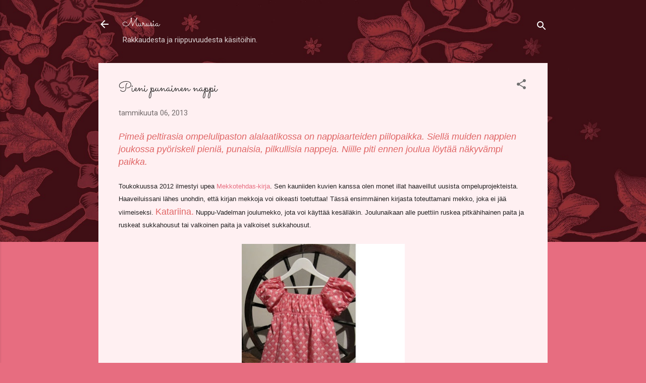

--- FILE ---
content_type: text/html; charset=UTF-8
request_url: https://jenninmurusia.blogspot.com/2013/01/pieni-punainen-nappi.html
body_size: 52369
content:
<!DOCTYPE html>
<html dir='ltr' lang='fi'>
<head>
<meta content='width=device-width, initial-scale=1' name='viewport'/>
<title>Pieni punainen nappi</title>
<meta content='text/html; charset=UTF-8' http-equiv='Content-Type'/>
<!-- Chrome, Firefox OS and Opera -->
<meta content='#e76d80' name='theme-color'/>
<!-- Windows Phone -->
<meta content='#e76d80' name='msapplication-navbutton-color'/>
<meta content='blogger' name='generator'/>
<link href='https://jenninmurusia.blogspot.com/favicon.ico' rel='icon' type='image/x-icon'/>
<link href='http://jenninmurusia.blogspot.com/2013/01/pieni-punainen-nappi.html' rel='canonical'/>
<link rel="alternate" type="application/atom+xml" title="Murusia - Atom" href="https://jenninmurusia.blogspot.com/feeds/posts/default" />
<link rel="alternate" type="application/rss+xml" title="Murusia - RSS" href="https://jenninmurusia.blogspot.com/feeds/posts/default?alt=rss" />
<link rel="service.post" type="application/atom+xml" title="Murusia - Atom" href="https://www.blogger.com/feeds/8651687413112542648/posts/default" />

<link rel="alternate" type="application/atom+xml" title="Murusia - Atom" href="https://jenninmurusia.blogspot.com/feeds/235979607997784302/comments/default" />
<!--Can't find substitution for tag [blog.ieCssRetrofitLinks]-->
<link href='https://blogger.googleusercontent.com/img/b/R29vZ2xl/AVvXsEi1Ytki1B8rvRpeF51swdq3pKnTbLxHKFfEeRsCy2IvpaqVLIFsaaRKrvLGiiRTz5p6F15EE4fTGGK59XS_M2RIoseP-vBArrPGpS4EdGiCGZEOdrQ-Y_byYXRjdS6ZicS0tsyv-MYKCqU6/s400/Katariina.jpg' rel='image_src'/>
<meta content='http://jenninmurusia.blogspot.com/2013/01/pieni-punainen-nappi.html' property='og:url'/>
<meta content='Pieni punainen nappi' property='og:title'/>
<meta content=' Pimeä peltirasia ompelulipaston alalaatikossa on nappiaarteiden piilopaikka. Siellä muiden nappien joukossa pyöriskeli pieniä, punaisia, pi...' property='og:description'/>
<meta content='https://blogger.googleusercontent.com/img/b/R29vZ2xl/AVvXsEi1Ytki1B8rvRpeF51swdq3pKnTbLxHKFfEeRsCy2IvpaqVLIFsaaRKrvLGiiRTz5p6F15EE4fTGGK59XS_M2RIoseP-vBArrPGpS4EdGiCGZEOdrQ-Y_byYXRjdS6ZicS0tsyv-MYKCqU6/w1200-h630-p-k-no-nu/Katariina.jpg' property='og:image'/>
<style type='text/css'>@font-face{font-family:'Josefin Sans';font-style:normal;font-weight:400;font-display:swap;src:url(//fonts.gstatic.com/s/josefinsans/v34/Qw3PZQNVED7rKGKxtqIqX5E-AVSJrOCfjY46_DjQbMlhLybpUVzEEaq2.woff2)format('woff2');unicode-range:U+0102-0103,U+0110-0111,U+0128-0129,U+0168-0169,U+01A0-01A1,U+01AF-01B0,U+0300-0301,U+0303-0304,U+0308-0309,U+0323,U+0329,U+1EA0-1EF9,U+20AB;}@font-face{font-family:'Josefin Sans';font-style:normal;font-weight:400;font-display:swap;src:url(//fonts.gstatic.com/s/josefinsans/v34/Qw3PZQNVED7rKGKxtqIqX5E-AVSJrOCfjY46_DjQbMhhLybpUVzEEaq2.woff2)format('woff2');unicode-range:U+0100-02BA,U+02BD-02C5,U+02C7-02CC,U+02CE-02D7,U+02DD-02FF,U+0304,U+0308,U+0329,U+1D00-1DBF,U+1E00-1E9F,U+1EF2-1EFF,U+2020,U+20A0-20AB,U+20AD-20C0,U+2113,U+2C60-2C7F,U+A720-A7FF;}@font-face{font-family:'Josefin Sans';font-style:normal;font-weight:400;font-display:swap;src:url(//fonts.gstatic.com/s/josefinsans/v34/Qw3PZQNVED7rKGKxtqIqX5E-AVSJrOCfjY46_DjQbMZhLybpUVzEEQ.woff2)format('woff2');unicode-range:U+0000-00FF,U+0131,U+0152-0153,U+02BB-02BC,U+02C6,U+02DA,U+02DC,U+0304,U+0308,U+0329,U+2000-206F,U+20AC,U+2122,U+2191,U+2193,U+2212,U+2215,U+FEFF,U+FFFD;}@font-face{font-family:'Roboto';font-style:italic;font-weight:300;font-stretch:100%;font-display:swap;src:url(//fonts.gstatic.com/s/roboto/v50/KFOKCnqEu92Fr1Mu53ZEC9_Vu3r1gIhOszmOClHrs6ljXfMMLt_QuAX-k3Yi128m0kN2.woff2)format('woff2');unicode-range:U+0460-052F,U+1C80-1C8A,U+20B4,U+2DE0-2DFF,U+A640-A69F,U+FE2E-FE2F;}@font-face{font-family:'Roboto';font-style:italic;font-weight:300;font-stretch:100%;font-display:swap;src:url(//fonts.gstatic.com/s/roboto/v50/KFOKCnqEu92Fr1Mu53ZEC9_Vu3r1gIhOszmOClHrs6ljXfMMLt_QuAz-k3Yi128m0kN2.woff2)format('woff2');unicode-range:U+0301,U+0400-045F,U+0490-0491,U+04B0-04B1,U+2116;}@font-face{font-family:'Roboto';font-style:italic;font-weight:300;font-stretch:100%;font-display:swap;src:url(//fonts.gstatic.com/s/roboto/v50/KFOKCnqEu92Fr1Mu53ZEC9_Vu3r1gIhOszmOClHrs6ljXfMMLt_QuAT-k3Yi128m0kN2.woff2)format('woff2');unicode-range:U+1F00-1FFF;}@font-face{font-family:'Roboto';font-style:italic;font-weight:300;font-stretch:100%;font-display:swap;src:url(//fonts.gstatic.com/s/roboto/v50/KFOKCnqEu92Fr1Mu53ZEC9_Vu3r1gIhOszmOClHrs6ljXfMMLt_QuAv-k3Yi128m0kN2.woff2)format('woff2');unicode-range:U+0370-0377,U+037A-037F,U+0384-038A,U+038C,U+038E-03A1,U+03A3-03FF;}@font-face{font-family:'Roboto';font-style:italic;font-weight:300;font-stretch:100%;font-display:swap;src:url(//fonts.gstatic.com/s/roboto/v50/KFOKCnqEu92Fr1Mu53ZEC9_Vu3r1gIhOszmOClHrs6ljXfMMLt_QuHT-k3Yi128m0kN2.woff2)format('woff2');unicode-range:U+0302-0303,U+0305,U+0307-0308,U+0310,U+0312,U+0315,U+031A,U+0326-0327,U+032C,U+032F-0330,U+0332-0333,U+0338,U+033A,U+0346,U+034D,U+0391-03A1,U+03A3-03A9,U+03B1-03C9,U+03D1,U+03D5-03D6,U+03F0-03F1,U+03F4-03F5,U+2016-2017,U+2034-2038,U+203C,U+2040,U+2043,U+2047,U+2050,U+2057,U+205F,U+2070-2071,U+2074-208E,U+2090-209C,U+20D0-20DC,U+20E1,U+20E5-20EF,U+2100-2112,U+2114-2115,U+2117-2121,U+2123-214F,U+2190,U+2192,U+2194-21AE,U+21B0-21E5,U+21F1-21F2,U+21F4-2211,U+2213-2214,U+2216-22FF,U+2308-230B,U+2310,U+2319,U+231C-2321,U+2336-237A,U+237C,U+2395,U+239B-23B7,U+23D0,U+23DC-23E1,U+2474-2475,U+25AF,U+25B3,U+25B7,U+25BD,U+25C1,U+25CA,U+25CC,U+25FB,U+266D-266F,U+27C0-27FF,U+2900-2AFF,U+2B0E-2B11,U+2B30-2B4C,U+2BFE,U+3030,U+FF5B,U+FF5D,U+1D400-1D7FF,U+1EE00-1EEFF;}@font-face{font-family:'Roboto';font-style:italic;font-weight:300;font-stretch:100%;font-display:swap;src:url(//fonts.gstatic.com/s/roboto/v50/KFOKCnqEu92Fr1Mu53ZEC9_Vu3r1gIhOszmOClHrs6ljXfMMLt_QuGb-k3Yi128m0kN2.woff2)format('woff2');unicode-range:U+0001-000C,U+000E-001F,U+007F-009F,U+20DD-20E0,U+20E2-20E4,U+2150-218F,U+2190,U+2192,U+2194-2199,U+21AF,U+21E6-21F0,U+21F3,U+2218-2219,U+2299,U+22C4-22C6,U+2300-243F,U+2440-244A,U+2460-24FF,U+25A0-27BF,U+2800-28FF,U+2921-2922,U+2981,U+29BF,U+29EB,U+2B00-2BFF,U+4DC0-4DFF,U+FFF9-FFFB,U+10140-1018E,U+10190-1019C,U+101A0,U+101D0-101FD,U+102E0-102FB,U+10E60-10E7E,U+1D2C0-1D2D3,U+1D2E0-1D37F,U+1F000-1F0FF,U+1F100-1F1AD,U+1F1E6-1F1FF,U+1F30D-1F30F,U+1F315,U+1F31C,U+1F31E,U+1F320-1F32C,U+1F336,U+1F378,U+1F37D,U+1F382,U+1F393-1F39F,U+1F3A7-1F3A8,U+1F3AC-1F3AF,U+1F3C2,U+1F3C4-1F3C6,U+1F3CA-1F3CE,U+1F3D4-1F3E0,U+1F3ED,U+1F3F1-1F3F3,U+1F3F5-1F3F7,U+1F408,U+1F415,U+1F41F,U+1F426,U+1F43F,U+1F441-1F442,U+1F444,U+1F446-1F449,U+1F44C-1F44E,U+1F453,U+1F46A,U+1F47D,U+1F4A3,U+1F4B0,U+1F4B3,U+1F4B9,U+1F4BB,U+1F4BF,U+1F4C8-1F4CB,U+1F4D6,U+1F4DA,U+1F4DF,U+1F4E3-1F4E6,U+1F4EA-1F4ED,U+1F4F7,U+1F4F9-1F4FB,U+1F4FD-1F4FE,U+1F503,U+1F507-1F50B,U+1F50D,U+1F512-1F513,U+1F53E-1F54A,U+1F54F-1F5FA,U+1F610,U+1F650-1F67F,U+1F687,U+1F68D,U+1F691,U+1F694,U+1F698,U+1F6AD,U+1F6B2,U+1F6B9-1F6BA,U+1F6BC,U+1F6C6-1F6CF,U+1F6D3-1F6D7,U+1F6E0-1F6EA,U+1F6F0-1F6F3,U+1F6F7-1F6FC,U+1F700-1F7FF,U+1F800-1F80B,U+1F810-1F847,U+1F850-1F859,U+1F860-1F887,U+1F890-1F8AD,U+1F8B0-1F8BB,U+1F8C0-1F8C1,U+1F900-1F90B,U+1F93B,U+1F946,U+1F984,U+1F996,U+1F9E9,U+1FA00-1FA6F,U+1FA70-1FA7C,U+1FA80-1FA89,U+1FA8F-1FAC6,U+1FACE-1FADC,U+1FADF-1FAE9,U+1FAF0-1FAF8,U+1FB00-1FBFF;}@font-face{font-family:'Roboto';font-style:italic;font-weight:300;font-stretch:100%;font-display:swap;src:url(//fonts.gstatic.com/s/roboto/v50/KFOKCnqEu92Fr1Mu53ZEC9_Vu3r1gIhOszmOClHrs6ljXfMMLt_QuAf-k3Yi128m0kN2.woff2)format('woff2');unicode-range:U+0102-0103,U+0110-0111,U+0128-0129,U+0168-0169,U+01A0-01A1,U+01AF-01B0,U+0300-0301,U+0303-0304,U+0308-0309,U+0323,U+0329,U+1EA0-1EF9,U+20AB;}@font-face{font-family:'Roboto';font-style:italic;font-weight:300;font-stretch:100%;font-display:swap;src:url(//fonts.gstatic.com/s/roboto/v50/KFOKCnqEu92Fr1Mu53ZEC9_Vu3r1gIhOszmOClHrs6ljXfMMLt_QuAb-k3Yi128m0kN2.woff2)format('woff2');unicode-range:U+0100-02BA,U+02BD-02C5,U+02C7-02CC,U+02CE-02D7,U+02DD-02FF,U+0304,U+0308,U+0329,U+1D00-1DBF,U+1E00-1E9F,U+1EF2-1EFF,U+2020,U+20A0-20AB,U+20AD-20C0,U+2113,U+2C60-2C7F,U+A720-A7FF;}@font-face{font-family:'Roboto';font-style:italic;font-weight:300;font-stretch:100%;font-display:swap;src:url(//fonts.gstatic.com/s/roboto/v50/KFOKCnqEu92Fr1Mu53ZEC9_Vu3r1gIhOszmOClHrs6ljXfMMLt_QuAj-k3Yi128m0g.woff2)format('woff2');unicode-range:U+0000-00FF,U+0131,U+0152-0153,U+02BB-02BC,U+02C6,U+02DA,U+02DC,U+0304,U+0308,U+0329,U+2000-206F,U+20AC,U+2122,U+2191,U+2193,U+2212,U+2215,U+FEFF,U+FFFD;}@font-face{font-family:'Roboto';font-style:normal;font-weight:400;font-stretch:100%;font-display:swap;src:url(//fonts.gstatic.com/s/roboto/v50/KFOMCnqEu92Fr1ME7kSn66aGLdTylUAMQXC89YmC2DPNWubEbVmZiAr0klQmz24O0g.woff2)format('woff2');unicode-range:U+0460-052F,U+1C80-1C8A,U+20B4,U+2DE0-2DFF,U+A640-A69F,U+FE2E-FE2F;}@font-face{font-family:'Roboto';font-style:normal;font-weight:400;font-stretch:100%;font-display:swap;src:url(//fonts.gstatic.com/s/roboto/v50/KFOMCnqEu92Fr1ME7kSn66aGLdTylUAMQXC89YmC2DPNWubEbVmQiAr0klQmz24O0g.woff2)format('woff2');unicode-range:U+0301,U+0400-045F,U+0490-0491,U+04B0-04B1,U+2116;}@font-face{font-family:'Roboto';font-style:normal;font-weight:400;font-stretch:100%;font-display:swap;src:url(//fonts.gstatic.com/s/roboto/v50/KFOMCnqEu92Fr1ME7kSn66aGLdTylUAMQXC89YmC2DPNWubEbVmYiAr0klQmz24O0g.woff2)format('woff2');unicode-range:U+1F00-1FFF;}@font-face{font-family:'Roboto';font-style:normal;font-weight:400;font-stretch:100%;font-display:swap;src:url(//fonts.gstatic.com/s/roboto/v50/KFOMCnqEu92Fr1ME7kSn66aGLdTylUAMQXC89YmC2DPNWubEbVmXiAr0klQmz24O0g.woff2)format('woff2');unicode-range:U+0370-0377,U+037A-037F,U+0384-038A,U+038C,U+038E-03A1,U+03A3-03FF;}@font-face{font-family:'Roboto';font-style:normal;font-weight:400;font-stretch:100%;font-display:swap;src:url(//fonts.gstatic.com/s/roboto/v50/KFOMCnqEu92Fr1ME7kSn66aGLdTylUAMQXC89YmC2DPNWubEbVnoiAr0klQmz24O0g.woff2)format('woff2');unicode-range:U+0302-0303,U+0305,U+0307-0308,U+0310,U+0312,U+0315,U+031A,U+0326-0327,U+032C,U+032F-0330,U+0332-0333,U+0338,U+033A,U+0346,U+034D,U+0391-03A1,U+03A3-03A9,U+03B1-03C9,U+03D1,U+03D5-03D6,U+03F0-03F1,U+03F4-03F5,U+2016-2017,U+2034-2038,U+203C,U+2040,U+2043,U+2047,U+2050,U+2057,U+205F,U+2070-2071,U+2074-208E,U+2090-209C,U+20D0-20DC,U+20E1,U+20E5-20EF,U+2100-2112,U+2114-2115,U+2117-2121,U+2123-214F,U+2190,U+2192,U+2194-21AE,U+21B0-21E5,U+21F1-21F2,U+21F4-2211,U+2213-2214,U+2216-22FF,U+2308-230B,U+2310,U+2319,U+231C-2321,U+2336-237A,U+237C,U+2395,U+239B-23B7,U+23D0,U+23DC-23E1,U+2474-2475,U+25AF,U+25B3,U+25B7,U+25BD,U+25C1,U+25CA,U+25CC,U+25FB,U+266D-266F,U+27C0-27FF,U+2900-2AFF,U+2B0E-2B11,U+2B30-2B4C,U+2BFE,U+3030,U+FF5B,U+FF5D,U+1D400-1D7FF,U+1EE00-1EEFF;}@font-face{font-family:'Roboto';font-style:normal;font-weight:400;font-stretch:100%;font-display:swap;src:url(//fonts.gstatic.com/s/roboto/v50/KFOMCnqEu92Fr1ME7kSn66aGLdTylUAMQXC89YmC2DPNWubEbVn6iAr0klQmz24O0g.woff2)format('woff2');unicode-range:U+0001-000C,U+000E-001F,U+007F-009F,U+20DD-20E0,U+20E2-20E4,U+2150-218F,U+2190,U+2192,U+2194-2199,U+21AF,U+21E6-21F0,U+21F3,U+2218-2219,U+2299,U+22C4-22C6,U+2300-243F,U+2440-244A,U+2460-24FF,U+25A0-27BF,U+2800-28FF,U+2921-2922,U+2981,U+29BF,U+29EB,U+2B00-2BFF,U+4DC0-4DFF,U+FFF9-FFFB,U+10140-1018E,U+10190-1019C,U+101A0,U+101D0-101FD,U+102E0-102FB,U+10E60-10E7E,U+1D2C0-1D2D3,U+1D2E0-1D37F,U+1F000-1F0FF,U+1F100-1F1AD,U+1F1E6-1F1FF,U+1F30D-1F30F,U+1F315,U+1F31C,U+1F31E,U+1F320-1F32C,U+1F336,U+1F378,U+1F37D,U+1F382,U+1F393-1F39F,U+1F3A7-1F3A8,U+1F3AC-1F3AF,U+1F3C2,U+1F3C4-1F3C6,U+1F3CA-1F3CE,U+1F3D4-1F3E0,U+1F3ED,U+1F3F1-1F3F3,U+1F3F5-1F3F7,U+1F408,U+1F415,U+1F41F,U+1F426,U+1F43F,U+1F441-1F442,U+1F444,U+1F446-1F449,U+1F44C-1F44E,U+1F453,U+1F46A,U+1F47D,U+1F4A3,U+1F4B0,U+1F4B3,U+1F4B9,U+1F4BB,U+1F4BF,U+1F4C8-1F4CB,U+1F4D6,U+1F4DA,U+1F4DF,U+1F4E3-1F4E6,U+1F4EA-1F4ED,U+1F4F7,U+1F4F9-1F4FB,U+1F4FD-1F4FE,U+1F503,U+1F507-1F50B,U+1F50D,U+1F512-1F513,U+1F53E-1F54A,U+1F54F-1F5FA,U+1F610,U+1F650-1F67F,U+1F687,U+1F68D,U+1F691,U+1F694,U+1F698,U+1F6AD,U+1F6B2,U+1F6B9-1F6BA,U+1F6BC,U+1F6C6-1F6CF,U+1F6D3-1F6D7,U+1F6E0-1F6EA,U+1F6F0-1F6F3,U+1F6F7-1F6FC,U+1F700-1F7FF,U+1F800-1F80B,U+1F810-1F847,U+1F850-1F859,U+1F860-1F887,U+1F890-1F8AD,U+1F8B0-1F8BB,U+1F8C0-1F8C1,U+1F900-1F90B,U+1F93B,U+1F946,U+1F984,U+1F996,U+1F9E9,U+1FA00-1FA6F,U+1FA70-1FA7C,U+1FA80-1FA89,U+1FA8F-1FAC6,U+1FACE-1FADC,U+1FADF-1FAE9,U+1FAF0-1FAF8,U+1FB00-1FBFF;}@font-face{font-family:'Roboto';font-style:normal;font-weight:400;font-stretch:100%;font-display:swap;src:url(//fonts.gstatic.com/s/roboto/v50/KFOMCnqEu92Fr1ME7kSn66aGLdTylUAMQXC89YmC2DPNWubEbVmbiAr0klQmz24O0g.woff2)format('woff2');unicode-range:U+0102-0103,U+0110-0111,U+0128-0129,U+0168-0169,U+01A0-01A1,U+01AF-01B0,U+0300-0301,U+0303-0304,U+0308-0309,U+0323,U+0329,U+1EA0-1EF9,U+20AB;}@font-face{font-family:'Roboto';font-style:normal;font-weight:400;font-stretch:100%;font-display:swap;src:url(//fonts.gstatic.com/s/roboto/v50/KFOMCnqEu92Fr1ME7kSn66aGLdTylUAMQXC89YmC2DPNWubEbVmaiAr0klQmz24O0g.woff2)format('woff2');unicode-range:U+0100-02BA,U+02BD-02C5,U+02C7-02CC,U+02CE-02D7,U+02DD-02FF,U+0304,U+0308,U+0329,U+1D00-1DBF,U+1E00-1E9F,U+1EF2-1EFF,U+2020,U+20A0-20AB,U+20AD-20C0,U+2113,U+2C60-2C7F,U+A720-A7FF;}@font-face{font-family:'Roboto';font-style:normal;font-weight:400;font-stretch:100%;font-display:swap;src:url(//fonts.gstatic.com/s/roboto/v50/KFOMCnqEu92Fr1ME7kSn66aGLdTylUAMQXC89YmC2DPNWubEbVmUiAr0klQmz24.woff2)format('woff2');unicode-range:U+0000-00FF,U+0131,U+0152-0153,U+02BB-02BC,U+02C6,U+02DA,U+02DC,U+0304,U+0308,U+0329,U+2000-206F,U+20AC,U+2122,U+2191,U+2193,U+2212,U+2215,U+FEFF,U+FFFD;}@font-face{font-family:'Sacramento';font-style:normal;font-weight:400;font-display:swap;src:url(//fonts.gstatic.com/s/sacramento/v17/buEzpo6gcdjy0EiZMBUG4CMf_f5Iai0Ycw.woff2)format('woff2');unicode-range:U+0100-02BA,U+02BD-02C5,U+02C7-02CC,U+02CE-02D7,U+02DD-02FF,U+0304,U+0308,U+0329,U+1D00-1DBF,U+1E00-1E9F,U+1EF2-1EFF,U+2020,U+20A0-20AB,U+20AD-20C0,U+2113,U+2C60-2C7F,U+A720-A7FF;}@font-face{font-family:'Sacramento';font-style:normal;font-weight:400;font-display:swap;src:url(//fonts.gstatic.com/s/sacramento/v17/buEzpo6gcdjy0EiZMBUG4C0f_f5Iai0.woff2)format('woff2');unicode-range:U+0000-00FF,U+0131,U+0152-0153,U+02BB-02BC,U+02C6,U+02DA,U+02DC,U+0304,U+0308,U+0329,U+2000-206F,U+20AC,U+2122,U+2191,U+2193,U+2212,U+2215,U+FEFF,U+FFFD;}</style>
<style id='page-skin-1' type='text/css'><!--
/*! normalize.css v3.0.1 | MIT License | git.io/normalize */html{font-family:sans-serif;-ms-text-size-adjust:100%;-webkit-text-size-adjust:100%}body{margin:0}article,aside,details,figcaption,figure,footer,header,hgroup,main,nav,section,summary{display:block}audio,canvas,progress,video{display:inline-block;vertical-align:baseline}audio:not([controls]){display:none;height:0}[hidden],template{display:none}a{background:transparent}a:active,a:hover{outline:0}abbr[title]{border-bottom:1px dotted}b,strong{font-weight:bold}dfn{font-style:italic}h1{font-size:2em;margin:.67em 0}mark{background:#ff0;color:#000}small{font-size:80%}sub,sup{font-size:75%;line-height:0;position:relative;vertical-align:baseline}sup{top:-0.5em}sub{bottom:-0.25em}img{border:0}svg:not(:root){overflow:hidden}figure{margin:1em 40px}hr{-moz-box-sizing:content-box;box-sizing:content-box;height:0}pre{overflow:auto}code,kbd,pre,samp{font-family:monospace,monospace;font-size:1em}button,input,optgroup,select,textarea{color:inherit;font:inherit;margin:0}button{overflow:visible}button,select{text-transform:none}button,html input[type="button"],input[type="reset"],input[type="submit"]{-webkit-appearance:button;cursor:pointer}button[disabled],html input[disabled]{cursor:default}button::-moz-focus-inner,input::-moz-focus-inner{border:0;padding:0}input{line-height:normal}input[type="checkbox"],input[type="radio"]{box-sizing:border-box;padding:0}input[type="number"]::-webkit-inner-spin-button,input[type="number"]::-webkit-outer-spin-button{height:auto}input[type="search"]{-webkit-appearance:textfield;-moz-box-sizing:content-box;-webkit-box-sizing:content-box;box-sizing:content-box}input[type="search"]::-webkit-search-cancel-button,input[type="search"]::-webkit-search-decoration{-webkit-appearance:none}fieldset{border:1px solid #c0c0c0;margin:0 2px;padding:.35em .625em .75em}legend{border:0;padding:0}textarea{overflow:auto}optgroup{font-weight:bold}table{border-collapse:collapse;border-spacing:0}td,th{padding:0}
/*!************************************************
* Blogger Template Style
* Name: Contempo
**************************************************/
body{
overflow-wrap:break-word;
word-break:break-word;
word-wrap:break-word
}
.hidden{
display:none
}
.invisible{
visibility:hidden
}
.container::after,.float-container::after{
clear:both;
content:"";
display:table
}
.clearboth{
clear:both
}
#comments .comment .comment-actions,.subscribe-popup .FollowByEmail .follow-by-email-submit,.widget.Profile .profile-link,.widget.Profile .profile-link.visit-profile{
background:0 0;
border:0;
box-shadow:none;
color:#e76d80;
cursor:pointer;
font-size:14px;
font-weight:700;
outline:0;
text-decoration:none;
text-transform:uppercase;
width:auto
}
.dim-overlay{
background-color:rgba(0,0,0,.54);
height:100vh;
left:0;
position:fixed;
top:0;
width:100%
}
#sharing-dim-overlay{
background-color:transparent
}
input::-ms-clear{
display:none
}
.blogger-logo,.svg-icon-24.blogger-logo{
fill:#ff9800;
opacity:1
}
.loading-spinner-large{
-webkit-animation:mspin-rotate 1.568s infinite linear;
animation:mspin-rotate 1.568s infinite linear;
height:48px;
overflow:hidden;
position:absolute;
width:48px;
z-index:200
}
.loading-spinner-large>div{
-webkit-animation:mspin-revrot 5332ms infinite steps(4);
animation:mspin-revrot 5332ms infinite steps(4)
}
.loading-spinner-large>div>div{
-webkit-animation:mspin-singlecolor-large-film 1333ms infinite steps(81);
animation:mspin-singlecolor-large-film 1333ms infinite steps(81);
background-size:100%;
height:48px;
width:3888px
}
.mspin-black-large>div>div,.mspin-grey_54-large>div>div{
background-image:url(https://www.blogblog.com/indie/mspin_black_large.svg)
}
.mspin-white-large>div>div{
background-image:url(https://www.blogblog.com/indie/mspin_white_large.svg)
}
.mspin-grey_54-large{
opacity:.54
}
@-webkit-keyframes mspin-singlecolor-large-film{
from{
-webkit-transform:translateX(0);
transform:translateX(0)
}
to{
-webkit-transform:translateX(-3888px);
transform:translateX(-3888px)
}
}
@keyframes mspin-singlecolor-large-film{
from{
-webkit-transform:translateX(0);
transform:translateX(0)
}
to{
-webkit-transform:translateX(-3888px);
transform:translateX(-3888px)
}
}
@-webkit-keyframes mspin-rotate{
from{
-webkit-transform:rotate(0);
transform:rotate(0)
}
to{
-webkit-transform:rotate(360deg);
transform:rotate(360deg)
}
}
@keyframes mspin-rotate{
from{
-webkit-transform:rotate(0);
transform:rotate(0)
}
to{
-webkit-transform:rotate(360deg);
transform:rotate(360deg)
}
}
@-webkit-keyframes mspin-revrot{
from{
-webkit-transform:rotate(0);
transform:rotate(0)
}
to{
-webkit-transform:rotate(-360deg);
transform:rotate(-360deg)
}
}
@keyframes mspin-revrot{
from{
-webkit-transform:rotate(0);
transform:rotate(0)
}
to{
-webkit-transform:rotate(-360deg);
transform:rotate(-360deg)
}
}
.skip-navigation{
background-color:#fff;
box-sizing:border-box;
color:#000;
display:block;
height:0;
left:0;
line-height:50px;
overflow:hidden;
padding-top:0;
position:fixed;
text-align:center;
top:0;
-webkit-transition:box-shadow .3s,height .3s,padding-top .3s;
transition:box-shadow .3s,height .3s,padding-top .3s;
width:100%;
z-index:900
}
.skip-navigation:focus{
box-shadow:0 4px 5px 0 rgba(0,0,0,.14),0 1px 10px 0 rgba(0,0,0,.12),0 2px 4px -1px rgba(0,0,0,.2);
height:50px
}
#main{
outline:0
}
.main-heading{
position:absolute;
clip:rect(1px,1px,1px,1px);
padding:0;
border:0;
height:1px;
width:1px;
overflow:hidden
}
.Attribution{
margin-top:1em;
text-align:center
}
.Attribution .blogger img,.Attribution .blogger svg{
vertical-align:bottom
}
.Attribution .blogger img{
margin-right:.5em
}
.Attribution div{
line-height:24px;
margin-top:.5em
}
.Attribution .copyright,.Attribution .image-attribution{
font-size:.7em;
margin-top:1.5em
}
.BLOG_mobile_video_class{
display:none
}
.bg-photo{
background-attachment:scroll!important
}
body .CSS_LIGHTBOX{
z-index:900
}
.extendable .show-less,.extendable .show-more{
border-color:#e76d80;
color:#e76d80;
margin-top:8px
}
.extendable .show-less.hidden,.extendable .show-more.hidden{
display:none
}
.inline-ad{
display:none;
max-width:100%;
overflow:hidden
}
.adsbygoogle{
display:block
}
#cookieChoiceInfo{
bottom:0;
top:auto
}
iframe.b-hbp-video{
border:0
}
.post-body img{
max-width:100%
}
.post-body iframe{
max-width:100%
}
.post-body a[imageanchor="1"]{
display:inline-block
}
.byline{
margin-right:1em
}
.byline:last-child{
margin-right:0
}
.link-copied-dialog{
max-width:520px;
outline:0
}
.link-copied-dialog .modal-dialog-buttons{
margin-top:8px
}
.link-copied-dialog .goog-buttonset-default{
background:0 0;
border:0
}
.link-copied-dialog .goog-buttonset-default:focus{
outline:0
}
.paging-control-container{
margin-bottom:16px
}
.paging-control-container .paging-control{
display:inline-block
}
.paging-control-container .comment-range-text::after,.paging-control-container .paging-control{
color:#e76d80
}
.paging-control-container .comment-range-text,.paging-control-container .paging-control{
margin-right:8px
}
.paging-control-container .comment-range-text::after,.paging-control-container .paging-control::after{
content:"\b7";
cursor:default;
padding-left:8px;
pointer-events:none
}
.paging-control-container .comment-range-text:last-child::after,.paging-control-container .paging-control:last-child::after{
content:none
}
.byline.reactions iframe{
height:20px
}
.b-notification{
color:#000;
background-color:#fff;
border-bottom:solid 1px #000;
box-sizing:border-box;
padding:16px 32px;
text-align:center
}
.b-notification.visible{
-webkit-transition:margin-top .3s cubic-bezier(.4,0,.2,1);
transition:margin-top .3s cubic-bezier(.4,0,.2,1)
}
.b-notification.invisible{
position:absolute
}
.b-notification-close{
position:absolute;
right:8px;
top:8px
}
.no-posts-message{
line-height:40px;
text-align:center
}
@media screen and (max-width:800px){
body.item-view .post-body a[imageanchor="1"][style*="float: left;"],body.item-view .post-body a[imageanchor="1"][style*="float: right;"]{
float:none!important;
clear:none!important
}
body.item-view .post-body a[imageanchor="1"] img{
display:block;
height:auto;
margin:0 auto
}
body.item-view .post-body>.separator:first-child>a[imageanchor="1"]:first-child{
margin-top:20px
}
.post-body a[imageanchor]{
display:block
}
body.item-view .post-body a[imageanchor="1"]{
margin-left:0!important;
margin-right:0!important
}
body.item-view .post-body a[imageanchor="1"]+a[imageanchor="1"]{
margin-top:16px
}
}
.item-control{
display:none
}
#comments{
border-top:1px dashed rgba(0,0,0,.54);
margin-top:20px;
padding:20px
}
#comments .comment-thread ol{
margin:0;
padding-left:0;
padding-left:0
}
#comments .comment .comment-replybox-single,#comments .comment-thread .comment-replies{
margin-left:60px
}
#comments .comment-thread .thread-count{
display:none
}
#comments .comment{
list-style-type:none;
padding:0 0 30px;
position:relative
}
#comments .comment .comment{
padding-bottom:8px
}
.comment .avatar-image-container{
position:absolute
}
.comment .avatar-image-container img{
border-radius:50%
}
.avatar-image-container svg,.comment .avatar-image-container .avatar-icon{
border-radius:50%;
border:solid 1px #707070;
box-sizing:border-box;
fill:#707070;
height:35px;
margin:0;
padding:7px;
width:35px
}
.comment .comment-block{
margin-top:10px;
margin-left:60px;
padding-bottom:0
}
#comments .comment-author-header-wrapper{
margin-left:40px
}
#comments .comment .thread-expanded .comment-block{
padding-bottom:20px
}
#comments .comment .comment-header .user,#comments .comment .comment-header .user a{
color:#212121;
font-style:normal;
font-weight:700
}
#comments .comment .comment-actions{
bottom:0;
margin-bottom:15px;
position:absolute
}
#comments .comment .comment-actions>*{
margin-right:8px
}
#comments .comment .comment-header .datetime{
bottom:0;
color:rgba(33,33,33,.54);
display:inline-block;
font-size:13px;
font-style:italic;
margin-left:8px
}
#comments .comment .comment-footer .comment-timestamp a,#comments .comment .comment-header .datetime a{
color:rgba(33,33,33,.54)
}
#comments .comment .comment-content,.comment .comment-body{
margin-top:12px;
word-break:break-word
}
.comment-body{
margin-bottom:12px
}
#comments.embed[data-num-comments="0"]{
border:0;
margin-top:0;
padding-top:0
}
#comments.embed[data-num-comments="0"] #comment-post-message,#comments.embed[data-num-comments="0"] div.comment-form>p,#comments.embed[data-num-comments="0"] p.comment-footer{
display:none
}
#comment-editor-src{
display:none
}
.comments .comments-content .loadmore.loaded{
max-height:0;
opacity:0;
overflow:hidden
}
.extendable .remaining-items{
height:0;
overflow:hidden;
-webkit-transition:height .3s cubic-bezier(.4,0,.2,1);
transition:height .3s cubic-bezier(.4,0,.2,1)
}
.extendable .remaining-items.expanded{
height:auto
}
.svg-icon-24,.svg-icon-24-button{
cursor:pointer;
height:24px;
width:24px;
min-width:24px
}
.touch-icon{
margin:-12px;
padding:12px
}
.touch-icon:active,.touch-icon:focus{
background-color:rgba(153,153,153,.4);
border-radius:50%
}
svg:not(:root).touch-icon{
overflow:visible
}
html[dir=rtl] .rtl-reversible-icon{
-webkit-transform:scaleX(-1);
-ms-transform:scaleX(-1);
transform:scaleX(-1)
}
.svg-icon-24-button,.touch-icon-button{
background:0 0;
border:0;
margin:0;
outline:0;
padding:0
}
.touch-icon-button .touch-icon:active,.touch-icon-button .touch-icon:focus{
background-color:transparent
}
.touch-icon-button:active .touch-icon,.touch-icon-button:focus .touch-icon{
background-color:rgba(153,153,153,.4);
border-radius:50%
}
.Profile .default-avatar-wrapper .avatar-icon{
border-radius:50%;
border:solid 1px #707070;
box-sizing:border-box;
fill:#707070;
margin:0
}
.Profile .individual .default-avatar-wrapper .avatar-icon{
padding:25px
}
.Profile .individual .avatar-icon,.Profile .individual .profile-img{
height:120px;
width:120px
}
.Profile .team .default-avatar-wrapper .avatar-icon{
padding:8px
}
.Profile .team .avatar-icon,.Profile .team .default-avatar-wrapper,.Profile .team .profile-img{
height:40px;
width:40px
}
.snippet-container{
margin:0;
position:relative;
overflow:hidden
}
.snippet-fade{
bottom:0;
box-sizing:border-box;
position:absolute;
width:96px
}
.snippet-fade{
right:0
}
.snippet-fade:after{
content:"\2026"
}
.snippet-fade:after{
float:right
}
.post-bottom{
-webkit-box-align:center;
-webkit-align-items:center;
-ms-flex-align:center;
align-items:center;
display:-webkit-box;
display:-webkit-flex;
display:-ms-flexbox;
display:flex;
-webkit-flex-wrap:wrap;
-ms-flex-wrap:wrap;
flex-wrap:wrap
}
.post-footer{
-webkit-box-flex:1;
-webkit-flex:1 1 auto;
-ms-flex:1 1 auto;
flex:1 1 auto;
-webkit-flex-wrap:wrap;
-ms-flex-wrap:wrap;
flex-wrap:wrap;
-webkit-box-ordinal-group:2;
-webkit-order:1;
-ms-flex-order:1;
order:1
}
.post-footer>*{
-webkit-box-flex:0;
-webkit-flex:0 1 auto;
-ms-flex:0 1 auto;
flex:0 1 auto
}
.post-footer .byline:last-child{
margin-right:1em
}
.jump-link{
-webkit-box-flex:0;
-webkit-flex:0 0 auto;
-ms-flex:0 0 auto;
flex:0 0 auto;
-webkit-box-ordinal-group:3;
-webkit-order:2;
-ms-flex-order:2;
order:2
}
.centered-top-container.sticky{
left:0;
position:fixed;
right:0;
top:0;
width:auto;
z-index:50;
-webkit-transition-property:opacity,-webkit-transform;
transition-property:opacity,-webkit-transform;
transition-property:transform,opacity;
transition-property:transform,opacity,-webkit-transform;
-webkit-transition-duration:.2s;
transition-duration:.2s;
-webkit-transition-timing-function:cubic-bezier(.4,0,.2,1);
transition-timing-function:cubic-bezier(.4,0,.2,1)
}
.centered-top-placeholder{
display:none
}
.collapsed-header .centered-top-placeholder{
display:block
}
.centered-top-container .Header .replaced h1,.centered-top-placeholder .Header .replaced h1{
display:none
}
.centered-top-container.sticky .Header .replaced h1{
display:block
}
.centered-top-container.sticky .Header .header-widget{
background:0 0
}
.centered-top-container.sticky .Header .header-image-wrapper{
display:none
}
.centered-top-container img,.centered-top-placeholder img{
max-width:100%
}
.collapsible{
-webkit-transition:height .3s cubic-bezier(.4,0,.2,1);
transition:height .3s cubic-bezier(.4,0,.2,1)
}
.collapsible,.collapsible>summary{
display:block;
overflow:hidden
}
.collapsible>:not(summary){
display:none
}
.collapsible[open]>:not(summary){
display:block
}
.collapsible:focus,.collapsible>summary:focus{
outline:0
}
.collapsible>summary{
cursor:pointer;
display:block;
padding:0
}
.collapsible:focus>summary,.collapsible>summary:focus{
background-color:transparent
}
.collapsible>summary::-webkit-details-marker{
display:none
}
.collapsible-title{
-webkit-box-align:center;
-webkit-align-items:center;
-ms-flex-align:center;
align-items:center;
display:-webkit-box;
display:-webkit-flex;
display:-ms-flexbox;
display:flex
}
.collapsible-title .title{
-webkit-box-flex:1;
-webkit-flex:1 1 auto;
-ms-flex:1 1 auto;
flex:1 1 auto;
-webkit-box-ordinal-group:1;
-webkit-order:0;
-ms-flex-order:0;
order:0;
overflow:hidden;
text-overflow:ellipsis;
white-space:nowrap
}
.collapsible-title .chevron-down,.collapsible[open] .collapsible-title .chevron-up{
display:block
}
.collapsible-title .chevron-up,.collapsible[open] .collapsible-title .chevron-down{
display:none
}
.flat-button{
cursor:pointer;
display:inline-block;
font-weight:700;
text-transform:uppercase;
border-radius:2px;
padding:8px;
margin:-8px
}
.flat-icon-button{
background:0 0;
border:0;
margin:0;
outline:0;
padding:0;
margin:-12px;
padding:12px;
cursor:pointer;
box-sizing:content-box;
display:inline-block;
line-height:0
}
.flat-icon-button,.flat-icon-button .splash-wrapper{
border-radius:50%
}
.flat-icon-button .splash.animate{
-webkit-animation-duration:.3s;
animation-duration:.3s
}
.overflowable-container{
max-height:46px;
overflow:hidden;
position:relative
}
.overflow-button{
cursor:pointer
}
#overflowable-dim-overlay{
background:0 0
}
.overflow-popup{
box-shadow:0 2px 2px 0 rgba(0,0,0,.14),0 3px 1px -2px rgba(0,0,0,.2),0 1px 5px 0 rgba(0,0,0,.12);
background-color:#fff0f2;
left:0;
max-width:calc(100% - 32px);
position:absolute;
top:0;
visibility:hidden;
z-index:101
}
.overflow-popup ul{
list-style:none
}
.overflow-popup .tabs li,.overflow-popup li{
display:block;
height:auto
}
.overflow-popup .tabs li{
padding-left:0;
padding-right:0
}
.overflow-button.hidden,.overflow-popup .tabs li.hidden,.overflow-popup li.hidden{
display:none
}
.pill-button{
background:0 0;
border:1px solid;
border-radius:12px;
cursor:pointer;
display:inline-block;
padding:4px 16px;
text-transform:uppercase
}
.ripple{
position:relative
}
.ripple>*{
z-index:1
}
.splash-wrapper{
bottom:0;
left:0;
overflow:hidden;
pointer-events:none;
position:absolute;
right:0;
top:0;
z-index:0
}
.splash{
background:#ccc;
border-radius:100%;
display:block;
opacity:.6;
position:absolute;
-webkit-transform:scale(0);
-ms-transform:scale(0);
transform:scale(0)
}
.splash.animate{
-webkit-animation:ripple-effect .4s linear;
animation:ripple-effect .4s linear
}
@-webkit-keyframes ripple-effect{
100%{
opacity:0;
-webkit-transform:scale(2.5);
transform:scale(2.5)
}
}
@keyframes ripple-effect{
100%{
opacity:0;
-webkit-transform:scale(2.5);
transform:scale(2.5)
}
}
.search{
display:-webkit-box;
display:-webkit-flex;
display:-ms-flexbox;
display:flex;
line-height:24px;
width:24px
}
.search.focused{
width:100%
}
.search.focused .section{
width:100%
}
.search form{
z-index:101
}
.search h3{
display:none
}
.search form{
display:-webkit-box;
display:-webkit-flex;
display:-ms-flexbox;
display:flex;
-webkit-box-flex:1;
-webkit-flex:1 0 0;
-ms-flex:1 0 0px;
flex:1 0 0;
border-bottom:solid 1px transparent;
padding-bottom:8px
}
.search form>*{
display:none
}
.search.focused form>*{
display:block
}
.search .search-input label{
display:none
}
.centered-top-placeholder.cloned .search form{
z-index:30
}
.search.focused form{
border-color:#ffffff;
position:relative;
width:auto
}
.collapsed-header .centered-top-container .search.focused form{
border-bottom-color:transparent
}
.search-expand{
-webkit-box-flex:0;
-webkit-flex:0 0 auto;
-ms-flex:0 0 auto;
flex:0 0 auto
}
.search-expand-text{
display:none
}
.search-close{
display:inline;
vertical-align:middle
}
.search-input{
-webkit-box-flex:1;
-webkit-flex:1 0 1px;
-ms-flex:1 0 1px;
flex:1 0 1px
}
.search-input input{
background:0 0;
border:0;
box-sizing:border-box;
color:#ffffff;
display:inline-block;
outline:0;
width:calc(100% - 48px)
}
.search-input input.no-cursor{
color:transparent;
text-shadow:0 0 0 #ffffff
}
.collapsed-header .centered-top-container .search-action,.collapsed-header .centered-top-container .search-input input{
color:#212121
}
.collapsed-header .centered-top-container .search-input input.no-cursor{
color:transparent;
text-shadow:0 0 0 #212121
}
.collapsed-header .centered-top-container .search-input input.no-cursor:focus,.search-input input.no-cursor:focus{
outline:0
}
.search-focused>*{
visibility:hidden
}
.search-focused .search,.search-focused .search-icon{
visibility:visible
}
.search.focused .search-action{
display:block
}
.search.focused .search-action:disabled{
opacity:.3
}
.widget.Sharing .sharing-button{
display:none
}
.widget.Sharing .sharing-buttons li{
padding:0
}
.widget.Sharing .sharing-buttons li span{
display:none
}
.post-share-buttons{
position:relative
}
.centered-bottom .share-buttons .svg-icon-24,.share-buttons .svg-icon-24{
fill:#707070
}
.sharing-open.touch-icon-button:active .touch-icon,.sharing-open.touch-icon-button:focus .touch-icon{
background-color:transparent
}
.share-buttons{
background-color:#fff0f2;
border-radius:2px;
box-shadow:0 2px 2px 0 rgba(0,0,0,.14),0 3px 1px -2px rgba(0,0,0,.2),0 1px 5px 0 rgba(0,0,0,.12);
color:#212121;
list-style:none;
margin:0;
padding:8px 0;
position:absolute;
top:-11px;
min-width:200px;
z-index:101
}
.share-buttons.hidden{
display:none
}
.sharing-button{
background:0 0;
border:0;
margin:0;
outline:0;
padding:0;
cursor:pointer
}
.share-buttons li{
margin:0;
height:48px
}
.share-buttons li:last-child{
margin-bottom:0
}
.share-buttons li .sharing-platform-button{
box-sizing:border-box;
cursor:pointer;
display:block;
height:100%;
margin-bottom:0;
padding:0 16px;
position:relative;
width:100%
}
.share-buttons li .sharing-platform-button:focus,.share-buttons li .sharing-platform-button:hover{
background-color:rgba(128,128,128,.1);
outline:0
}
.share-buttons li svg[class*=" sharing-"],.share-buttons li svg[class^=sharing-]{
position:absolute;
top:10px
}
.share-buttons li span.sharing-platform-button{
position:relative;
top:0
}
.share-buttons li .platform-sharing-text{
display:block;
font-size:16px;
line-height:48px;
white-space:nowrap
}
.share-buttons li .platform-sharing-text{
margin-left:56px
}
.sidebar-container{
background-color:#fff0f2;
max-width:284px;
overflow-y:auto;
-webkit-transition-property:-webkit-transform;
transition-property:-webkit-transform;
transition-property:transform;
transition-property:transform,-webkit-transform;
-webkit-transition-duration:.3s;
transition-duration:.3s;
-webkit-transition-timing-function:cubic-bezier(0,0,.2,1);
transition-timing-function:cubic-bezier(0,0,.2,1);
width:284px;
z-index:101;
-webkit-overflow-scrolling:touch
}
.sidebar-container .navigation{
line-height:0;
padding:16px
}
.sidebar-container .sidebar-back{
cursor:pointer
}
.sidebar-container .widget{
background:0 0;
margin:0 16px;
padding:16px 0
}
.sidebar-container .widget .title{
color:#212121;
margin:0
}
.sidebar-container .widget ul{
list-style:none;
margin:0;
padding:0
}
.sidebar-container .widget ul ul{
margin-left:1em
}
.sidebar-container .widget li{
font-size:16px;
line-height:normal
}
.sidebar-container .widget+.widget{
border-top:1px dashed #cccccc
}
.BlogArchive li{
margin:16px 0
}
.BlogArchive li:last-child{
margin-bottom:0
}
.Label li a{
display:inline-block
}
.BlogArchive .post-count,.Label .label-count{
float:right;
margin-left:.25em
}
.BlogArchive .post-count::before,.Label .label-count::before{
content:"("
}
.BlogArchive .post-count::after,.Label .label-count::after{
content:")"
}
.widget.Translate .skiptranslate>div{
display:block!important
}
.widget.Profile .profile-link{
display:-webkit-box;
display:-webkit-flex;
display:-ms-flexbox;
display:flex
}
.widget.Profile .team-member .default-avatar-wrapper,.widget.Profile .team-member .profile-img{
-webkit-box-flex:0;
-webkit-flex:0 0 auto;
-ms-flex:0 0 auto;
flex:0 0 auto;
margin-right:1em
}
.widget.Profile .individual .profile-link{
-webkit-box-orient:vertical;
-webkit-box-direction:normal;
-webkit-flex-direction:column;
-ms-flex-direction:column;
flex-direction:column
}
.widget.Profile .team .profile-link .profile-name{
-webkit-align-self:center;
-ms-flex-item-align:center;
align-self:center;
display:block;
-webkit-box-flex:1;
-webkit-flex:1 1 auto;
-ms-flex:1 1 auto;
flex:1 1 auto
}
.dim-overlay{
background-color:rgba(0,0,0,.54);
z-index:100
}
body.sidebar-visible{
overflow-y:hidden
}
@media screen and (max-width:1439px){
.sidebar-container{
bottom:0;
position:fixed;
top:0;
left:0;
right:auto
}
.sidebar-container.sidebar-invisible{
-webkit-transition-timing-function:cubic-bezier(.4,0,.6,1);
transition-timing-function:cubic-bezier(.4,0,.6,1);
-webkit-transform:translateX(-284px);
-ms-transform:translateX(-284px);
transform:translateX(-284px)
}
}
@media screen and (min-width:1440px){
.sidebar-container{
position:absolute;
top:0;
left:0;
right:auto
}
.sidebar-container .navigation{
display:none
}
}
.dialog{
box-shadow:0 2px 2px 0 rgba(0,0,0,.14),0 3px 1px -2px rgba(0,0,0,.2),0 1px 5px 0 rgba(0,0,0,.12);
background:#fff0f2;
box-sizing:border-box;
color:#201f20;
padding:30px;
position:fixed;
text-align:center;
width:calc(100% - 24px);
z-index:101
}
.dialog input[type=email],.dialog input[type=text]{
background-color:transparent;
border:0;
border-bottom:solid 1px rgba(32,31,32,.12);
color:#201f20;
display:block;
font-family:Roboto, sans-serif;
font-size:16px;
line-height:24px;
margin:auto;
padding-bottom:7px;
outline:0;
text-align:center;
width:100%
}
.dialog input[type=email]::-webkit-input-placeholder,.dialog input[type=text]::-webkit-input-placeholder{
color:#201f20
}
.dialog input[type=email]::-moz-placeholder,.dialog input[type=text]::-moz-placeholder{
color:#201f20
}
.dialog input[type=email]:-ms-input-placeholder,.dialog input[type=text]:-ms-input-placeholder{
color:#201f20
}
.dialog input[type=email]::-ms-input-placeholder,.dialog input[type=text]::-ms-input-placeholder{
color:#201f20
}
.dialog input[type=email]::placeholder,.dialog input[type=text]::placeholder{
color:#201f20
}
.dialog input[type=email]:focus,.dialog input[type=text]:focus{
border-bottom:solid 2px #e76d80;
padding-bottom:6px
}
.dialog input.no-cursor{
color:transparent;
text-shadow:0 0 0 #201f20
}
.dialog input.no-cursor:focus{
outline:0
}
.dialog input.no-cursor:focus{
outline:0
}
.dialog input[type=submit]{
font-family:Roboto, sans-serif
}
.dialog .goog-buttonset-default{
color:#e76d80
}
.subscribe-popup{
max-width:364px
}
.subscribe-popup h3{
color:#212121;
font-size:1.8em;
margin-top:0
}
.subscribe-popup .FollowByEmail h3{
display:none
}
.subscribe-popup .FollowByEmail .follow-by-email-submit{
color:#e76d80;
display:inline-block;
margin:0 auto;
margin-top:24px;
width:auto;
white-space:normal
}
.subscribe-popup .FollowByEmail .follow-by-email-submit:disabled{
cursor:default;
opacity:.3
}
@media (max-width:800px){
.blog-name div.widget.Subscribe{
margin-bottom:16px
}
body.item-view .blog-name div.widget.Subscribe{
margin:8px auto 16px auto;
width:100%
}
}
.tabs{
list-style:none
}
.tabs li{
display:inline-block
}
.tabs li a{
cursor:pointer;
display:inline-block;
font-weight:700;
text-transform:uppercase;
padding:12px 8px
}
.tabs .selected{
border-bottom:4px solid #ffffff
}
.tabs .selected a{
color:#ffffff
}
body#layout .bg-photo,body#layout .bg-photo-overlay{
display:none
}
body#layout .page_body{
padding:0;
position:relative;
top:0
}
body#layout .page{
display:inline-block;
left:inherit;
position:relative;
vertical-align:top;
width:540px
}
body#layout .centered{
max-width:954px
}
body#layout .navigation{
display:none
}
body#layout .sidebar-container{
display:inline-block;
width:40%
}
body#layout .hamburger-menu,body#layout .search{
display:none
}
.centered-top-container .svg-icon-24,body.collapsed-header .centered-top-placeholder .svg-icon-24{
fill:#ffffff
}
.sidebar-container .svg-icon-24{
fill:#707070
}
.centered-bottom .svg-icon-24,body.collapsed-header .centered-top-container .svg-icon-24{
fill:#707070
}
.centered-bottom .share-buttons .svg-icon-24,.share-buttons .svg-icon-24{
fill:#707070
}
body{
background-color:#e76d80;
color:#201f20;
font:15px Roboto, sans-serif;
margin:0;
min-height:100vh
}
img{
max-width:100%
}
h3{
color:#201f20;
font-size:16px
}
a{
text-decoration:none;
color:#e76d80
}
a:visited{
color:#e76d80
}
a:hover{
color:#e76d80
}
blockquote{
color:#212121;
font:italic 300 15px Roboto, sans-serif;
font-size:x-large;
text-align:center
}
.pill-button{
font-size:12px
}
.bg-photo-container{
height:480px;
overflow:hidden;
position:absolute;
width:100%;
z-index:1
}
.bg-photo{
background:#e76d80 url(https://themes.googleusercontent.com/image?id=TC2CRHa0y4siIGkamqjgwzU6Ad1soZszogv0Ua9Z7mZo4kQmF2jq18x2NnvVGpTt5q4iHwBuSasu) no-repeat scroll top center /* Credit: badins (https://www.shutterstock.com/pic-383848510.html) */;;
background-attachment:scroll;
background-size:cover;
-webkit-filter:blur(0px);
filter:blur(0px);
height:calc(100% + 2 * 0px);
left:0px;
position:absolute;
top:0px;
width:calc(100% + 2 * 0px)
}
.bg-photo-overlay{
background:rgba(0,0,0,.26);
background-size:cover;
height:480px;
position:absolute;
width:100%;
z-index:2
}
.hamburger-menu{
float:left;
margin-top:0
}
.sticky .hamburger-menu{
float:none;
position:absolute
}
.search{
border-bottom:solid 1px rgba(255, 255, 255, 0);
float:right;
position:relative;
-webkit-transition-property:width;
transition-property:width;
-webkit-transition-duration:.5s;
transition-duration:.5s;
-webkit-transition-timing-function:cubic-bezier(.4,0,.2,1);
transition-timing-function:cubic-bezier(.4,0,.2,1);
z-index:101
}
.search .dim-overlay{
background-color:transparent
}
.search form{
height:36px;
-webkit-transition-property:border-color;
transition-property:border-color;
-webkit-transition-delay:.5s;
transition-delay:.5s;
-webkit-transition-duration:.2s;
transition-duration:.2s;
-webkit-transition-timing-function:cubic-bezier(.4,0,.2,1);
transition-timing-function:cubic-bezier(.4,0,.2,1)
}
.search.focused{
width:calc(100% - 48px)
}
.search.focused form{
display:-webkit-box;
display:-webkit-flex;
display:-ms-flexbox;
display:flex;
-webkit-box-flex:1;
-webkit-flex:1 0 1px;
-ms-flex:1 0 1px;
flex:1 0 1px;
border-color:#ffffff;
margin-left:-24px;
padding-left:36px;
position:relative;
width:auto
}
.item-view .search,.sticky .search{
right:0;
float:none;
margin-left:0;
position:absolute
}
.item-view .search.focused,.sticky .search.focused{
width:calc(100% - 50px)
}
.item-view .search.focused form,.sticky .search.focused form{
border-bottom-color:#201f20
}
.centered-top-placeholder.cloned .search form{
z-index:30
}
.search_button{
-webkit-box-flex:0;
-webkit-flex:0 0 24px;
-ms-flex:0 0 24px;
flex:0 0 24px;
-webkit-box-orient:vertical;
-webkit-box-direction:normal;
-webkit-flex-direction:column;
-ms-flex-direction:column;
flex-direction:column
}
.search_button svg{
margin-top:0
}
.search-input{
height:48px
}
.search-input input{
display:block;
color:#201f20;
font:16px Roboto, sans-serif;
height:48px;
line-height:48px;
padding:0;
width:100%
}
.search-input input::-webkit-input-placeholder{
color:rgba(255, 255, 255, 0.3);
opacity:.3
}
.search-input input::-moz-placeholder{
color:rgba(255, 255, 255, 0.3);
opacity:.3
}
.search-input input:-ms-input-placeholder{
color:rgba(255, 255, 255, 0.3);
opacity:.3
}
.search-input input::-ms-input-placeholder{
color:rgba(255, 255, 255, 0.3);
opacity:.3
}
.search-input input::placeholder{
color:rgba(255, 255, 255, 0.3);
opacity:.3
}
.search-action{
background:0 0;
border:0;
color:#ffffff;
cursor:pointer;
display:none;
height:48px;
margin-top:0
}
.sticky .search-action{
color:#201f20
}
.search.focused .search-action{
display:block
}
.search.focused .search-action:disabled{
opacity:.3
}
.page_body{
position:relative;
z-index:20
}
.page_body .widget{
margin-bottom:16px
}
.page_body .centered{
box-sizing:border-box;
display:-webkit-box;
display:-webkit-flex;
display:-ms-flexbox;
display:flex;
-webkit-box-orient:vertical;
-webkit-box-direction:normal;
-webkit-flex-direction:column;
-ms-flex-direction:column;
flex-direction:column;
margin:0 auto;
max-width:922px;
min-height:100vh;
padding:24px 0
}
.page_body .centered>*{
-webkit-box-flex:0;
-webkit-flex:0 0 auto;
-ms-flex:0 0 auto;
flex:0 0 auto
}
.page_body .centered>#footer{
margin-top:auto
}
.blog-name{
margin:24px 0 16px 0
}
.item-view .blog-name,.sticky .blog-name{
box-sizing:border-box;
margin-left:36px;
min-height:48px;
opacity:1;
padding-top:12px
}
.blog-name .subscribe-section-container{
margin-bottom:32px;
text-align:center;
-webkit-transition-property:opacity;
transition-property:opacity;
-webkit-transition-duration:.5s;
transition-duration:.5s
}
.item-view .blog-name .subscribe-section-container,.sticky .blog-name .subscribe-section-container{
margin:0 0 8px 0
}
.blog-name .PageList{
margin-top:16px;
padding-top:8px;
text-align:center
}
.blog-name .PageList .overflowable-contents{
width:100%
}
.blog-name .PageList h3.title{
color:#ffffff;
margin:8px auto;
text-align:center;
width:100%
}
.centered-top-container .blog-name{
-webkit-transition-property:opacity;
transition-property:opacity;
-webkit-transition-duration:.5s;
transition-duration:.5s
}
.item-view .return_link{
margin-bottom:12px;
margin-top:12px;
position:absolute
}
.item-view .blog-name{
display:-webkit-box;
display:-webkit-flex;
display:-ms-flexbox;
display:flex;
-webkit-flex-wrap:wrap;
-ms-flex-wrap:wrap;
flex-wrap:wrap;
margin:0 48px 27px 48px
}
.item-view .subscribe-section-container{
-webkit-box-flex:0;
-webkit-flex:0 0 auto;
-ms-flex:0 0 auto;
flex:0 0 auto
}
.item-view #header,.item-view .Header{
margin-bottom:5px;
margin-right:15px
}
.item-view .sticky .Header{
margin-bottom:0
}
.item-view .Header p{
margin:10px 0 0 0;
text-align:left
}
.item-view .post-share-buttons-bottom{
margin-right:16px
}
.sticky{
background:#fff0f2;
box-shadow:0 0 20px 0 rgba(0,0,0,.7);
box-sizing:border-box;
margin-left:0
}
.sticky #header{
margin-bottom:8px;
margin-right:8px
}
.sticky .centered-top{
margin:4px auto;
max-width:890px;
min-height:48px
}
.sticky .blog-name{
display:-webkit-box;
display:-webkit-flex;
display:-ms-flexbox;
display:flex;
margin:0 48px
}
.sticky .blog-name #header{
-webkit-box-flex:0;
-webkit-flex:0 1 auto;
-ms-flex:0 1 auto;
flex:0 1 auto;
-webkit-box-ordinal-group:2;
-webkit-order:1;
-ms-flex-order:1;
order:1;
overflow:hidden
}
.sticky .blog-name .subscribe-section-container{
-webkit-box-flex:0;
-webkit-flex:0 0 auto;
-ms-flex:0 0 auto;
flex:0 0 auto;
-webkit-box-ordinal-group:3;
-webkit-order:2;
-ms-flex-order:2;
order:2
}
.sticky .Header h1{
overflow:hidden;
text-overflow:ellipsis;
white-space:nowrap;
margin-right:-10px;
margin-bottom:-10px;
padding-right:10px;
padding-bottom:10px
}
.sticky .Header p{
display:none
}
.sticky .PageList{
display:none
}
.search-focused>*{
visibility:visible
}
.search-focused .hamburger-menu{
visibility:visible
}
.item-view .search-focused .blog-name,.sticky .search-focused .blog-name{
opacity:0
}
.centered-bottom,.centered-top-container,.centered-top-placeholder{
padding:0 16px
}
.centered-top{
position:relative
}
.item-view .centered-top.search-focused .subscribe-section-container,.sticky .centered-top.search-focused .subscribe-section-container{
opacity:0
}
.page_body.has-vertical-ads .centered .centered-bottom{
display:inline-block;
width:calc(100% - 176px)
}
.Header h1{
color:#ffffff;
font:normal normal 80px Sacramento;
line-height:normal;
margin:0 0 13px 0;
text-align:center;
width:100%
}
.Header h1 a,.Header h1 a:hover,.Header h1 a:visited{
color:#ffffff
}
.item-view .Header h1,.sticky .Header h1{
font-size:24px;
line-height:24px;
margin:0;
text-align:left
}
.sticky .Header h1{
color:#201f20
}
.sticky .Header h1 a,.sticky .Header h1 a:hover,.sticky .Header h1 a:visited{
color:#201f20
}
.Header p{
color:#ffffff;
margin:0 0 13px 0;
opacity:.8;
text-align:center
}
.widget .title{
line-height:28px
}
.BlogArchive li{
font-size:16px
}
.BlogArchive .post-count{
color:#201f20
}
#page_body .FeaturedPost,.Blog .blog-posts .post-outer-container{
background:#fff0f2;
min-height:40px;
padding:30px 40px;
width:auto
}
.Blog .blog-posts .post-outer-container:last-child{
margin-bottom:0
}
.Blog .blog-posts .post-outer-container .post-outer{
border:0;
position:relative;
padding-bottom:.25em
}
.post-outer-container{
margin-bottom:16px
}
.post:first-child{
margin-top:0
}
.post .thumb{
float:left;
height:20%;
width:20%
}
.post-share-buttons-bottom,.post-share-buttons-top{
float:right
}
.post-share-buttons-bottom{
margin-right:24px
}
.post-footer,.post-header{
clear:left;
color:rgba(0, 0, 0, 0.54);
margin:0;
width:inherit
}
.blog-pager{
text-align:center
}
.blog-pager a{
color:#e76d80
}
.blog-pager a:visited{
color:#e76d80
}
.blog-pager a:hover{
color:#e76d80
}
.post-title{
font:normal normal 28px Sacramento;
float:left;
margin:0 0 8px 0;
max-width:calc(100% - 48px)
}
.post-title a{
font:normal normal 36px Sacramento
}
.post-title,.post-title a,.post-title a:hover,.post-title a:visited{
color:#212121
}
.post-body{
color:#201f20;
font:normal normal 15px Josefin Sans;
line-height:1.6em;
margin:1.5em 0 2em 0;
display:block
}
.post-body img{
height:inherit
}
.post-body .snippet-thumbnail{
float:left;
margin:0;
margin-right:2em;
max-height:128px;
max-width:128px
}
.post-body .snippet-thumbnail img{
max-width:100%
}
.main .FeaturedPost .widget-content{
border:0;
position:relative;
padding-bottom:.25em
}
.FeaturedPost img{
margin-top:2em
}
.FeaturedPost .snippet-container{
margin:2em 0
}
.FeaturedPost .snippet-container p{
margin:0
}
.FeaturedPost .snippet-thumbnail{
float:none;
height:auto;
margin-bottom:2em;
margin-right:0;
overflow:hidden;
max-height:calc(600px + 2em);
max-width:100%;
text-align:center;
width:100%
}
.FeaturedPost .snippet-thumbnail img{
max-width:100%;
width:100%
}
.byline{
color:rgba(0, 0, 0, 0.54);
display:inline-block;
line-height:24px;
margin-top:8px;
vertical-align:top
}
.byline.post-author:first-child{
margin-right:0
}
.byline.reactions .reactions-label{
line-height:22px;
vertical-align:top
}
.byline.post-share-buttons{
position:relative;
display:inline-block;
margin-top:0;
width:100%
}
.byline.post-share-buttons .sharing{
float:right
}
.flat-button.ripple:hover{
background-color:rgba(231,109,128,.12)
}
.flat-button.ripple .splash{
background-color:rgba(231,109,128,.4)
}
a.timestamp-link,a:active.timestamp-link,a:visited.timestamp-link{
color:inherit;
font:inherit;
text-decoration:inherit
}
.post-share-buttons{
margin-left:0
}
.clear-sharing{
min-height:24px
}
.comment-link{
color:#e76d80;
position:relative
}
.comment-link .num_comments{
margin-left:8px;
vertical-align:top
}
#comment-holder .continue{
display:none
}
#comment-editor{
margin-bottom:20px;
margin-top:20px
}
#comments .comment-form h4,#comments h3.title{
position:absolute;
clip:rect(1px,1px,1px,1px);
padding:0;
border:0;
height:1px;
width:1px;
overflow:hidden
}
.post-filter-message{
background-color:rgba(0,0,0,.7);
color:#fff;
display:table;
margin-bottom:16px;
width:100%
}
.post-filter-message div{
display:table-cell;
padding:15px 28px
}
.post-filter-message div:last-child{
padding-left:0;
text-align:right
}
.post-filter-message a{
white-space:nowrap
}
.post-filter-message .search-label,.post-filter-message .search-query{
font-weight:700;
color:#e76d80
}
#blog-pager{
margin:2em 0
}
#blog-pager a{
color:#ffffff;
font-size:14px
}
.subscribe-button{
border-color:#ffffff;
color:#ffffff
}
.sticky .subscribe-button{
border-color:#201f20;
color:#201f20
}
.tabs{
margin:0 auto;
padding:0
}
.tabs li{
margin:0 8px;
vertical-align:top
}
.tabs .overflow-button a,.tabs li a{
color:#cccccc;
font:700 normal 15px Roboto, sans-serif;
line-height:18px
}
.tabs .overflow-button a{
padding:12px 8px
}
.overflow-popup .tabs li{
text-align:left
}
.overflow-popup li a{
color:#201f20;
display:block;
padding:8px 20px
}
.overflow-popup li.selected a{
color:#212121
}
a.report_abuse{
font-weight:400
}
.Label li,.Label span.label-size,.byline.post-labels a{
background-color:rgba(231, 109, 128, 0.05);
border:1px solid rgba(231, 109, 128, 0.05);
border-radius:15px;
display:inline-block;
margin:4px 4px 4px 0;
padding:3px 8px
}
.Label a,.byline.post-labels a{
color:#e76d80
}
.Label ul{
list-style:none;
padding:0
}
.PopularPosts{
background-color:#fff0f2;
padding:30px 40px
}
.PopularPosts .item-content{
color:#201f20;
margin-top:24px
}
.PopularPosts a,.PopularPosts a:hover,.PopularPosts a:visited{
color:#e76d80
}
.PopularPosts .post-title,.PopularPosts .post-title a,.PopularPosts .post-title a:hover,.PopularPosts .post-title a:visited{
color:#212121;
font-size:18px;
font-weight:700;
line-height:24px
}
.PopularPosts,.PopularPosts h3.title a{
color:#201f20;
font:normal normal 15px Josefin Sans
}
.main .PopularPosts{
padding:16px 40px
}
.PopularPosts h3.title{
font-size:14px;
margin:0
}
.PopularPosts h3.post-title{
margin-bottom:0
}
.PopularPosts .byline{
color:rgba(0, 0, 0, 0.54)
}
.PopularPosts .jump-link{
float:right;
margin-top:16px
}
.PopularPosts .post-header .byline{
font-size:.9em;
font-style:italic;
margin-top:6px
}
.PopularPosts ul{
list-style:none;
padding:0;
margin:0
}
.PopularPosts .post{
padding:20px 0
}
.PopularPosts .post+.post{
border-top:1px dashed #cccccc
}
.PopularPosts .item-thumbnail{
float:left;
margin-right:32px
}
.PopularPosts .item-thumbnail img{
height:88px;
padding:0;
width:88px
}
.inline-ad{
margin-bottom:16px
}
.desktop-ad .inline-ad{
display:block
}
.adsbygoogle{
overflow:hidden
}
.vertical-ad-container{
float:right;
margin-right:16px;
width:128px
}
.vertical-ad-container .AdSense+.AdSense{
margin-top:16px
}
.inline-ad-placeholder,.vertical-ad-placeholder{
background:#fff0f2;
border:1px solid #000;
opacity:.9;
vertical-align:middle;
text-align:center
}
.inline-ad-placeholder span,.vertical-ad-placeholder span{
margin-top:290px;
display:block;
text-transform:uppercase;
font-weight:700;
color:#212121
}
.vertical-ad-placeholder{
height:600px
}
.vertical-ad-placeholder span{
margin-top:290px;
padding:0 40px
}
.inline-ad-placeholder{
height:90px
}
.inline-ad-placeholder span{
margin-top:36px
}
.Attribution{
color:#201f20
}
.Attribution a,.Attribution a:hover,.Attribution a:visited{
color:#ffffff
}
.Attribution svg{
fill:#ffffff
}
.sidebar-container{
box-shadow:1px 1px 3px rgba(0,0,0,.1)
}
.sidebar-container,.sidebar-container .sidebar_bottom{
background-color:#fff0f2
}
.sidebar-container .navigation,.sidebar-container .sidebar_top_wrapper{
background-color:#fff0f2
}
.sidebar-container .sidebar_top{
overflow:auto
}
.sidebar-container .sidebar_bottom{
width:100%;
padding-top:16px
}
.sidebar-container .widget:first-child{
padding-top:0
}
.sidebar_top .widget.Profile{
padding-bottom:16px
}
.widget.Profile{
margin:0;
width:100%
}
.widget.Profile h2{
display:none
}
.widget.Profile h3.title{
color:rgba(0,0,0,0.52);
margin:16px 32px
}
.widget.Profile .individual{
text-align:center
}
.widget.Profile .individual .profile-link{
padding:1em
}
.widget.Profile .individual .default-avatar-wrapper .avatar-icon{
margin:auto
}
.widget.Profile .team{
margin-bottom:32px;
margin-left:32px;
margin-right:32px
}
.widget.Profile ul{
list-style:none;
padding:0
}
.widget.Profile li{
margin:10px 0
}
.widget.Profile .profile-img{
border-radius:50%;
float:none
}
.widget.Profile .profile-link{
color:#212121;
font-size:.9em;
margin-bottom:1em;
opacity:.87;
overflow:hidden
}
.widget.Profile .profile-link.visit-profile{
border-style:solid;
border-width:1px;
border-radius:12px;
cursor:pointer;
font-size:12px;
font-weight:400;
padding:5px 20px;
display:inline-block;
line-height:normal
}
.widget.Profile dd{
color:rgba(0, 0, 0, 0.54);
margin:0 16px
}
.widget.Profile location{
margin-bottom:1em
}
.widget.Profile .profile-textblock{
font-size:14px;
line-height:24px;
position:relative
}
body.sidebar-visible .page_body{
overflow-y:scroll
}
body.sidebar-visible .bg-photo-container{
overflow-y:scroll
}
@media screen and (min-width:1440px){
.sidebar-container{
margin-top:480px;
min-height:calc(100% - 480px);
overflow:visible;
z-index:32
}
.sidebar-container .sidebar_top_wrapper{
background-color:#fff0f2;
height:480px;
margin-top:-480px
}
.sidebar-container .sidebar_top{
display:-webkit-box;
display:-webkit-flex;
display:-ms-flexbox;
display:flex;
height:480px;
-webkit-box-orient:horizontal;
-webkit-box-direction:normal;
-webkit-flex-direction:row;
-ms-flex-direction:row;
flex-direction:row;
max-height:480px
}
.sidebar-container .sidebar_bottom{
max-width:284px;
width:284px
}
body.collapsed-header .sidebar-container{
z-index:15
}
.sidebar-container .sidebar_top:empty{
display:none
}
.sidebar-container .sidebar_top>:only-child{
-webkit-box-flex:0;
-webkit-flex:0 0 auto;
-ms-flex:0 0 auto;
flex:0 0 auto;
-webkit-align-self:center;
-ms-flex-item-align:center;
align-self:center;
width:100%
}
.sidebar_top_wrapper.no-items{
display:none
}
}
.post-snippet.snippet-container{
max-height:120px
}
.post-snippet .snippet-item{
line-height:24px
}
.post-snippet .snippet-fade{
background:-webkit-linear-gradient(left,#fff0f2 0,#fff0f2 20%,rgba(255, 240, 242, 0) 100%);
background:linear-gradient(to left,#fff0f2 0,#fff0f2 20%,rgba(255, 240, 242, 0) 100%);
color:#201f20;
height:24px
}
.popular-posts-snippet.snippet-container{
max-height:72px
}
.popular-posts-snippet .snippet-item{
line-height:24px
}
.PopularPosts .popular-posts-snippet .snippet-fade{
color:#201f20;
height:24px
}
.main .popular-posts-snippet .snippet-fade{
background:-webkit-linear-gradient(left,#fff0f2 0,#fff0f2 20%,rgba(255, 240, 242, 0) 100%);
background:linear-gradient(to left,#fff0f2 0,#fff0f2 20%,rgba(255, 240, 242, 0) 100%)
}
.sidebar_bottom .popular-posts-snippet .snippet-fade{
background:-webkit-linear-gradient(left,#fff0f2 0,#fff0f2 20%,rgba(255, 240, 242, 0) 100%);
background:linear-gradient(to left,#fff0f2 0,#fff0f2 20%,rgba(255, 240, 242, 0) 100%)
}
.profile-snippet.snippet-container{
max-height:192px
}
.has-location .profile-snippet.snippet-container{
max-height:144px
}
.profile-snippet .snippet-item{
line-height:24px
}
.profile-snippet .snippet-fade{
background:-webkit-linear-gradient(left,#fff0f2 0,#fff0f2 20%,rgba(255, 240, 242, 0) 100%);
background:linear-gradient(to left,#fff0f2 0,#fff0f2 20%,rgba(255, 240, 242, 0) 100%);
color:rgba(0, 0, 0, 0.54);
height:24px
}
@media screen and (min-width:1440px){
.profile-snippet .snippet-fade{
background:-webkit-linear-gradient(left,#fff0f2 0,#fff0f2 20%,rgba(255, 240, 242, 0) 100%);
background:linear-gradient(to left,#fff0f2 0,#fff0f2 20%,rgba(255, 240, 242, 0) 100%)
}
}
@media screen and (max-width:800px){
.blog-name{
margin-top:0
}
body.item-view .blog-name{
margin:0 48px
}
.centered-bottom{
padding:8px
}
body.item-view .centered-bottom{
padding:0
}
.page_body .centered{
padding:10px 0
}
body.item-view #header,body.item-view .widget.Header{
margin-right:0
}
body.collapsed-header .centered-top-container .blog-name{
display:block
}
body.collapsed-header .centered-top-container .widget.Header h1{
text-align:center
}
.widget.Header header{
padding:0
}
.widget.Header h1{
font-size:42.667px;
line-height:42.667px;
margin-bottom:13px
}
body.item-view .widget.Header h1{
text-align:center
}
body.item-view .widget.Header p{
text-align:center
}
.blog-name .widget.PageList{
padding:0
}
body.item-view .centered-top{
margin-bottom:5px
}
.search-action,.search-input{
margin-bottom:-8px
}
.search form{
margin-bottom:8px
}
body.item-view .subscribe-section-container{
margin:5px 0 0 0;
width:100%
}
#page_body.section div.widget.FeaturedPost,div.widget.PopularPosts{
padding:16px
}
div.widget.Blog .blog-posts .post-outer-container{
padding:16px
}
div.widget.Blog .blog-posts .post-outer-container .post-outer{
padding:0
}
.post:first-child{
margin:0
}
.post-body .snippet-thumbnail{
margin:0 3vw 3vw 0
}
.post-body .snippet-thumbnail img{
height:20vw;
width:20vw;
max-height:128px;
max-width:128px
}
div.widget.PopularPosts div.item-thumbnail{
margin:0 3vw 3vw 0
}
div.widget.PopularPosts div.item-thumbnail img{
height:20vw;
width:20vw;
max-height:88px;
max-width:88px
}
.post-title{
line-height:1
}
.post-title,.post-title a{
font-size:20px
}
#page_body.section div.widget.FeaturedPost h3 a{
font-size:22px
}
.mobile-ad .inline-ad{
display:block
}
.page_body.has-vertical-ads .vertical-ad-container,.page_body.has-vertical-ads .vertical-ad-container ins{
display:none
}
.page_body.has-vertical-ads .centered .centered-bottom,.page_body.has-vertical-ads .centered .centered-top{
display:block;
width:auto
}
div.post-filter-message div{
padding:8px 16px
}
}
@media screen and (min-width:1440px){
body{
position:relative
}
body.item-view .blog-name{
margin-left:48px
}
.page_body{
margin-left:284px
}
.search{
margin-left:0
}
.search.focused{
width:100%
}
.sticky{
padding-left:284px
}
.hamburger-menu{
display:none
}
body.collapsed-header .page_body .centered-top-container{
padding-left:284px;
padding-right:0;
width:100%
}
body.collapsed-header .centered-top-container .search.focused{
width:100%
}
body.collapsed-header .centered-top-container .blog-name{
margin-left:0
}
body.collapsed-header.item-view .centered-top-container .search.focused{
width:calc(100% - 50px)
}
body.collapsed-header.item-view .centered-top-container .blog-name{
margin-left:40px
}
}

--></style>
<style id='template-skin-1' type='text/css'><!--
body#layout .hidden,
body#layout .invisible {
display: inherit;
}
body#layout .navigation {
display: none;
}
body#layout .page,
body#layout .sidebar_top,
body#layout .sidebar_bottom {
display: inline-block;
left: inherit;
position: relative;
vertical-align: top;
}
body#layout .page {
float: right;
margin-left: 20px;
width: 55%;
}
body#layout .sidebar-container {
float: right;
width: 40%;
}
body#layout .hamburger-menu {
display: none;
}
--></style>
<style>
    .bg-photo {background-image:url(https\:\/\/themes.googleusercontent.com\/image?id=TC2CRHa0y4siIGkamqjgwzU6Ad1soZszogv0Ua9Z7mZo4kQmF2jq18x2NnvVGpTt5q4iHwBuSasu);}
    
@media (max-width: 480px) { .bg-photo {background-image:url(https\:\/\/themes.googleusercontent.com\/image?id=TC2CRHa0y4siIGkamqjgwzU6Ad1soZszogv0Ua9Z7mZo4kQmF2jq18x2NnvVGpTt5q4iHwBuSasu&options=w480);}}
@media (max-width: 640px) and (min-width: 481px) { .bg-photo {background-image:url(https\:\/\/themes.googleusercontent.com\/image?id=TC2CRHa0y4siIGkamqjgwzU6Ad1soZszogv0Ua9Z7mZo4kQmF2jq18x2NnvVGpTt5q4iHwBuSasu&options=w640);}}
@media (max-width: 800px) and (min-width: 641px) { .bg-photo {background-image:url(https\:\/\/themes.googleusercontent.com\/image?id=TC2CRHa0y4siIGkamqjgwzU6Ad1soZszogv0Ua9Z7mZo4kQmF2jq18x2NnvVGpTt5q4iHwBuSasu&options=w800);}}
@media (max-width: 1200px) and (min-width: 801px) { .bg-photo {background-image:url(https\:\/\/themes.googleusercontent.com\/image?id=TC2CRHa0y4siIGkamqjgwzU6Ad1soZszogv0Ua9Z7mZo4kQmF2jq18x2NnvVGpTt5q4iHwBuSasu&options=w1200);}}
/* Last tag covers anything over one higher than the previous max-size cap. */
@media (min-width: 1201px) { .bg-photo {background-image:url(https\:\/\/themes.googleusercontent.com\/image?id=TC2CRHa0y4siIGkamqjgwzU6Ad1soZszogv0Ua9Z7mZo4kQmF2jq18x2NnvVGpTt5q4iHwBuSasu&options=w1600);}}
  </style>
<script async='async' src='https://www.gstatic.com/external_hosted/clipboardjs/clipboard.min.js'></script>
<link href='https://www.blogger.com/dyn-css/authorization.css?targetBlogID=8651687413112542648&amp;zx=7264edab-d17c-4b79-a5ab-6f4a1343a3b1' media='none' onload='if(media!=&#39;all&#39;)media=&#39;all&#39;' rel='stylesheet'/><noscript><link href='https://www.blogger.com/dyn-css/authorization.css?targetBlogID=8651687413112542648&amp;zx=7264edab-d17c-4b79-a5ab-6f4a1343a3b1' rel='stylesheet'/></noscript>
<meta name='google-adsense-platform-account' content='ca-host-pub-1556223355139109'/>
<meta name='google-adsense-platform-domain' content='blogspot.com'/>

</head>
<body class='item-view version-1-3-3 variant-indie_pink'>
<a class='skip-navigation' href='#main' tabindex='0'>
Siirry pääsisältöön
</a>
<div class='page'>
<div class='bg-photo-overlay'></div>
<div class='bg-photo-container'>
<div class='bg-photo'></div>
</div>
<div class='page_body'>
<div class='centered'>
<div class='centered-top-placeholder'></div>
<header class='centered-top-container' role='banner'>
<div class='centered-top'>
<a class='return_link' href='https://jenninmurusia.blogspot.com/'>
<button class='svg-icon-24-button back-button rtl-reversible-icon flat-icon-button ripple'>
<svg class='svg-icon-24'>
<use xlink:href='/responsive/sprite_v1_6.css.svg#ic_arrow_back_black_24dp' xmlns:xlink='http://www.w3.org/1999/xlink'></use>
</svg>
</button>
</a>
<div class='search'>
<button aria-label='Haku' class='search-expand touch-icon-button'>
<div class='flat-icon-button ripple'>
<svg class='svg-icon-24 search-expand-icon'>
<use xlink:href='/responsive/sprite_v1_6.css.svg#ic_search_black_24dp' xmlns:xlink='http://www.w3.org/1999/xlink'></use>
</svg>
</div>
</button>
<div class='section' id='search_top' name='Search (Top)'><div class='widget BlogSearch' data-version='2' id='BlogSearch1'>
<h3 class='title'>
Hae tästä blogista
</h3>
<div class='widget-content' role='search'>
<form action='https://jenninmurusia.blogspot.com/search' target='_top'>
<div class='search-input'>
<input aria-label='Hae tästä blogista' autocomplete='off' name='q' placeholder='Hae tästä blogista' value=''/>
</div>
<input class='search-action flat-button' type='submit' value='Haku'/>
</form>
</div>
</div></div>
</div>
<div class='clearboth'></div>
<div class='blog-name container'>
<div class='container section' id='header' name='Otsikko'><div class='widget Header' data-version='2' id='Header1'>
<div class='header-widget'>
<div>
<h1>
<a href='https://jenninmurusia.blogspot.com/'>
Murusia
</a>
</h1>
</div>
<p>
Rakkaudesta ja riippuvuudesta käsitöihin.
</p>
</div>
</div></div>
<nav role='navigation'>
<div class='clearboth no-items section' id='page_list_top' name='Sivuluettelo (yläosa)'>
</div>
</nav>
</div>
</div>
</header>
<div>
<div class='vertical-ad-container no-items section' id='ads' name='Mainokset'>
</div>
<main class='centered-bottom' id='main' role='main' tabindex='-1'>
<div class='main section' id='page_body' name='Sivun runko-osa'>
<div class='widget Blog' data-version='2' id='Blog1'>
<div class='blog-posts hfeed container'>
<article class='post-outer-container'>
<div class='post-outer'>
<div class='post'>
<script type='application/ld+json'>{
  "@context": "http://schema.org",
  "@type": "BlogPosting",
  "mainEntityOfPage": {
    "@type": "WebPage",
    "@id": "http://jenninmurusia.blogspot.com/2013/01/pieni-punainen-nappi.html"
  },
  "headline": "Pieni punainen nappi","description": "Pimeä peltirasia ompelulipaston alalaatikossa on nappiaarteiden piilopaikka. Siellä muiden nappien joukossa pyöriskeli pieniä, punaisia, pi...","datePublished": "2013-01-06T22:32:00+02:00",
  "dateModified": "2013-01-06T22:42:15+02:00","image": {
    "@type": "ImageObject","url": "https://blogger.googleusercontent.com/img/b/R29vZ2xl/AVvXsEi1Ytki1B8rvRpeF51swdq3pKnTbLxHKFfEeRsCy2IvpaqVLIFsaaRKrvLGiiRTz5p6F15EE4fTGGK59XS_M2RIoseP-vBArrPGpS4EdGiCGZEOdrQ-Y_byYXRjdS6ZicS0tsyv-MYKCqU6/w1200-h630-p-k-no-nu/Katariina.jpg",
    "height": 630,
    "width": 1200},"publisher": {
    "@type": "Organization",
    "name": "Blogger",
    "logo": {
      "@type": "ImageObject",
      "url": "https://blogger.googleusercontent.com/img/b/U2hvZWJveA/AVvXsEgfMvYAhAbdHksiBA24JKmb2Tav6K0GviwztID3Cq4VpV96HaJfy0viIu8z1SSw_G9n5FQHZWSRao61M3e58ImahqBtr7LiOUS6m_w59IvDYwjmMcbq3fKW4JSbacqkbxTo8B90dWp0Cese92xfLMPe_tg11g/h60/",
      "width": 206,
      "height": 60
    }
  },"author": {
    "@type": "Person",
    "name": "Jenni"
  }
}</script>
<a name='235979607997784302'></a>
<h3 class='post-title entry-title'>
Pieni punainen nappi
</h3>
<div class='post-share-buttons post-share-buttons-top'>
<div class='byline post-share-buttons goog-inline-block'>
<div aria-owns='sharing-popup-Blog1-byline-235979607997784302' class='sharing' data-title='Pieni punainen nappi'>
<button aria-controls='sharing-popup-Blog1-byline-235979607997784302' aria-label='Jaa muille' class='sharing-button touch-icon-button' id='sharing-button-Blog1-byline-235979607997784302' role='button'>
<div class='flat-icon-button ripple'>
<svg class='svg-icon-24'>
<use xlink:href='/responsive/sprite_v1_6.css.svg#ic_share_black_24dp' xmlns:xlink='http://www.w3.org/1999/xlink'></use>
</svg>
</div>
</button>
<div class='share-buttons-container'>
<ul aria-hidden='true' aria-label='Jaa muille' class='share-buttons hidden' id='sharing-popup-Blog1-byline-235979607997784302' role='menu'>
<li>
<span aria-label='Hae linkki' class='sharing-platform-button sharing-element-link' data-href='https://www.blogger.com/share-post.g?blogID=8651687413112542648&postID=235979607997784302&target=' data-url='https://jenninmurusia.blogspot.com/2013/01/pieni-punainen-nappi.html' role='menuitem' tabindex='-1' title='Hae linkki'>
<svg class='svg-icon-24 touch-icon sharing-link'>
<use xlink:href='/responsive/sprite_v1_6.css.svg#ic_24_link_dark' xmlns:xlink='http://www.w3.org/1999/xlink'></use>
</svg>
<span class='platform-sharing-text'>Hae linkki</span>
</span>
</li>
<li>
<span aria-label='Jaa: Facebook' class='sharing-platform-button sharing-element-facebook' data-href='https://www.blogger.com/share-post.g?blogID=8651687413112542648&postID=235979607997784302&target=facebook' data-url='https://jenninmurusia.blogspot.com/2013/01/pieni-punainen-nappi.html' role='menuitem' tabindex='-1' title='Jaa: Facebook'>
<svg class='svg-icon-24 touch-icon sharing-facebook'>
<use xlink:href='/responsive/sprite_v1_6.css.svg#ic_24_facebook_dark' xmlns:xlink='http://www.w3.org/1999/xlink'></use>
</svg>
<span class='platform-sharing-text'>Facebook</span>
</span>
</li>
<li>
<span aria-label='Jaa: X' class='sharing-platform-button sharing-element-twitter' data-href='https://www.blogger.com/share-post.g?blogID=8651687413112542648&postID=235979607997784302&target=twitter' data-url='https://jenninmurusia.blogspot.com/2013/01/pieni-punainen-nappi.html' role='menuitem' tabindex='-1' title='Jaa: X'>
<svg class='svg-icon-24 touch-icon sharing-twitter'>
<use xlink:href='/responsive/sprite_v1_6.css.svg#ic_24_twitter_dark' xmlns:xlink='http://www.w3.org/1999/xlink'></use>
</svg>
<span class='platform-sharing-text'>X</span>
</span>
</li>
<li>
<span aria-label='Jaa: Pinterest' class='sharing-platform-button sharing-element-pinterest' data-href='https://www.blogger.com/share-post.g?blogID=8651687413112542648&postID=235979607997784302&target=pinterest' data-url='https://jenninmurusia.blogspot.com/2013/01/pieni-punainen-nappi.html' role='menuitem' tabindex='-1' title='Jaa: Pinterest'>
<svg class='svg-icon-24 touch-icon sharing-pinterest'>
<use xlink:href='/responsive/sprite_v1_6.css.svg#ic_24_pinterest_dark' xmlns:xlink='http://www.w3.org/1999/xlink'></use>
</svg>
<span class='platform-sharing-text'>Pinterest</span>
</span>
</li>
<li>
<span aria-label='Sähköposti' class='sharing-platform-button sharing-element-email' data-href='https://www.blogger.com/share-post.g?blogID=8651687413112542648&postID=235979607997784302&target=email' data-url='https://jenninmurusia.blogspot.com/2013/01/pieni-punainen-nappi.html' role='menuitem' tabindex='-1' title='Sähköposti'>
<svg class='svg-icon-24 touch-icon sharing-email'>
<use xlink:href='/responsive/sprite_v1_6.css.svg#ic_24_email_dark' xmlns:xlink='http://www.w3.org/1999/xlink'></use>
</svg>
<span class='platform-sharing-text'>Sähköposti</span>
</span>
</li>
<li aria-hidden='true' class='hidden'>
<span aria-label='Jaa muihin sovelluksiin.' class='sharing-platform-button sharing-element-other' data-url='https://jenninmurusia.blogspot.com/2013/01/pieni-punainen-nappi.html' role='menuitem' tabindex='-1' title='Jaa muihin sovelluksiin.'>
<svg class='svg-icon-24 touch-icon sharing-sharingOther'>
<use xlink:href='/responsive/sprite_v1_6.css.svg#ic_more_horiz_black_24dp' xmlns:xlink='http://www.w3.org/1999/xlink'></use>
</svg>
<span class='platform-sharing-text'>Muut sovellukset</span>
</span>
</li>
</ul>
</div>
</div>
</div>
</div>
<div class='post-header'>
<div class='post-header-line-1'>
<span class='byline post-timestamp'>
<meta content='http://jenninmurusia.blogspot.com/2013/01/pieni-punainen-nappi.html'/>
<a class='timestamp-link' href='https://jenninmurusia.blogspot.com/2013/01/pieni-punainen-nappi.html' rel='bookmark' title='permanent link'>
<time class='published' datetime='2013-01-06T22:32:00+02:00' title='2013-01-06T22:32:00+02:00'>
tammikuuta 06, 2013
</time>
</a>
</span>
</div>
</div>
<div class='post-body entry-content float-container' id='post-body-235979607997784302'>
<div style="color: #e06666; font-family: &quot;Trebuchet MS&quot;,sans-serif;">
<i><span style="font-size: large;">Pimeä peltirasia ompelulipaston alalaatikossa on nappiaarteiden piilopaikka. Siellä muiden nappien joukossa pyöriskeli pieniä, punaisia, pilkullisia nappeja. Niille piti ennen joulua löytää näkyvämpi paikka.</span></i></div>
<br />
<span style="font-size: small;"><span style="font-family: &quot;Trebuchet MS&quot;,sans-serif;">Toukokuussa 2012 ilmestyi upea </span><a href="http://mekkotehdas.blogspot.fi/" style="font-family: &quot;Trebuchet MS&quot;,sans-serif;" target="_blank">Mekkotehdas-kirja</a><span style="font-family: &quot;Trebuchet MS&quot;,sans-serif;">. Sen kauniiden kuvien kanssa olen monet illat haaveillut uusista ompeluprojekteista. Haaveiluissani lähes unohdin, että kirjan mekkoja voi oikeasti toetuttaa! Tässä ensimmäinen kirjasta toteuttamani mekko, joka ei jää viimeiseksi. <span style="color: #e06666; font-family: inherit; font-size: large;">Katariina.</span> Nuppu-Vadelman joulumekko, jota voi käyttää kesälläkin. Joulunaikaan alle puettiin ruskea pitkähihainen paita ja ruskeat sukkahousut tai valkoinen paita ja valkoiset sukkahousut.</span></span><br />
<br />
<div class="separator" style="clear: both; text-align: center;">
<a href="https://blogger.googleusercontent.com/img/b/R29vZ2xl/AVvXsEi1Ytki1B8rvRpeF51swdq3pKnTbLxHKFfEeRsCy2IvpaqVLIFsaaRKrvLGiiRTz5p6F15EE4fTGGK59XS_M2RIoseP-vBArrPGpS4EdGiCGZEOdrQ-Y_byYXRjdS6ZicS0tsyv-MYKCqU6/s1600/Katariina.jpg" imageanchor="1" style="margin-left: 1em; margin-right: 1em;"><img border="0" height="400" src="https://blogger.googleusercontent.com/img/b/R29vZ2xl/AVvXsEi1Ytki1B8rvRpeF51swdq3pKnTbLxHKFfEeRsCy2IvpaqVLIFsaaRKrvLGiiRTz5p6F15EE4fTGGK59XS_M2RIoseP-vBArrPGpS4EdGiCGZEOdrQ-Y_byYXRjdS6ZicS0tsyv-MYKCqU6/s400/Katariina.jpg" width="323" /></a></div>
<div class="separator" style="clear: both; text-align: center;">
</div>
<div style="font-family: &quot;Trebuchet MS&quot;,sans-serif; text-align: center;">
<span style="font-size: xx-small;">Mekon kaava: Mekkotehdas <i>Katariina</i> 110/116 cm, tasku on oma sovellus</span></div>
<div style="font-family: &quot;Trebuchet MS&quot;,sans-serif; text-align: center;">
<span style="font-size: xx-small;">Kankaat Tilda-kankaita&nbsp;</span></div>
<div style="font-family: &quot;Trebuchet MS&quot;,sans-serif; text-align: center;">
</div>
<div style="font-family: &quot;Trebuchet MS&quot;,sans-serif; text-align: left;">
<br />
<span style="font-size: xx-small;"><span style="font-size: small;">Merrille tein tonttumekon ja -lakin <span style="background-color: #990000; color: white;">punaisesta valkopilkullisesta</span> trikoosta. Merrille tärkeitä ovat taskut. Pienet punaiset napit löytyvät tästäkin mekosta taskuista. Mekon juju on helmassa, joka on sivuilta pidempi kuin keskeltä - ja hulmuaa hauskasti tanssahdellessa.</span></span></div>
<div style="font-family: &quot;Trebuchet MS&quot;,sans-serif; text-align: left;">
</div>
<div class="separator" style="clear: both; text-align: center;">
<a href="https://blogger.googleusercontent.com/img/b/R29vZ2xl/AVvXsEjyicOYK-whVbLQwVAJ5alLTEsURxEIDnzsH6UUYkRxnlm5k3GSzk_Z8L0oHNREzl95EP-lmZYRSF9N7WZxbAY5tNeXknQYyNxMK-BQcdXErPSWKHXGJg4KTlfmp4hSeqy7TPMh2g6SUYn-/s1600/Flow.jpg" imageanchor="1" style="margin-left: 1em; margin-right: 1em;"><img border="0" height="400" src="https://blogger.googleusercontent.com/img/b/R29vZ2xl/AVvXsEjyicOYK-whVbLQwVAJ5alLTEsURxEIDnzsH6UUYkRxnlm5k3GSzk_Z8L0oHNREzl95EP-lmZYRSF9N7WZxbAY5tNeXknQYyNxMK-BQcdXErPSWKHXGJg4KTlfmp4hSeqy7TPMh2g6SUYn-/s400/Flow.jpg" width="263" /></a></div>
<div style="font-family: &quot;Trebuchet MS&quot;,sans-serif; text-align: left;">
<div style="text-align: center;">
<span style="font-size: xx-small;"><span style="font-size: small;">&nbsp;</span></span><span style="font-size: xx-small;"><span style="font-size: small;"></span>Mekon kaava: </span><span style="font-size: xx-small;"><span style="font-family: &quot;Trebuchet MS&quot;, sans-serif;">Ottobre 4/2012 <i>Flow</i>, 92 cm</span></span></div>
<div style="text-align: center;">
<span style="font-size: xx-small;"><span style="font-family: &quot;Trebuchet MS&quot;,sans-serif;">Kangas: Stenzo&nbsp;</span></span><span style="font-size: xx-small;">
</span></div>
<span style="font-size: xx-small;"></span></div>
</div>
<div class='post-bottom'>
<div class='post-footer float-container'>
<div class='post-footer-line post-footer-line-1'>
<span class='byline post-icons'>
<span class='item-action'>
<a href='https://www.blogger.com/email-post/8651687413112542648/235979607997784302' title='Lähetä teksti sähköpostitse'>
<svg class='svg-icon-24 touch-icon sharing-icon'>
<use xlink:href='/responsive/sprite_v1_6.css.svg#ic_24_email_dark' xmlns:xlink='http://www.w3.org/1999/xlink'></use>
</svg>
</a>
</span>
</span>
</div>
<div class='post-footer-line post-footer-line-2'>
<span class='byline post-labels'>
<span class='byline-label'>
</span>
<a href='https://jenninmurusia.blogspot.com/search/label/joulu' rel='tag'>joulu</a>
<a href='https://jenninmurusia.blogspot.com/search/label/lastenvaatteet' rel='tag'>lastenvaatteet</a>
<a href='https://jenninmurusia.blogspot.com/search/label/mekot%20ja%20tunikat' rel='tag'>mekot ja tunikat</a>
<a href='https://jenninmurusia.blogspot.com/search/label/ompelu' rel='tag'>ompelu</a>
<a href='https://jenninmurusia.blogspot.com/search/label/Tilda' rel='tag'>Tilda</a>
</span>
</div>
<div class='post-footer-line post-footer-line-3'>
</div>
</div>
<div class='post-share-buttons post-share-buttons-bottom invisible'>
<div class='byline post-share-buttons goog-inline-block'>
<div aria-owns='sharing-popup-Blog1-byline-235979607997784302' class='sharing' data-title='Pieni punainen nappi'>
<button aria-controls='sharing-popup-Blog1-byline-235979607997784302' aria-label='Jaa muille' class='sharing-button touch-icon-button' id='sharing-button-Blog1-byline-235979607997784302' role='button'>
<div class='flat-icon-button ripple'>
<svg class='svg-icon-24'>
<use xlink:href='/responsive/sprite_v1_6.css.svg#ic_share_black_24dp' xmlns:xlink='http://www.w3.org/1999/xlink'></use>
</svg>
</div>
</button>
<div class='share-buttons-container'>
<ul aria-hidden='true' aria-label='Jaa muille' class='share-buttons hidden' id='sharing-popup-Blog1-byline-235979607997784302' role='menu'>
<li>
<span aria-label='Hae linkki' class='sharing-platform-button sharing-element-link' data-href='https://www.blogger.com/share-post.g?blogID=8651687413112542648&postID=235979607997784302&target=' data-url='https://jenninmurusia.blogspot.com/2013/01/pieni-punainen-nappi.html' role='menuitem' tabindex='-1' title='Hae linkki'>
<svg class='svg-icon-24 touch-icon sharing-link'>
<use xlink:href='/responsive/sprite_v1_6.css.svg#ic_24_link_dark' xmlns:xlink='http://www.w3.org/1999/xlink'></use>
</svg>
<span class='platform-sharing-text'>Hae linkki</span>
</span>
</li>
<li>
<span aria-label='Jaa: Facebook' class='sharing-platform-button sharing-element-facebook' data-href='https://www.blogger.com/share-post.g?blogID=8651687413112542648&postID=235979607997784302&target=facebook' data-url='https://jenninmurusia.blogspot.com/2013/01/pieni-punainen-nappi.html' role='menuitem' tabindex='-1' title='Jaa: Facebook'>
<svg class='svg-icon-24 touch-icon sharing-facebook'>
<use xlink:href='/responsive/sprite_v1_6.css.svg#ic_24_facebook_dark' xmlns:xlink='http://www.w3.org/1999/xlink'></use>
</svg>
<span class='platform-sharing-text'>Facebook</span>
</span>
</li>
<li>
<span aria-label='Jaa: X' class='sharing-platform-button sharing-element-twitter' data-href='https://www.blogger.com/share-post.g?blogID=8651687413112542648&postID=235979607997784302&target=twitter' data-url='https://jenninmurusia.blogspot.com/2013/01/pieni-punainen-nappi.html' role='menuitem' tabindex='-1' title='Jaa: X'>
<svg class='svg-icon-24 touch-icon sharing-twitter'>
<use xlink:href='/responsive/sprite_v1_6.css.svg#ic_24_twitter_dark' xmlns:xlink='http://www.w3.org/1999/xlink'></use>
</svg>
<span class='platform-sharing-text'>X</span>
</span>
</li>
<li>
<span aria-label='Jaa: Pinterest' class='sharing-platform-button sharing-element-pinterest' data-href='https://www.blogger.com/share-post.g?blogID=8651687413112542648&postID=235979607997784302&target=pinterest' data-url='https://jenninmurusia.blogspot.com/2013/01/pieni-punainen-nappi.html' role='menuitem' tabindex='-1' title='Jaa: Pinterest'>
<svg class='svg-icon-24 touch-icon sharing-pinterest'>
<use xlink:href='/responsive/sprite_v1_6.css.svg#ic_24_pinterest_dark' xmlns:xlink='http://www.w3.org/1999/xlink'></use>
</svg>
<span class='platform-sharing-text'>Pinterest</span>
</span>
</li>
<li>
<span aria-label='Sähköposti' class='sharing-platform-button sharing-element-email' data-href='https://www.blogger.com/share-post.g?blogID=8651687413112542648&postID=235979607997784302&target=email' data-url='https://jenninmurusia.blogspot.com/2013/01/pieni-punainen-nappi.html' role='menuitem' tabindex='-1' title='Sähköposti'>
<svg class='svg-icon-24 touch-icon sharing-email'>
<use xlink:href='/responsive/sprite_v1_6.css.svg#ic_24_email_dark' xmlns:xlink='http://www.w3.org/1999/xlink'></use>
</svg>
<span class='platform-sharing-text'>Sähköposti</span>
</span>
</li>
<li aria-hidden='true' class='hidden'>
<span aria-label='Jaa muihin sovelluksiin.' class='sharing-platform-button sharing-element-other' data-url='https://jenninmurusia.blogspot.com/2013/01/pieni-punainen-nappi.html' role='menuitem' tabindex='-1' title='Jaa muihin sovelluksiin.'>
<svg class='svg-icon-24 touch-icon sharing-sharingOther'>
<use xlink:href='/responsive/sprite_v1_6.css.svg#ic_more_horiz_black_24dp' xmlns:xlink='http://www.w3.org/1999/xlink'></use>
</svg>
<span class='platform-sharing-text'>Muut sovellukset</span>
</span>
</li>
</ul>
</div>
</div>
</div>
</div>
</div>
</div>
</div>
<section class='comments embed' data-num-comments='0' id='comments'>
<a name='comments'></a>
<h3 class='title'>Kommentit</h3>
<div id='Blog1_comments-block-wrapper'>
</div>
<div class='footer'>
<div class='comment-form'>
<a name='comment-form'></a>
<h4 id='comment-post-message'>Lähetä kommentti</h4>
<p>Ilahdun kovasti kommentistasi! Kiitos!</p>
<a href='https://www.blogger.com/comment/frame/8651687413112542648?po=235979607997784302&hl=fi&saa=85391&origin=https://jenninmurusia.blogspot.com&skin=contempo' id='comment-editor-src'></a>
<iframe allowtransparency='allowtransparency' class='blogger-iframe-colorize blogger-comment-from-post' frameborder='0' height='410px' id='comment-editor' name='comment-editor' src='' width='100%'></iframe>
<script src='https://www.blogger.com/static/v1/jsbin/2830521187-comment_from_post_iframe.js' type='text/javascript'></script>
<script type='text/javascript'>
      BLOG_CMT_createIframe('https://www.blogger.com/rpc_relay.html');
    </script>
</div>
</div>
</section>
</article>
</div>
<style>
    .post-body a.b-tooltip-container {
      position: relative;
      display: inline-block;
    }

    .post-body a.b-tooltip-container .b-tooltip {
      display: block !important;
      position: absolute;
      top: 100%;
      left: 50%;
      transform: translate(-20%, 1px);
      visibility: hidden;
      opacity: 0;
      z-index: 1;
      transition: opacity 0.2s ease-in-out;
    }

    .post-body a.b-tooltip-container .b-tooltip iframe {
      width: 200px;
      height: 198px;
      max-width: none;
      border: none;
      border-radius: 20px;
      box-shadow: 1px 1px 3px 1px rgba(0, 0, 0, 0.2);
    }

    @media (hover: hover) {
      .post-body a.b-tooltip-container:hover .b-tooltip {
        visibility: visible;
        opacity: 1;
      }
    }
  </style>
</div><div class='widget PopularPosts' data-version='2' id='PopularPosts1'>
<h3 class='title'>
Tämän blogin suosituimmat tekstit
</h3>
<div class='widget-content'>
<div role='feed'>
<article class='post' role='article'>
<h3 class='post-title'><a href='https://jenninmurusia.blogspot.com/2016/08/pienen-nuken-vaatteita-sis-kaavat.html'>Pienelle vauvalle ja nukelle vaatteita (sis. kaavat nuken bodyyn. paitaan ja housuihin)</a></h3>
<div class='post-header'>
<div class='post-header-line-1'>
<span class='byline post-timestamp'>
<meta content='http://jenninmurusia.blogspot.com/2016/08/pienen-nuken-vaatteita-sis-kaavat.html'/>
<a class='timestamp-link' href='https://jenninmurusia.blogspot.com/2016/08/pienen-nuken-vaatteita-sis-kaavat.html' rel='bookmark' title='permanent link'>
<time class='published' datetime='2016-08-20T22:20:00+03:00' title='2016-08-20T22:20:00+03:00'>
elokuuta 20, 2016
</time>
</a>
</span>
</div>
</div>
<div class='item-content float-container'>
<div class='item-thumbnail'>
<a href='https://jenninmurusia.blogspot.com/2016/08/pienen-nuken-vaatteita-sis-kaavat.html'>
<img alt='Kuva' sizes='72px' src='https://blogger.googleusercontent.com/img/b/R29vZ2xl/AVvXsEjDBnfh-NGxwis9NOmjA5PaMfM5F4s2BlxYLUgDdRKQGXAFgReHzv8ABBm9a-7TKyq_TW198sQZvLBuEmvW7Cvm3XSI4JsD0qQjyq38k5xKEGWdWOjMW7G5l0a2d4aaywC-WciDv290svON/s400/Dia2.JPG' srcset='https://blogger.googleusercontent.com/img/b/R29vZ2xl/AVvXsEjDBnfh-NGxwis9NOmjA5PaMfM5F4s2BlxYLUgDdRKQGXAFgReHzv8ABBm9a-7TKyq_TW198sQZvLBuEmvW7Cvm3XSI4JsD0qQjyq38k5xKEGWdWOjMW7G5l0a2d4aaywC-WciDv290svON/w72-h72-p-k-no-nu/Dia2.JPG 72w, https://blogger.googleusercontent.com/img/b/R29vZ2xl/AVvXsEjDBnfh-NGxwis9NOmjA5PaMfM5F4s2BlxYLUgDdRKQGXAFgReHzv8ABBm9a-7TKyq_TW198sQZvLBuEmvW7Cvm3XSI4JsD0qQjyq38k5xKEGWdWOjMW7G5l0a2d4aaywC-WciDv290svON/w144-h144-p-k-no-nu/Dia2.JPG 144w'/>
</a>
</div>
<div class='popular-posts-snippet snippet-container r-snippet-container'>
<div class='snippet-item r-snippetized'>
Vauva tuli maailmaan  ja Nuutista tuli isoveli. Nuutilla on oma vauva Oliver, jolle ompelin myös vähän vauvajuttuja. Käydessämme tervehtimässä vauvaa ja isoveljeä autoleikkien lomassa leikittiinkin hetki kotia. Nuutti ilmoitti, että hän on äiti. Serkkutytöistä vanhempi määrättiin isäksi ja nuorempi isosiskoksi. Oliver oli tietysti vauva.   Ompelin isoveliäidin vauvalle kaivuribodyn ja housut. Nuutilla itsellään on paita samasta kankaasta .&#160;        &#160;     Nuppis tahtoi myös ommella jotakin uudelle serkulleen. Pienellä avustuksellani hän ompeli housut ja sai nyt toisen kerran kokeilla saumuria.             Vauva sai housujen pariksi myös bodyn. Voi kuinka se näyttääkin suurelta nukenvaatteiden rinnalla, vaikka on kokoa 56! Sekä nuken että vauvan housuissa on taitettavat resorit vyötäröllä ja lahkeensuissa. Kasvunvaraa molemmille ;)         Vauvan bodyn kaava: Ottobre 6/2012 Kisuliini, 56 cm   Vauvan housujen kaava: Ottobre 4/2014 Straight Stripes, 56 cm (muokattu leikkaamalla vyö...
</div>
<a class='snippet-fade r-snippet-fade hidden' href='https://jenninmurusia.blogspot.com/2016/08/pienen-nuken-vaatteita-sis-kaavat.html'></a>
</div>
<div class='jump-link flat-button ripple'>
<a href='https://jenninmurusia.blogspot.com/2016/08/pienen-nuken-vaatteita-sis-kaavat.html' title='Pienelle vauvalle ja nukelle vaatteita (sis. kaavat nuken bodyyn. paitaan ja housuihin)'>
Lue lisää
</a>
</div>
</div>
</article>
<article class='post' role='article'>
<h3 class='post-title'><a href='https://jenninmurusia.blogspot.com/2013/10/hau-hau-siella-ja-taalla-ja-ihan-joka.html'>Hau-hau siellä ja hau-hau täällä ja ihan joka puolella hau-hau! (sis. kaavat ja ohjeet nukenvaatteisiin)</a></h3>
<div class='post-header'>
<div class='post-header-line-1'>
<span class='byline post-timestamp'>
<meta content='http://jenninmurusia.blogspot.com/2013/10/hau-hau-siella-ja-taalla-ja-ihan-joka.html'/>
<a class='timestamp-link' href='https://jenninmurusia.blogspot.com/2013/10/hau-hau-siella-ja-taalla-ja-ihan-joka.html' rel='bookmark' title='permanent link'>
<time class='published' datetime='2013-10-19T23:33:00+03:00' title='2013-10-19T23:33:00+03:00'>
lokakuuta 19, 2013
</time>
</a>
</span>
</div>
</div>
<div class='item-content float-container'>
<div class='item-thumbnail'>
<a href='https://jenninmurusia.blogspot.com/2013/10/hau-hau-siella-ja-taalla-ja-ihan-joka.html'>
<img alt='Kuva' sizes='72px' src='https://blogger.googleusercontent.com/img/b/R29vZ2xl/AVvXsEifW36ntDJQCdNNKjY2FUQZt40f7FaPYz0GBVw1spfCEGpuw6Hd88SYjVeVwG6CK_ZoCL1f6jUNuoWgyQoFeZo8eY8Gl-8lyLWyxrHvSDWLJVGqg63qMG_I6JZN5VjGxXL4NhDMoH4w8K8w/s400/halaus.jpg' srcset='https://blogger.googleusercontent.com/img/b/R29vZ2xl/AVvXsEifW36ntDJQCdNNKjY2FUQZt40f7FaPYz0GBVw1spfCEGpuw6Hd88SYjVeVwG6CK_ZoCL1f6jUNuoWgyQoFeZo8eY8Gl-8lyLWyxrHvSDWLJVGqg63qMG_I6JZN5VjGxXL4NhDMoH4w8K8w/w72-h72-p-k-no-nu/halaus.jpg 72w, https://blogger.googleusercontent.com/img/b/R29vZ2xl/AVvXsEifW36ntDJQCdNNKjY2FUQZt40f7FaPYz0GBVw1spfCEGpuw6Hd88SYjVeVwG6CK_ZoCL1f6jUNuoWgyQoFeZo8eY8Gl-8lyLWyxrHvSDWLJVGqg63qMG_I6JZN5VjGxXL4NhDMoH4w8K8w/w144-h144-p-k-no-nu/halaus.jpg 144w'/>
</a>
</div>
<div class='popular-posts-snippet snippet-container r-snippet-container'>
<div class='snippet-item r-snippetized'>
  Kangasjuhliaisista kun selvittiin, alkoi valmistautuminen Nuppu-Vadelman 6-vuotissynttäreihin. Niitä on juhlittu useampana päivänä, ja niiden kunniaksi julkaisen täällä kaavat muutamiin nukenvaatteisiin, jotka sopivat noin 32-senttiselle nukelle (esim. My Little Baby Born).   Nuppis ja Merri saivat kumpikin valkata itselleen kankaan kangasjuhliaisistamme . Merri  valitsi vihreän koirakankaan ja Nuppis  pinkin. Juhlien lopulla Merri suorastaan kiikutti mallina ollutta vihreää Noshin koiramekkoa kaappiinsa, jonne ei mikä tahansa vaate kelpaakaan. Koska en oikein osaa enää ostaa valmiina vaatteita, oli pakko yrittää ommella ainakin melkein samanlainen mekko. Siniset vaatteet lähtivät postissa Nuutti-kummipojalle .         Tyttöjen paitojen kaava Ottobre 6/2012 Raide-trikoopaita , 104 cm (pituudet 98 cm) ja 122 cm   Tyttöjen mekot muokattu kaavasta Ottobre 4/2013 Circus Horse -tunikamekko , 104 cm ja 122 cm   Nuutin sinisen koirapaidan kaava Ottobre 4/2013  David-trikoopaita , 86 cm   Nu...
</div>
<a class='snippet-fade r-snippet-fade hidden' href='https://jenninmurusia.blogspot.com/2013/10/hau-hau-siella-ja-taalla-ja-ihan-joka.html'></a>
</div>
<div class='jump-link flat-button ripple'>
<a href='https://jenninmurusia.blogspot.com/2013/10/hau-hau-siella-ja-taalla-ja-ihan-joka.html' title='Hau-hau siellä ja hau-hau täällä ja ihan joka puolella hau-hau! (sis. kaavat ja ohjeet nukenvaatteisiin)'>
Lue lisää
</a>
</div>
</div>
</article>
<article class='post' role='article'>
<h3 class='post-title'><a href='https://jenninmurusia.blogspot.com/2014/07/sata-murusta-ja-yllatysarvonta-3-1572014.html'>Sata Murusta ja yllätysarvonta (3.-15.7.2014)</a></h3>
<div class='post-header'>
<div class='post-header-line-1'>
<span class='byline post-timestamp'>
<meta content='http://jenninmurusia.blogspot.com/2014/07/sata-murusta-ja-yllatysarvonta-3-1572014.html'/>
<a class='timestamp-link' href='https://jenninmurusia.blogspot.com/2014/07/sata-murusta-ja-yllatysarvonta-3-1572014.html' rel='bookmark' title='permanent link'>
<time class='published' datetime='2014-07-03T19:46:00+03:00' title='2014-07-03T19:46:00+03:00'>
heinäkuuta 03, 2014
</time>
</a>
</span>
</div>
</div>
<div class='item-content float-container'>
<div class='item-thumbnail'>
<a href='https://jenninmurusia.blogspot.com/2014/07/sata-murusta-ja-yllatysarvonta-3-1572014.html'>
<img alt='Kuva' sizes='72px' src='https://blogger.googleusercontent.com/img/b/R29vZ2xl/AVvXsEjMpiABTq9Zx5EcT5e27W08pTg4uX7ESv2-cB6blaX3xsdTp09ZQ4oEl7Rt7d86BLvBOZmDp24AjTpas_IZLc2qjdclzQ_m1dHy4m9WcYpfvqUoMv0yPHqGI37ViSQXsyBnqmeNcCYPypMq/s1600/arvonta+lopullinen+2.jpg' srcset='https://blogger.googleusercontent.com/img/b/R29vZ2xl/AVvXsEjMpiABTq9Zx5EcT5e27W08pTg4uX7ESv2-cB6blaX3xsdTp09ZQ4oEl7Rt7d86BLvBOZmDp24AjTpas_IZLc2qjdclzQ_m1dHy4m9WcYpfvqUoMv0yPHqGI37ViSQXsyBnqmeNcCYPypMq/w72-h72-p-k-no-nu/arvonta+lopullinen+2.jpg 72w, https://blogger.googleusercontent.com/img/b/R29vZ2xl/AVvXsEjMpiABTq9Zx5EcT5e27W08pTg4uX7ESv2-cB6blaX3xsdTp09ZQ4oEl7Rt7d86BLvBOZmDp24AjTpas_IZLc2qjdclzQ_m1dHy4m9WcYpfvqUoMv0yPHqGI37ViSQXsyBnqmeNcCYPypMq/w144-h144-p-k-no-nu/arvonta+lopullinen+2.jpg 144w'/>
</a>
</div>
<div class='popular-posts-snippet snippet-container r-snippet-container'>
<div class='snippet-item r-snippetized'>
 Lokakuun 12. päivänä vuonna 2011 kirjoittelen pienen jutun synttärikutsukorteista  ja klikkaan julkaise-nappulaa. Murusia -blogi on syntynyt. Huomaan blogin kirjoittelun olevan varsin mukavaa puuhaa. Yhtäkkiä tajuan suunnittelevani sadatta postausta. Sadas postaus tarkoittaa sitä, että on tullut näperreltyä kaikenlaista. Blogi seuraa perässä, ja sinne päätyy tekeleistäni vain  Murusia . Sadas postaus tarkoittaa myös sitä, että blogillani on koko ajan kasvava määrä lukijoita. Ilman teitä tuskin olisin blogiani kirjoitellut. On tullut aika kiittää. On tullut aika julkaista sadas postaus. Se on tässä!          Sadannen postauksen kunniaksi päätin järjestää blogihistoriani ensimmäisen arvonnan. Juhlan kunniaksi yritin keksiä palkinnon, joka olisi Murusia -blogin näköinen. Siispä palkintona on lahjakortti Nosh Organicsin verkkokauppaan ! Voittaja saa valita sieltä itselleen mieluisia luomupuuvillaisia kankaita tai vaatteita 30 euron arvosta. Lopussa ohjeet arvontaan osallitumiseen. Ensin v...
</div>
<a class='snippet-fade r-snippet-fade hidden' href='https://jenninmurusia.blogspot.com/2014/07/sata-murusta-ja-yllatysarvonta-3-1572014.html'></a>
</div>
<div class='jump-link flat-button ripple'>
<a href='https://jenninmurusia.blogspot.com/2014/07/sata-murusta-ja-yllatysarvonta-3-1572014.html' title='Sata Murusta ja yllätysarvonta (3.-15.7.2014)'>
Lue lisää
</a>
</div>
</div>
</article>
</div>
</div>
</div></div>
</main>
</div>
<footer class='footer section' id='footer' name='Alatunniste'><div class='widget Attribution' data-version='2' id='Attribution1'>
<div class='widget-content'>
<div class='blogger'>
<a href='https://www.blogger.com' rel='nofollow'>
<svg class='svg-icon-24'>
<use xlink:href='/responsive/sprite_v1_6.css.svg#ic_post_blogger_black_24dp' xmlns:xlink='http://www.w3.org/1999/xlink'></use>
</svg>
Sisällön tarjoaa Blogger
</a>
</div>
<div class='image-attribution'>
Teeman kuvien tekijä: <a href="https://www.shutterstock.com/pic-383848510.html">badins</a>
</div>
</div>
</div></footer>
</div>
</div>
</div>
<aside class='sidebar-container container sidebar-invisible' role='complementary'>
<div class='navigation'>
<button class='svg-icon-24-button flat-icon-button ripple sidebar-back'>
<svg class='svg-icon-24'>
<use xlink:href='/responsive/sprite_v1_6.css.svg#ic_arrow_back_black_24dp' xmlns:xlink='http://www.w3.org/1999/xlink'></use>
</svg>
</button>
</div>
<div class='sidebar_top_wrapper'>
<div class='sidebar_top section' id='sidebar_top' name='Sivupalkki (yläosa)'><div class='widget Profile' data-version='2' id='Profile1'>
<div class='wrapper solo'>
<div class='widget-content individual'>
<a href='https://www.blogger.com/profile/17436863458241019103' rel='nofollow'>
<img alt='Oma kuva' class='profile-img' height='85' src='//blogger.googleusercontent.com/img/b/R29vZ2xl/AVvXsEjB16M0Z28QsGijLfFCs9KtLGNuWglTguJd6QYPA5M4lq3DTpdO8p1pR2VybaOjXSNYlogIYHKg5MrvRW45uJ5h7fhFB1ogQ9Zsr33mO7EoY6CLOnQJw_er4VFslzARtK8/s113/IMG_20180613_163154.jpg' width='85'/>
</a>
<div class='profile-info'>
<dl class='profile-datablock has-location'>
<dt class='profile-data'>
<a class='profile-link g-profile' href='https://www.blogger.com/profile/17436863458241019103' rel='author nofollow'>
Jenni
</a>
</dt>
<dd class='profile-data location'>Kaarina, Finland</dd>
<dd class='profile-textblock profile-snippet snippet-container r-snippet-container'>
<div class='snippet-item r-snippetized'>
Olen kahden tytön äiti, ammatiltani luokanopettaja. Olen pikkutytöstä asti näperrellyt kaikenlaista harrastusmielessä. Tykkään suunnitella ja ideoida ja toteuttaa ideoitani. Tosin en ehdi toteuttaa ajatuksistani kuin murusia. Useimmiten ompelen vaatteita omille murusilleni. Tästä blogin nimi "Murusia". 

Tässä blogissa seikkailevat omat prinsessani Nuppu-Vadelma eli Nuppis (12 v.) ja Merri (9 v.). Nämä ovat tyttösteni "bloginimet", mutta ovat ne olleet joskus ihan oikeastikin käytössä lempiniminä. Rakkaalla lapsella kun on monta nimeä! Syyskuussa 2012 minusta tuli täti ja kummitäti Nuutti-prinssille. Kesällä 2014 kummilapsimurusteni määrä kasvoi kertaheitolla kahdella, kun minusta tuli kummitäti serkkuni kaksosille, Neiti A:lle ja Herra B:lle. Keväällä 2015 sain neljännen kummilapsen, jolle Merri keksi nimen Albert Sokeri. Heinäkuussa 2016 murusten määrä kasvoi taas, kun Nuutille syntyi veli, Pikku-Leijona. Elokuussa 2018 samainen veljessarja kasvoi vielä Juho Kustilla. Tädin kaikki muruset kuuluvat ehdottomasti tämän blogin päähenkilöihin!
</div>
<div class='snippet-fade r-snippet-fade hidden'></div>
</dd>
</dl>
<a class='profile-link visit-profile pill-button' href='https://www.blogger.com/profile/17436863458241019103' rel='author'>
Siirry profiiliin
</a>
</div>
</div>
</div>
</div></div>
</div>
<div class='sidebar_bottom section' id='sidebar_bottom' name='Sivupalkki (alaosa)'>
<div class='widget BlogArchive' data-version='2' id='BlogArchive1'>
<details class='collapsible extendable'>
<summary>
<div class='collapsible-title'>
<h3 class='title'>
Arkistoi
</h3>
<svg class='svg-icon-24 chevron-down'>
<use xlink:href='/responsive/sprite_v1_6.css.svg#ic_expand_more_black_24dp' xmlns:xlink='http://www.w3.org/1999/xlink'></use>
</svg>
<svg class='svg-icon-24 chevron-up'>
<use xlink:href='/responsive/sprite_v1_6.css.svg#ic_expand_less_black_24dp' xmlns:xlink='http://www.w3.org/1999/xlink'></use>
</svg>
</div>
</summary>
<div class='widget-content'>
<div id='ArchiveList'>
<div id='BlogArchive1_ArchiveList'>
<div class='first-items'>
<ul class='flat'>
<li class='archivedate'>
<a href='https://jenninmurusia.blogspot.com/2020/02/'>helmikuuta<span class='post-count'>5</span></a>
</li>
<li class='archivedate'>
<a href='https://jenninmurusia.blogspot.com/2020/01/'>tammikuuta<span class='post-count'>5</span></a>
</li>
<li class='archivedate'>
<a href='https://jenninmurusia.blogspot.com/2019/12/'>joulukuuta<span class='post-count'>1</span></a>
</li>
<li class='archivedate'>
<a href='https://jenninmurusia.blogspot.com/2019/11/'>marraskuuta<span class='post-count'>1</span></a>
</li>
<li class='archivedate'>
<a href='https://jenninmurusia.blogspot.com/2019/10/'>lokakuuta<span class='post-count'>2</span></a>
</li>
<li class='archivedate'>
<a href='https://jenninmurusia.blogspot.com/2019/06/'>kesäkuuta<span class='post-count'>2</span></a>
</li>
<li class='archivedate'>
<a href='https://jenninmurusia.blogspot.com/2019/05/'>toukokuuta<span class='post-count'>2</span></a>
</li>
<li class='archivedate'>
<a href='https://jenninmurusia.blogspot.com/2019/03/'>maaliskuuta<span class='post-count'>3</span></a>
</li>
<li class='archivedate'>
<a href='https://jenninmurusia.blogspot.com/2019/02/'>helmikuuta<span class='post-count'>3</span></a>
</li>
<li class='archivedate'>
<a href='https://jenninmurusia.blogspot.com/2019/01/'>tammikuuta<span class='post-count'>3</span></a>
</li>
</ul>
</div>
<div class='remaining-items'>
<ul class='flat'>
<li class='archivedate'>
<a href='https://jenninmurusia.blogspot.com/2018/10/'>lokakuuta<span class='post-count'>2</span></a>
</li>
<li class='archivedate'>
<a href='https://jenninmurusia.blogspot.com/2018/09/'>syyskuuta<span class='post-count'>1</span></a>
</li>
<li class='archivedate'>
<a href='https://jenninmurusia.blogspot.com/2018/08/'>elokuuta<span class='post-count'>3</span></a>
</li>
<li class='archivedate'>
<a href='https://jenninmurusia.blogspot.com/2018/04/'>huhtikuuta<span class='post-count'>4</span></a>
</li>
<li class='archivedate'>
<a href='https://jenninmurusia.blogspot.com/2018/02/'>helmikuuta<span class='post-count'>1</span></a>
</li>
<li class='archivedate'>
<a href='https://jenninmurusia.blogspot.com/2018/01/'>tammikuuta<span class='post-count'>4</span></a>
</li>
<li class='archivedate'>
<a href='https://jenninmurusia.blogspot.com/2017/10/'>lokakuuta<span class='post-count'>3</span></a>
</li>
<li class='archivedate'>
<a href='https://jenninmurusia.blogspot.com/2017/08/'>elokuuta<span class='post-count'>3</span></a>
</li>
<li class='archivedate'>
<a href='https://jenninmurusia.blogspot.com/2017/07/'>heinäkuuta<span class='post-count'>4</span></a>
</li>
<li class='archivedate'>
<a href='https://jenninmurusia.blogspot.com/2017/06/'>kesäkuuta<span class='post-count'>1</span></a>
</li>
<li class='archivedate'>
<a href='https://jenninmurusia.blogspot.com/2017/05/'>toukokuuta<span class='post-count'>1</span></a>
</li>
<li class='archivedate'>
<a href='https://jenninmurusia.blogspot.com/2017/04/'>huhtikuuta<span class='post-count'>3</span></a>
</li>
<li class='archivedate'>
<a href='https://jenninmurusia.blogspot.com/2017/03/'>maaliskuuta<span class='post-count'>2</span></a>
</li>
<li class='archivedate'>
<a href='https://jenninmurusia.blogspot.com/2017/02/'>helmikuuta<span class='post-count'>1</span></a>
</li>
<li class='archivedate'>
<a href='https://jenninmurusia.blogspot.com/2017/01/'>tammikuuta<span class='post-count'>4</span></a>
</li>
<li class='archivedate'>
<a href='https://jenninmurusia.blogspot.com/2016/12/'>joulukuuta<span class='post-count'>2</span></a>
</li>
<li class='archivedate'>
<a href='https://jenninmurusia.blogspot.com/2016/10/'>lokakuuta<span class='post-count'>2</span></a>
</li>
<li class='archivedate'>
<a href='https://jenninmurusia.blogspot.com/2016/09/'>syyskuuta<span class='post-count'>1</span></a>
</li>
<li class='archivedate'>
<a href='https://jenninmurusia.blogspot.com/2016/08/'>elokuuta<span class='post-count'>4</span></a>
</li>
<li class='archivedate'>
<a href='https://jenninmurusia.blogspot.com/2016/07/'>heinäkuuta<span class='post-count'>2</span></a>
</li>
<li class='archivedate'>
<a href='https://jenninmurusia.blogspot.com/2016/06/'>kesäkuuta<span class='post-count'>4</span></a>
</li>
<li class='archivedate'>
<a href='https://jenninmurusia.blogspot.com/2016/05/'>toukokuuta<span class='post-count'>2</span></a>
</li>
<li class='archivedate'>
<a href='https://jenninmurusia.blogspot.com/2016/04/'>huhtikuuta<span class='post-count'>3</span></a>
</li>
<li class='archivedate'>
<a href='https://jenninmurusia.blogspot.com/2016/03/'>maaliskuuta<span class='post-count'>3</span></a>
</li>
<li class='archivedate'>
<a href='https://jenninmurusia.blogspot.com/2016/02/'>helmikuuta<span class='post-count'>2</span></a>
</li>
<li class='archivedate'>
<a href='https://jenninmurusia.blogspot.com/2016/01/'>tammikuuta<span class='post-count'>3</span></a>
</li>
<li class='archivedate'>
<a href='https://jenninmurusia.blogspot.com/2015/12/'>joulukuuta<span class='post-count'>4</span></a>
</li>
<li class='archivedate'>
<a href='https://jenninmurusia.blogspot.com/2015/10/'>lokakuuta<span class='post-count'>3</span></a>
</li>
<li class='archivedate'>
<a href='https://jenninmurusia.blogspot.com/2015/09/'>syyskuuta<span class='post-count'>2</span></a>
</li>
<li class='archivedate'>
<a href='https://jenninmurusia.blogspot.com/2015/08/'>elokuuta<span class='post-count'>3</span></a>
</li>
<li class='archivedate'>
<a href='https://jenninmurusia.blogspot.com/2015/07/'>heinäkuuta<span class='post-count'>1</span></a>
</li>
<li class='archivedate'>
<a href='https://jenninmurusia.blogspot.com/2015/06/'>kesäkuuta<span class='post-count'>1</span></a>
</li>
<li class='archivedate'>
<a href='https://jenninmurusia.blogspot.com/2015/04/'>huhtikuuta<span class='post-count'>3</span></a>
</li>
<li class='archivedate'>
<a href='https://jenninmurusia.blogspot.com/2015/03/'>maaliskuuta<span class='post-count'>2</span></a>
</li>
<li class='archivedate'>
<a href='https://jenninmurusia.blogspot.com/2015/02/'>helmikuuta<span class='post-count'>2</span></a>
</li>
<li class='archivedate'>
<a href='https://jenninmurusia.blogspot.com/2015/01/'>tammikuuta<span class='post-count'>5</span></a>
</li>
<li class='archivedate'>
<a href='https://jenninmurusia.blogspot.com/2014/12/'>joulukuuta<span class='post-count'>3</span></a>
</li>
<li class='archivedate'>
<a href='https://jenninmurusia.blogspot.com/2014/10/'>lokakuuta<span class='post-count'>1</span></a>
</li>
<li class='archivedate'>
<a href='https://jenninmurusia.blogspot.com/2014/09/'>syyskuuta<span class='post-count'>3</span></a>
</li>
<li class='archivedate'>
<a href='https://jenninmurusia.blogspot.com/2014/08/'>elokuuta<span class='post-count'>5</span></a>
</li>
<li class='archivedate'>
<a href='https://jenninmurusia.blogspot.com/2014/07/'>heinäkuuta<span class='post-count'>6</span></a>
</li>
<li class='archivedate'>
<a href='https://jenninmurusia.blogspot.com/2014/06/'>kesäkuuta<span class='post-count'>1</span></a>
</li>
<li class='archivedate'>
<a href='https://jenninmurusia.blogspot.com/2014/05/'>toukokuuta<span class='post-count'>4</span></a>
</li>
<li class='archivedate'>
<a href='https://jenninmurusia.blogspot.com/2014/04/'>huhtikuuta<span class='post-count'>2</span></a>
</li>
<li class='archivedate'>
<a href='https://jenninmurusia.blogspot.com/2014/03/'>maaliskuuta<span class='post-count'>3</span></a>
</li>
<li class='archivedate'>
<a href='https://jenninmurusia.blogspot.com/2014/02/'>helmikuuta<span class='post-count'>3</span></a>
</li>
<li class='archivedate'>
<a href='https://jenninmurusia.blogspot.com/2014/01/'>tammikuuta<span class='post-count'>8</span></a>
</li>
<li class='archivedate'>
<a href='https://jenninmurusia.blogspot.com/2013/12/'>joulukuuta<span class='post-count'>1</span></a>
</li>
<li class='archivedate'>
<a href='https://jenninmurusia.blogspot.com/2013/10/'>lokakuuta<span class='post-count'>3</span></a>
</li>
<li class='archivedate'>
<a href='https://jenninmurusia.blogspot.com/2013/09/'>syyskuuta<span class='post-count'>3</span></a>
</li>
<li class='archivedate'>
<a href='https://jenninmurusia.blogspot.com/2013/08/'>elokuuta<span class='post-count'>5</span></a>
</li>
<li class='archivedate'>
<a href='https://jenninmurusia.blogspot.com/2013/07/'>heinäkuuta<span class='post-count'>3</span></a>
</li>
<li class='archivedate'>
<a href='https://jenninmurusia.blogspot.com/2013/06/'>kesäkuuta<span class='post-count'>2</span></a>
</li>
<li class='archivedate'>
<a href='https://jenninmurusia.blogspot.com/2013/05/'>toukokuuta<span class='post-count'>5</span></a>
</li>
<li class='archivedate'>
<a href='https://jenninmurusia.blogspot.com/2013/03/'>maaliskuuta<span class='post-count'>2</span></a>
</li>
<li class='archivedate'>
<a href='https://jenninmurusia.blogspot.com/2013/02/'>helmikuuta<span class='post-count'>1</span></a>
</li>
<li class='archivedate'>
<a href='https://jenninmurusia.blogspot.com/2013/01/'>tammikuuta<span class='post-count'>7</span></a>
</li>
<li class='archivedate'>
<a href='https://jenninmurusia.blogspot.com/2012/12/'>joulukuuta<span class='post-count'>1</span></a>
</li>
<li class='archivedate'>
<a href='https://jenninmurusia.blogspot.com/2012/11/'>marraskuuta<span class='post-count'>1</span></a>
</li>
<li class='archivedate'>
<a href='https://jenninmurusia.blogspot.com/2012/10/'>lokakuuta<span class='post-count'>1</span></a>
</li>
<li class='archivedate'>
<a href='https://jenninmurusia.blogspot.com/2012/09/'>syyskuuta<span class='post-count'>4</span></a>
</li>
<li class='archivedate'>
<a href='https://jenninmurusia.blogspot.com/2012/08/'>elokuuta<span class='post-count'>1</span></a>
</li>
<li class='archivedate'>
<a href='https://jenninmurusia.blogspot.com/2012/07/'>heinäkuuta<span class='post-count'>4</span></a>
</li>
<li class='archivedate'>
<a href='https://jenninmurusia.blogspot.com/2012/06/'>kesäkuuta<span class='post-count'>7</span></a>
</li>
<li class='archivedate'>
<a href='https://jenninmurusia.blogspot.com/2012/05/'>toukokuuta<span class='post-count'>1</span></a>
</li>
<li class='archivedate'>
<a href='https://jenninmurusia.blogspot.com/2012/04/'>huhtikuuta<span class='post-count'>2</span></a>
</li>
<li class='archivedate'>
<a href='https://jenninmurusia.blogspot.com/2012/03/'>maaliskuuta<span class='post-count'>3</span></a>
</li>
<li class='archivedate'>
<a href='https://jenninmurusia.blogspot.com/2012/02/'>helmikuuta<span class='post-count'>2</span></a>
</li>
<li class='archivedate'>
<a href='https://jenninmurusia.blogspot.com/2012/01/'>tammikuuta<span class='post-count'>3</span></a>
</li>
<li class='archivedate'>
<a href='https://jenninmurusia.blogspot.com/2011/12/'>joulukuuta<span class='post-count'>4</span></a>
</li>
<li class='archivedate'>
<a href='https://jenninmurusia.blogspot.com/2011/11/'>marraskuuta<span class='post-count'>4</span></a>
</li>
<li class='archivedate'>
<a href='https://jenninmurusia.blogspot.com/2011/10/'>lokakuuta<span class='post-count'>8</span></a>
</li>
</ul>
</div>
<span class='show-more pill-button'>Näytä enemmän</span>
<span class='show-less hidden pill-button'>Näytä vähemmän</span>
</div>
</div>
</div>
</details>
</div><div class='widget Label' data-version='2' id='Label1'>
<details class='collapsible extendable'>
<summary>
<div class='collapsible-title'>
<h3 class='title'>
Tunnisteet
</h3>
<svg class='svg-icon-24 chevron-down'>
<use xlink:href='/responsive/sprite_v1_6.css.svg#ic_expand_more_black_24dp' xmlns:xlink='http://www.w3.org/1999/xlink'></use>
</svg>
<svg class='svg-icon-24 chevron-up'>
<use xlink:href='/responsive/sprite_v1_6.css.svg#ic_expand_less_black_24dp' xmlns:xlink='http://www.w3.org/1999/xlink'></use>
</svg>
</div>
</summary>
<div class='widget-content list-label-widget-content'>
<div class='first-items'>
<ul>
<li><a class='label-name' href='https://jenninmurusia.blogspot.com/search/label/Ainola'>Ainola</a></li>
<li><a class='label-name' href='https://jenninmurusia.blogspot.com/search/label/Albert%20Sokeri'>Albert Sokeri</a></li>
<li><a class='label-name' href='https://jenninmurusia.blogspot.com/search/label/applikointi'>applikointi</a></li>
<li><a class='label-name' href='https://jenninmurusia.blogspot.com/search/label/arvonta'>arvonta</a></li>
<li><a class='label-name' href='https://jenninmurusia.blogspot.com/search/label/askartelu'>askartelu</a></li>
<li><a class='label-name' href='https://jenninmurusia.blogspot.com/search/label/body'>body</a></li>
<li><a class='label-name' href='https://jenninmurusia.blogspot.com/search/label/haalari'>haalari</a></li>
<li><a class='label-name' href='https://jenninmurusia.blogspot.com/search/label/hame'>hame</a></li>
<li><a class='label-name' href='https://jenninmurusia.blogspot.com/search/label/Hellin'>Hellin</a></li>
<li><a class='label-name' href='https://jenninmurusia.blogspot.com/search/label/Herra%20B'>Herra B</a></li>
</ul>
</div>
<div class='remaining-items'>
<ul>
<li><a class='label-name' href='https://jenninmurusia.blogspot.com/search/label/housut'>housut</a></li>
<li><a class='label-name' href='https://jenninmurusia.blogspot.com/search/label/huovutus'>huovutus</a></li>
<li><a class='label-name' href='https://jenninmurusia.blogspot.com/search/label/huppari'>huppari</a></li>
<li><a class='label-name' href='https://jenninmurusia.blogspot.com/search/label/hyv%C3%A4ntekev%C3%A4isyys'>hyväntekeväisyys</a></li>
<li><a class='label-name' href='https://jenninmurusia.blogspot.com/search/label/h%C3%A4%C3%A4t'>häät</a></li>
<li><a class='label-name' href='https://jenninmurusia.blogspot.com/search/label/Ikasyr'>Ikasyr</a></li>
<li><a class='label-name' href='https://jenninmurusia.blogspot.com/search/label/Jonsukat'>Jonsukat</a></li>
<li><a class='label-name' href='https://jenninmurusia.blogspot.com/search/label/joulu'>joulu</a></li>
<li><a class='label-name' href='https://jenninmurusia.blogspot.com/search/label/Juho%20Kusti'>Juho Kusti</a></li>
<li><a class='label-name' href='https://jenninmurusia.blogspot.com/search/label/kaavoja%20ja%20ohjeita'>kaavoja ja ohjeita</a></li>
<li><a class='label-name' href='https://jenninmurusia.blogspot.com/search/label/Kangaskapina'>Kangaskapina</a></li>
<li><a class='label-name' href='https://jenninmurusia.blogspot.com/search/label/kankaan%20kuviointi'>kankaan kuviointi</a></li>
<li><a class='label-name' href='https://jenninmurusia.blogspot.com/search/label/kankaanpainanta'>kankaanpainanta</a></li>
<li><a class='label-name' href='https://jenninmurusia.blogspot.com/search/label/kehyskukkaro'>kehyskukkaro</a></li>
<li><a class='label-name' href='https://jenninmurusia.blogspot.com/search/label/Kepparikirja'>Kepparikirja</a></li>
<li><a class='label-name' href='https://jenninmurusia.blogspot.com/search/label/keppihevonen'>keppihevonen</a></li>
<li><a class='label-name' href='https://jenninmurusia.blogspot.com/search/label/kortti'>kortti</a></li>
<li><a class='label-name' href='https://jenninmurusia.blogspot.com/search/label/koulu'>koulu</a></li>
<li><a class='label-name' href='https://jenninmurusia.blogspot.com/search/label/Kuosiverstas'>Kuosiverstas</a></li>
<li><a class='label-name' href='https://jenninmurusia.blogspot.com/search/label/lastenhuone'>lastenhuone</a></li>
<li><a class='label-name' href='https://jenninmurusia.blogspot.com/search/label/lastenkutsut'>lastenkutsut</a></li>
<li><a class='label-name' href='https://jenninmurusia.blogspot.com/search/label/lastenvaatteet'>lastenvaatteet</a></li>
<li><a class='label-name' href='https://jenninmurusia.blogspot.com/search/label/laukut'>laukut</a></li>
<li><a class='label-name' href='https://jenninmurusia.blogspot.com/search/label/leikki'>leikki</a></li>
<li><a class='label-name' href='https://jenninmurusia.blogspot.com/search/label/leikkim%C3%B6kki'>leikkimökki</a></li>
<li><a class='label-name' href='https://jenninmurusia.blogspot.com/search/label/leikkiruoka'>leikkiruoka</a></li>
<li><a class='label-name' href='https://jenninmurusia.blogspot.com/search/label/Lillestoff'>Lillestoff</a></li>
<li><a class='label-name' href='https://jenninmurusia.blogspot.com/search/label/lippapipo'>lippapipo</a></li>
<li><a class='label-name' href='https://jenninmurusia.blogspot.com/search/label/Majapuu'>Majapuu</a></li>
<li><a class='label-name' href='https://jenninmurusia.blogspot.com/search/label/Marimekko'>Marimekko</a></li>
<li><a class='label-name' href='https://jenninmurusia.blogspot.com/search/label/Mekkotehdas'>Mekkotehdas</a></li>
<li><a class='label-name' href='https://jenninmurusia.blogspot.com/search/label/mekot%20ja%20tunikat'>mekot ja tunikat</a></li>
<li><a class='label-name' href='https://jenninmurusia.blogspot.com/search/label/Merri'>Merri</a></li>
<li><a class='label-name' href='https://jenninmurusia.blogspot.com/search/label/MIW'>MIW</a></li>
<li><a class='label-name' href='https://jenninmurusia.blogspot.com/search/label/morsiusneito'>morsiusneito</a></li>
<li><a class='label-name' href='https://jenninmurusia.blogspot.com/search/label/naisten%20vaatteet'>naisten vaatteet</a></li>
<li><a class='label-name' href='https://jenninmurusia.blogspot.com/search/label/Neiti%20A'>Neiti A</a></li>
<li><a class='label-name' href='https://jenninmurusia.blogspot.com/search/label/neulonta'>neulonta</a></li>
<li><a class='label-name' href='https://jenninmurusia.blogspot.com/search/label/Niina%20Laitinen%20designs'>Niina Laitinen designs</a></li>
<li><a class='label-name' href='https://jenninmurusia.blogspot.com/search/label/Nosh%20Organics'>Nosh Organics</a></li>
<li><a class='label-name' href='https://jenninmurusia.blogspot.com/search/label/nukenvaatteet'>nukenvaatteet</a></li>
<li><a class='label-name' href='https://jenninmurusia.blogspot.com/search/label/Nuppu'>Nuppu</a></li>
<li><a class='label-name' href='https://jenninmurusia.blogspot.com/search/label/Nuppu-Vadelma'>Nuppu-Vadelma</a></li>
<li><a class='label-name' href='https://jenninmurusia.blogspot.com/search/label/Nuppunen'>Nuppunen</a></li>
<li><a class='label-name' href='https://jenninmurusia.blogspot.com/search/label/Nuutti'>Nuutti</a></li>
<li><a class='label-name' href='https://jenninmurusia.blogspot.com/search/label/ompelu'>ompelu</a></li>
<li><a class='label-name' href='https://jenninmurusia.blogspot.com/search/label/Onion%202007'>Onion 2007</a></li>
<li><a class='label-name' href='https://jenninmurusia.blogspot.com/search/label/Onion%202035'>Onion 2035</a></li>
<li><a class='label-name' href='https://jenninmurusia.blogspot.com/search/label/Ottobre'>Ottobre</a></li>
<li><a class='label-name' href='https://jenninmurusia.blogspot.com/search/label/PaaPii'>PaaPii</a></li>
<li><a class='label-name' href='https://jenninmurusia.blogspot.com/search/label/paidat'>paidat</a></li>
<li><a class='label-name' href='https://jenninmurusia.blogspot.com/search/label/partio'>partio</a></li>
<li><a class='label-name' href='https://jenninmurusia.blogspot.com/search/label/pehmolelu'>pehmolelu</a></li>
<li><a class='label-name' href='https://jenninmurusia.blogspot.com/search/label/Pikku-Leijona'>Pikku-Leijona</a></li>
<li><a class='label-name' href='https://jenninmurusia.blogspot.com/search/label/pitsimatto'>pitsimatto</a></li>
<li><a class='label-name' href='https://jenninmurusia.blogspot.com/search/label/prinsessajuttuja'>prinsessajuttuja</a></li>
<li><a class='label-name' href='https://jenninmurusia.blogspot.com/search/label/punapanda'>punapanda</a></li>
<li><a class='label-name' href='https://jenninmurusia.blogspot.com/search/label/pussukat'>pussukat</a></li>
<li><a class='label-name' href='https://jenninmurusia.blogspot.com/search/label/puuhastelua%20lasten%20kanssa'>puuhastelua lasten kanssa</a></li>
<li><a class='label-name' href='https://jenninmurusia.blogspot.com/search/label/puuty%C3%B6t'>puutyöt</a></li>
<li><a class='label-name' href='https://jenninmurusia.blogspot.com/search/label/p%C3%A4%C3%A4hine'>päähine</a></li>
<li><a class='label-name' href='https://jenninmurusia.blogspot.com/search/label/roolivaatteet'>roolivaatteet</a></li>
<li><a class='label-name' href='https://jenninmurusia.blogspot.com/search/label/Sashop'>Sashop</a></li>
<li><a class='label-name' href='https://jenninmurusia.blogspot.com/search/label/Selia'>Selia</a></li>
<li><a class='label-name' href='https://jenninmurusia.blogspot.com/search/label/sisustus'>sisustus</a></li>
<li><a class='label-name' href='https://jenninmurusia.blogspot.com/search/label/Story%20of%20Roo'>Story of Roo</a></li>
<li><a class='label-name' href='https://jenninmurusia.blogspot.com/search/label/Tilda'>Tilda</a></li>
<li><a class='label-name' href='https://jenninmurusia.blogspot.com/search/label/tilkkuty%C3%B6t'>tilkkutyöt</a></li>
<li><a class='label-name' href='https://jenninmurusia.blogspot.com/search/label/tunnustus'>tunnustus</a></li>
<li><a class='label-name' href='https://jenninmurusia.blogspot.com/search/label/unipes%C3%A4'>unipesä</a></li>
<li><a class='label-name' href='https://jenninmurusia.blogspot.com/search/label/vaatteita%20aikuisille'>vaatteita aikuisille</a></li>
<li><a class='label-name' href='https://jenninmurusia.blogspot.com/search/label/vaatteita%20miehelle'>vaatteita miehelle</a></li>
<li><a class='label-name' href='https://jenninmurusia.blogspot.com/search/label/vanhasta%20uutta'>vanhasta uutta</a></li>
<li><a class='label-name' href='https://jenninmurusia.blogspot.com/search/label/vaunuverho'>vaunuverho</a></li>
<li><a class='label-name' href='https://jenninmurusia.blogspot.com/search/label/vauvanvaatteet'>vauvanvaatteet</a></li>
<li><a class='label-name' href='https://jenninmurusia.blogspot.com/search/label/verhot'>verhot</a></li>
<li><a class='label-name' href='https://jenninmurusia.blogspot.com/search/label/Verson%20puoti'>Verson puoti</a></li>
<li><a class='label-name' href='https://jenninmurusia.blogspot.com/search/label/villasukat'>villasukat</a></li>
<li><a class='label-name' href='https://jenninmurusia.blogspot.com/search/label/Vimma'>Vimma</a></li>
<li><a class='label-name' href='https://jenninmurusia.blogspot.com/search/label/virkkaus'>virkkaus</a></li>
<li><a class='label-name' href='https://jenninmurusia.blogspot.com/search/label/y%C3%B6puku'>yöpuku</a></li>
</ul>
</div>
<span class='show-more pill-button'>Näytä enemmän</span>
<span class='show-less hidden pill-button'>Näytä vähemmän</span>
</div>
</details>
</div><div class='widget ReportAbuse' data-version='2' id='ReportAbuse1'>
<h3 class='title'>
<a class='report_abuse' href='https://www.blogger.com/go/report-abuse' rel='noopener nofollow' target='_blank'>
Ilmoita väärinkäytöstä
</a>
</h3>
</div>
<div class='widget ContactForm' data-version='2' id='ContactForm1'>
<h3 class='title'>
Ota yhteyttä
</h3>
<div class='contact-form-widget'>
<div class='form'>
<form name='contact-form'>
<p></p>
Nimi
<br/>
<input class='contact-form-name' id='ContactForm1_contact-form-name' name='name' size='30' type='text' value=''/>
<p></p>
Sähköposti
<span style='font-weight: bolder;'>*</span>
<br/>
<input class='contact-form-email' id='ContactForm1_contact-form-email' name='email' size='30' type='text' value=''/>
<p></p>
Ilmoitus
<span style='font-weight: bolder;'>*</span>
<br/>
<textarea class='contact-form-email-message' cols='25' id='ContactForm1_contact-form-email-message' name='email-message' rows='5'></textarea>
<p></p>
<input class='contact-form-button contact-form-button-submit' id='ContactForm1_contact-form-submit' type='button' value='Lähetä'/>
<p></p>
<div style='text-align: center; max-width: 222px; width: 100%'>
<p class='contact-form-error-message' id='ContactForm1_contact-form-error-message'></p>
<p class='contact-form-success-message' id='ContactForm1_contact-form-success-message'></p>
</div>
</form>
</div>
</div>
</div><div class='widget Stats' data-version='2' id='Stats1'>
<h3 class='title'>
Kävijöitä (14.10.2011 alkaen)
</h3>
<div class='widget-content'>
<div id='Stats1_content' style='display: none;'>
<span class='counter-wrapper text-counter-wrapper' id='Stats1_totalCount'>
</span>
</div>
</div>
</div><div class='widget Followers' data-version='2' id='Followers1'>
<h2 class='title'>Lukijat</h2>
<div class='widget-content'>
<div id='Followers1-wrapper'>
<div style='margin-right:2px;'>
<div><script type="text/javascript" src="https://apis.google.com/js/platform.js"></script>
<div id="followers-iframe-container"></div>
<script type="text/javascript">
    window.followersIframe = null;
    function followersIframeOpen(url) {
      gapi.load("gapi.iframes", function() {
        if (gapi.iframes && gapi.iframes.getContext) {
          window.followersIframe = gapi.iframes.getContext().openChild({
            url: url,
            where: document.getElementById("followers-iframe-container"),
            messageHandlersFilter: gapi.iframes.CROSS_ORIGIN_IFRAMES_FILTER,
            messageHandlers: {
              '_ready': function(obj) {
                window.followersIframe.getIframeEl().height = obj.height;
              },
              'reset': function() {
                window.followersIframe.close();
                followersIframeOpen("https://www.blogger.com/followers/frame/8651687413112542648?colors\x3dCgt0cmFuc3BhcmVudBILdHJhbnNwYXJlbnQaByMyMDFmMjAiByNlNzZkODAqByNlNzZkODAyByMwMDAwMDA6ByMyMDFmMjBCByNlNzZkODBKByMwMDAwMDBSByNGRkZGRkZaC3RyYW5zcGFyZW50\x26pageSize\x3d21\x26hl\x3dfi\x26origin\x3dhttps://jenninmurusia.blogspot.com");
              },
              'open': function(url) {
                window.followersIframe.close();
                followersIframeOpen(url);
              }
            }
          });
        }
      });
    }
    followersIframeOpen("https://www.blogger.com/followers/frame/8651687413112542648?colors\x3dCgt0cmFuc3BhcmVudBILdHJhbnNwYXJlbnQaByMyMDFmMjAiByNlNzZkODAqByNlNzZkODAyByMwMDAwMDA6ByMyMDFmMjBCByNlNzZkODBKByMwMDAwMDBSByNGRkZGRkZaC3RyYW5zcGFyZW50\x26pageSize\x3d21\x26hl\x3dfi\x26origin\x3dhttps://jenninmurusia.blogspot.com");
  </script></div>
</div>
</div>
<div class='clear'></div>
</div>
</div>
<div class='widget BlogList' data-version='2' id='BlogList1'>
<div class='widget-content'>
<div class='blog-list-container' id='BlogList1_container'>
<ul id='BlogList1_blogs'>
<li style='display: block;'>
<div class='blog-icon'>
<img data-lateloadsrc='https://lh3.googleusercontent.com/blogger_img_proxy/AEn0k_umj7SKPPIczHOzD-Mo7FygLwFPtrwjCorWFUrZ8ccniIUGSg5GtSXlflUNlu98isAPuHopQCGCM3ODz51CCB-YkFgNgZx_wpSaSfIVc_8oC6n3sm4=s16-w16-h16' height='16' width='16'/>
</div>
<div class='blog-content'>
<div class='blog-title'>
<a href='https://lastenkirjahylly.blogspot.com/' target='_blank'>Lastenkirjahylly</a>
</div>
<div class='item-content'>
<div class='item-thumbnail'>
<a href='https://lastenkirjahylly.blogspot.com/' target='_blank'>
<img alt='' border='0' height='72' src='https://blogger.googleusercontent.com/img/b/R29vZ2xl/AVvXsEj1CQXGSfvo5X_WFQDT5K-nrXx7B1U8OzLAv5y3iIoeTRbx82dlGB7qGmm4iIjyWOeeRssm__lIYrdg9ZTw3s1WWxytnwP9ip-pT4rTqmYDZ9wOxheaq8VEixiQSlt1tbU21rnpSmNELZP1T-9zYoXyz2AwbqTbrzK6wulNr3aeZTVwPBSJpYUvQ3_59w/s72-c/Tusen-timmar-tystnad_omslagRGB-640x937.jpg' width='72'/>
</a>
</div>
</div>
</div>
<div style='clear: both;'></div>
</li>
<li style='display: block;'>
<div class='blog-icon'>
<img data-lateloadsrc='https://lh3.googleusercontent.com/blogger_img_proxy/AEn0k_uXhleREjpXJvmeluzAeat4Rc7NnxlYks9OxxH8uvATIzvSy0X0G7tUZBBIDK108bNtOj3gWA7tBmcfP1DnPNCdUN_SjL6K=s16-w16-h16' height='16' width='16'/>
</div>
<div class='blog-content'>
<div class='blog-title'>
<a href='https://www.haaraamo.fi/' target='_blank'>Hääräämö</a>
</div>
<div class='item-content'>
<div class='item-thumbnail'>
<a href='https://www.haaraamo.fi/' target='_blank'>
<img alt='' border='0' height='72' src='https://blogger.googleusercontent.com/img/b/R29vZ2xl/[base64]/s72-c/Suomen%20kuvataiteen%20kultakausi%20toiminnallisesti%20Haaraamo%2015-3.jpg' width='72'/>
</a>
</div>
</div>
</div>
<div style='clear: both;'></div>
</li>
<li style='display: block;'>
<div class='blog-icon'>
<img data-lateloadsrc='https://lh3.googleusercontent.com/blogger_img_proxy/AEn0k_tLXejbAlFM7bGsSAoFY3TgyECtrdIzSWAi77CY3i2wuUjGKJ287CHtohJQJI0VqPOXPB7D4N9T5qNjUMFaZL1-EIVsiJ8r-xGwhFbN50h-yRVFq9Q=s16-w16-h16' height='16' width='16'/>
</div>
<div class='blog-content'>
<div class='blog-title'>
<a href='https://kangaskorjaamolla.blogspot.com/' target='_blank'>Kangaskorjaamolla</a>
</div>
<div class='item-content'>
<div class='item-thumbnail'>
<a href='https://kangaskorjaamolla.blogspot.com/' target='_blank'>
<img alt='' border='0' height='72' src='https://blogger.googleusercontent.com/img/b/R29vZ2xl/AVvXsEhPl0skIPBZ2_GCBA3K4AuGTH_nXAMumqzUUL6UPkjjYzVx-LUZB0oZB3hh7rEkQgDh4FLajjGPXIi3BlYJl0W8XfOZnzaZhCEhEnmV781fOXWeiiWC-1EyVLlgowOLiHD4BYfHaVpsv5dfTso4h8dghefIQeDVXLL0YmsA9D8iibu_WR5Noml3GjMMHUU/s72-c/ohje_sudenkorento.jpg' width='72'/>
</a>
</div>
</div>
</div>
<div style='clear: both;'></div>
</li>
<li style='display: block;'>
<div class='blog-icon'>
<img data-lateloadsrc='https://lh3.googleusercontent.com/blogger_img_proxy/AEn0k_sVloNYNX-4QFhPbNHxwNuYFX-iLwPqKEEBxkoAVNZyrEaC3p6k5WXxGAgmnwoMvHOsYc8vyX-RdxD5kI94ViZWLC049KcUA2uqYP2vd6wB1yI=s16-w16-h16' height='16' width='16'/>
</div>
<div class='blog-content'>
<div class='blog-title'>
<a href='http://sinipellavainen.blogspot.com/' target='_blank'>Sinipellavainen</a>
</div>
<div class='item-content'>
<div class='item-thumbnail'>
<a href='http://sinipellavainen.blogspot.com/' target='_blank'>
<img alt='' border='0' height='72' src='https://blogger.googleusercontent.com/img/a/AVvXsEjgaHn9Mt0rzBgnt6q3nCNEg4OJDvfo5hW6Y6IcCI3lVe67Z4m6YKWwl8dr83FOoCkjlZIGBjG9k7EyJrdqAmF9Sq7PVAdPLM5yXpQjTG8x21aa7mhECTx9kEXnM4a_UexnK800FuZW0AGcErN9Weu3KkAWrv6vCjEODB-qqDTQyZaw2G2my9jQV9JJ74bL=s72-w640-h480-c' width='72'/>
</a>
</div>
</div>
</div>
<div style='clear: both;'></div>
</li>
<li style='display: block;'>
<div class='blog-icon'>
<img data-lateloadsrc='https://lh3.googleusercontent.com/blogger_img_proxy/AEn0k_uuncC1CobtxARtai1rYltkWcoU8la5mkMsF2dKN0WEUkTn8_vUGRJbnma1-OZIR1s7rq8geWDPrT5sTRRo7RkXi3az1v2yWheaWez5JAsGX8YTog=s16-w16-h16' height='16' width='16'/>
</div>
<div class='blog-content'>
<div class='blog-title'>
<a href='http://maitotyttopaidat.blogspot.com/' target='_blank'>Maitotyttö</a>
</div>
<div class='item-content'>
</div>
</div>
<div style='clear: both;'></div>
</li>
<li style='display: none;'>
<div class='blog-icon'>
<img data-lateloadsrc='https://lh3.googleusercontent.com/blogger_img_proxy/AEn0k_sh3w4fMDqphHe9XcdQZ4TNa6Ro42RrnqM6wpz9N_35VRkXtDLH5OfCCS2J-9_4mSINMJ7kH3Xl70C3shC-LAQ3-OQH2MI6gtk=s16-w16-h16' height='16' width='16'/>
</div>
<div class='blog-content'>
<div class='blog-title'>
<a href='http://iinun.blogspot.com/' target='_blank'>-iinu-</a>
</div>
<div class='item-content'>
<div class='item-thumbnail'>
<a href='http://iinun.blogspot.com/' target='_blank'>
<img alt='' border='0' height='72' src='https://blogger.googleusercontent.com/img/b/R29vZ2xl/AVvXsEjB9Kx1gRkin6YBuvv_yysl-HRotehMVqhXDU156WvIQPTnU400zzmok-YmgwqgEJO70_jY8AbhUNWCcXyWyLKWCN1bdTY1eVn4sJCtgH4NjCo0OejHx07XzdGvzPgopSZR5rrmDQsV0i5Xtnp4JxD6iirikJyRY9UE3uDCS1rgdLYyZ5gakT5tP11OEQ/s72-w640-h640-c/Kaneli_sukat_iinuknits.jpg' width='72'/>
</a>
</div>
</div>
</div>
<div style='clear: both;'></div>
</li>
<li style='display: none;'>
<div class='blog-icon'>
<img data-lateloadsrc='https://lh3.googleusercontent.com/blogger_img_proxy/AEn0k_tvf-7v-A5jsXZ5O8Cqx1tKH07GO1s9hWdMQg0RTafTj7CteOWqV-2s_MIs153Zuk9B9P69av-Azdiy31dlLOY-T5rfnDkUDvNDKc09Gzhd0k6n=s16-w16-h16' height='16' width='16'/>
</div>
<div class='blog-content'>
<div class='blog-title'>
<a href='http://mellunhollywool.blogspot.com/' target='_blank'>Mellun Hollywool</a>
</div>
<div class='item-content'>
<div class='item-thumbnail'>
<a href='http://mellunhollywool.blogspot.com/' target='_blank'>
<img alt='' border='0' height='72' src='https://blogger.googleusercontent.com/img/b/R29vZ2xl/AVvXsEiVQDle0Te8H0U7F16wtDM_4_hdFOpP7ysdE9u51ghCeWBdjaELQlDxag3u2n2ekjrKR1e061HPKE18gy6qNBE8mtFhauc1obkBfZHcusUVp8WmnnMNv3y0zVkEWRfCeUgvqUMlktxHs5E/s72-c/20200210_122859.jpg' width='72'/>
</a>
</div>
</div>
</div>
<div style='clear: both;'></div>
</li>
<li style='display: none;'>
<div class='blog-icon'>
<img data-lateloadsrc='https://lh3.googleusercontent.com/blogger_img_proxy/AEn0k_sit210s_tTfJdRvmrcT97n3PZ9lm2BasACjEZYeHC-pr3DG6OCjz89GRU0tYcawRD5umL5tIk2dNjRF-AnsNasEwRCVwJYaRYBAWNfY5kTNehZV0F3ngk=s16-w16-h16' height='16' width='16'/>
</div>
<div class='blog-content'>
<div class='blog-title'>
<a href='http://ailanaskartelukaappi.blogspot.com/' target='_blank'>Askartelukaappi</a>
</div>
<div class='item-content'>
<div class='item-thumbnail'>
<a href='http://ailanaskartelukaappi.blogspot.com/' target='_blank'>
<img alt='' border='0' height='72' src='https://blogger.googleusercontent.com/img/b/R29vZ2xl/AVvXsEg8t3UsSJs9ovLYhNE0oP4Sok0JawRk6zDqIHZg-RDPhU05Y5RRXsHa8P5fxilSTZ0GPQQxccryb_M6dW7hX6Ya7FB3iuUcqn0oO4UJb3qgR-yoofhheK3NDO2ox-JenaKxyCGo6h2im-ap/s72-c/89F7D66D-67D7-4F7E-A9EE-9E2A4C9A28AC.jpeg' width='72'/>
</a>
</div>
</div>
</div>
<div style='clear: both;'></div>
</li>
<li style='display: none;'>
<div class='blog-icon'>
<img data-lateloadsrc='https://lh3.googleusercontent.com/blogger_img_proxy/AEn0k_t1g9dhkmkeJejENP-dRoTW4TmillnLDaSVaACC8lXNKaS3_xe2P_UTL_JvL_3h0tRP8GbEdhMEeZax3U3G6FDNXyu4fymSlk2JGPo=s16-w16-h16' height='16' width='16'/>
</div>
<div class='blog-content'>
<div class='blog-title'>
<a href='http://harmaata.blogspot.com/' target='_blank'>harmaata arkea</a>
</div>
<div class='item-content'>
<div class='item-thumbnail'>
<a href='http://harmaata.blogspot.com/' target='_blank'>
<img alt='' border='0' height='72' src='https://1.bp.blogspot.com/-TZ2I9loOlnY/XdQJ0k3NujI/AAAAAAAAHVA/63CEXDWrcQYxJXzy1fqUmUnXqmHdQr31QCLcBGAsYHQ/s72-c/thumbnail_IMG_0668.jpg' width='72'/>
</a>
</div>
</div>
</div>
<div style='clear: both;'></div>
</li>
<li style='display: none;'>
<div class='blog-icon'>
<img data-lateloadsrc='https://lh3.googleusercontent.com/blogger_img_proxy/AEn0k_uzx_MfNQ2whv3-TP65ZIrxYzbB2KlrBV4eAel95OBOYsXhedw27bGOuJA5kL-dKTtbFYITI82F1AlPiB30GaP4i65h7UIP1ll-dr21=s16-w16-h16' height='16' width='16'/>
</div>
<div class='blog-content'>
<div class='blog-title'>
<a href='http://sormustin.blogspot.com/' target='_blank'>Sormustin</a>
</div>
<div class='item-content'>
<div class='item-thumbnail'>
<a href='http://sormustin.blogspot.com/' target='_blank'>
<img alt='' border='0' height='72' src='https://blogger.googleusercontent.com/img/b/R29vZ2xl/AVvXsEjDm6Nnn1fhLYEh3F2RvEqONmm7DFnCFZvEavpBpvqJxlwNXISG6giugKmb125Bhc285fXVU9KpidPCHcTWS3XSSdnBX4FLV91yQVSyUqs9DHIBuHOnN4k9g08nreI1SXXXi7UPvV7LyEy7/s72-c/neulottu_matto_l%25C3%25A4hi.jpg' width='72'/>
</a>
</div>
</div>
</div>
<div style='clear: both;'></div>
</li>
<li style='display: none;'>
<div class='blog-icon'>
<img data-lateloadsrc='https://lh3.googleusercontent.com/blogger_img_proxy/AEn0k_tG5cUPKIljhP8v_L8svc7gfTFKBG_z40Bg2-sm-BuKtW28REyMIXS31m4Pey6gvKE3Q38hwnJLbJzUftqPoDWCm9vNK8bLF48o39_zyJC-MA=s16-w16-h16' height='16' width='16'/>
</div>
<div class='blog-content'>
<div class='blog-title'>
<a href='https://ottobredesign.blogspot.com/' target='_blank'>The OTTOBRE design&#174; Blog</a>
</div>
<div class='item-content'>
<div class='item-thumbnail'>
<a href='https://ottobredesign.blogspot.com/' target='_blank'>
<img alt='' border='0' height='72' src='https://blogger.googleusercontent.com/img/b/R29vZ2xl/AVvXsEhf0J34nnr0pMT8wox3rC32Vc_X2tOoIbvmhEmRMBdhzDH4JCmY_I5g_o_Por68pfLnRgcZtNVZ3MtLnPbQVQsnLCuBg2UVcXXGC16EcQ7cXcO2jXmSzrI09-eVm_e6XspdvzxHDJpKacg/s72-c/3-19_kansi_EN-445px.jpg' width='72'/>
</a>
</div>
</div>
</div>
<div style='clear: both;'></div>
</li>
<li style='display: none;'>
<div class='blog-icon'>
<img data-lateloadsrc='https://lh3.googleusercontent.com/blogger_img_proxy/AEn0k_s1twL7q7IOyxgRyPQ4opDHZhSHCVlrkP_SLF2Sc9xnkmSiH96ZsY9fTq3HWqWZt5F7VLvp1NRKvo30ZBzJL0cKZ3x0jxT71qJMairmzw=s16-w16-h16' height='16' width='16'/>
</div>
<div class='blog-content'>
<div class='blog-title'>
<a href='http://mia-kinoko.blogspot.com/' target='_blank'>kinoko</a>
</div>
<div class='item-content'>
<div class='item-thumbnail'>
<a href='http://mia-kinoko.blogspot.com/' target='_blank'>
<img alt='' border='0' height='72' src='https://blogger.googleusercontent.com/img/b/R29vZ2xl/AVvXsEhftf5tvFoQQHXFWNIAW8tR_arw4PuMqbzPtqoOu2GJWdM93VBeWdtiyvwhfOfEeBJDRBRuV2pxeZSxQqXprDuuglC02z6Lx0XMhy1KBn2-u-qwFnutRwt36pPd8zDSiEaViNQbqLSqQVhi/s72-c/IMG_3737.jpg' width='72'/>
</a>
</div>
</div>
</div>
<div style='clear: both;'></div>
</li>
<li style='display: none;'>
<div class='blog-icon'>
<img data-lateloadsrc='https://lh3.googleusercontent.com/blogger_img_proxy/AEn0k_t4DtDSI-aDUu8ADOJ7BbhgeHLGcGb4Nco6mynGXBMxcrm9oCwETEFR-eVAdoSpFNDMBI9l5paKAgwyBw5KaARJnolB_z640CTQZnWe=s16-w16-h16' height='16' width='16'/>
</div>
<div class='blog-content'>
<div class='blog-title'>
<a href='http://tosimummo.blogspot.com/' target='_blank'>TOSIMUMMO</a>
</div>
<div class='item-content'>
<div class='item-thumbnail'>
<a href='http://tosimummo.blogspot.com/' target='_blank'>
<img alt='' border='0' height='72' src='https://blogger.googleusercontent.com/img/b/R29vZ2xl/AVvXsEj-vQRcur4qXesIlA18STs7GUTy88K0X2p3HRtnpiLhgSp-JAHUx0w-qiC0tE5vjcOjN9couYofA5MNjC83T17vUAN336HQCP0iRw5dEIK8PZ-k6Qu4lx05F80ugxXKi2-kOaueY8QwUts6/s72-c/IMG_4322.JPG' width='72'/>
</a>
</div>
</div>
</div>
<div style='clear: both;'></div>
</li>
<li style='display: none;'>
<div class='blog-icon'>
<img data-lateloadsrc='https://lh3.googleusercontent.com/blogger_img_proxy/AEn0k_vzYRhsa9mYp1jJKOdY5-UGDzvDY7ImMVrG-ZBzpSngUbIWK8jIg2BoNG2nH2SPvOIfgk4is1rLmzzf2orgOook76-DQpzYOms=s16-w16-h16' height='16' width='16'/>
</div>
<div class='blog-content'>
<div class='blog-title'>
<a href='http://www.mekkotehdas.fi/' target='_blank'>Mekkotehdas</a>
</div>
<div class='item-content'>
<div class='item-thumbnail'>
<a href='http://www.mekkotehdas.fi/' target='_blank'>
<img alt='' border='0' height='72' src='https://2.bp.blogspot.com/-fSqqjZgYFig/W_Bh1ClsssI/AAAAAAAAEVg/6SaV1yAvL24_LiFgDD1rDL4tF7RPw45XQCLcBGAs/s72-c/sininen.JPG' width='72'/>
</a>
</div>
</div>
</div>
<div style='clear: both;'></div>
</li>
<li style='display: none;'>
<div class='blog-icon'>
<img data-lateloadsrc='https://lh3.googleusercontent.com/blogger_img_proxy/AEn0k_tErmh4oFZneKKopefrton4JLYSFEx2lygT-9e6ZTav7ZxvOn1cDRW7BDVLsalnO6r6bfXVim7U_990E4UBkPo_frjFo5e1OA=s16-w16-h16' height='16' width='16'/>
</div>
<div class='blog-content'>
<div class='blog-title'>
<a href='http://www.eilentein.com/' target='_blank'>eilen tein</a>
</div>
<div class='item-content'>
<div class='item-thumbnail'>
<a href='http://www.eilentein.com/' target='_blank'>
<img alt='' border='0' height='72' src='https://blogger.googleusercontent.com/img/b/R29vZ2xl/AVvXsEiQG5JGyQURsZaCgdq6-i3V2QBMYY0w6IqootM_T7916iyvYzjpuvdb0GmDoftLgjxhbIGuLuCWNzLIXm5NDE0HqMQbpaJfQSf83tgChJbQeNJlUwbja8Skq0R2yblLWFF5zqAd4GpqMpvK/s72-c/3d+tulostettu+piparimuotti.jpg' width='72'/>
</a>
</div>
</div>
</div>
<div style='clear: both;'></div>
</li>
<li style='display: none;'>
<div class='blog-icon'>
<img data-lateloadsrc='https://lh3.googleusercontent.com/blogger_img_proxy/AEn0k_taLVhwwl-vUO6Oz7WOamqKlMAGXIqWCRjxE_f15ScKCv1jGjQnutOmrIGxDgA80XQ_83lBkJduf30-47FRvh8r316IRozScUmSM74=s16-w16-h16' height='16' width='16'/>
</div>
<div class='blog-content'>
<div class='blog-title'>
<a href='http://tehtaamo.blogspot.com/' target='_blank'>t e h t a a m o</a>
</div>
<div class='item-content'>
<div class='item-thumbnail'>
<a href='http://tehtaamo.blogspot.com/' target='_blank'>
<img alt='' border='0' height='72' src='https://img.youtube.com/vi/9cBBvFwmR2I/default.jpg' width='72'/>
</a>
</div>
</div>
</div>
<div style='clear: both;'></div>
</li>
<li style='display: none;'>
<div class='blog-icon'>
<img data-lateloadsrc='https://lh3.googleusercontent.com/blogger_img_proxy/AEn0k_vh_HkG964Z2JarHh342MOTUyYwE9cDQokGs2Pcj2eqlW0ThKRsrW-WOSvys-cpPXF-M-Ex4fpKsFYwysR8isG7Jl_CBnpwgsyHG5018sOKqrJx=s16-w16-h16' height='16' width='16'/>
</div>
<div class='blog-content'>
<div class='blog-title'>
<a href='http://ripaustunnelmaa.blogspot.com/' target='_blank'>ripaus tunnelmaa</a>
</div>
<div class='item-content'>
<div class='item-thumbnail'>
<a href='http://ripaustunnelmaa.blogspot.com/' target='_blank'>
<img alt='' border='0' height='72' src='https://2.bp.blogspot.com/-waI27iaGk0c/W1dOxW2bh-I/AAAAAAAAKAA/_DXONkQLoukSMQiEz7mWJtTxqYvQANHkwCLcBGAs/s72-c/makramee.png' width='72'/>
</a>
</div>
</div>
</div>
<div style='clear: both;'></div>
</li>
<li style='display: none;'>
<div class='blog-icon'>
<img data-lateloadsrc='https://lh3.googleusercontent.com/blogger_img_proxy/AEn0k_uAd-o3T7Zppl3TkAfcjQkXSUkOXJuu2XvKB0QyHug59qmBSmlJXu7MNF02e4g43vvKVKVsuHXoOYtD7lsN0krI1YdlvPctmP5Kw0wlorqpoH4=s16-w16-h16' height='16' width='16'/>
</div>
<div class='blog-content'>
<div class='blog-title'>
<a href='https://suklaamarenki.blogspot.com/' target='_blank'>Suklaamarenki</a>
</div>
<div class='item-content'>
<div class='item-thumbnail'>
<a href='https://suklaamarenki.blogspot.com/' target='_blank'>
<img alt='' border='0' height='72' src='https://blogger.googleusercontent.com/img/b/R29vZ2xl/AVvXsEibt8ArnX-_6tp24tixztAO_ZchVWP5SF9iNXBk6IdBrDZkcmWsnAp8G1eGhg2nIHsHYtbUNRhqz2eHqvU__8q0RdCkt91F1faVH3Xb_FZOaAKF2E3wUVRtSSLdH3JGhNrOrxBEyz4_fNPr/s72-c/564+Juhannus+ja+Pepin+syntt%25C3%25A4rit+069.JPG' width='72'/>
</a>
</div>
</div>
</div>
<div style='clear: both;'></div>
</li>
<li style='display: none;'>
<div class='blog-icon'>
<img data-lateloadsrc='https://lh3.googleusercontent.com/blogger_img_proxy/AEn0k_vg1yf1cv7eRxcEV6HezO9XwZTruFHQe5MRYH1oZfHGVUVGGdiwGnI9MNJYOhKAWloNnakCSv-y6hx5nrk8Lx9fBUUzJ9_iSfVQixjvyVUNcRT5-wHzPQ=s16-w16-h16' height='16' width='16'/>
</div>
<div class='blog-content'>
<div class='blog-title'>
<a href='https://pumpuliajapellavaa.blogspot.com/' target='_blank'>Pumpulia ja pellavaa</a>
</div>
<div class='item-content'>
<div class='item-thumbnail'>
<a href='https://pumpuliajapellavaa.blogspot.com/' target='_blank'>
<img alt='' border='0' height='72' src='https://blogger.googleusercontent.com/img/b/R29vZ2xl/AVvXsEjASThCnAfNwNKKPVV12BAweLEZXuR3PKVgDeE5H9ibofIpSQb5jJX-dRwuomwGuTL-ohA7ytxpSQjbnAQixKqDHswAqT26ArUfgCIfSHv5Cmc2zQCKziVR6wZtn1m5kJTxEKCY_A4znDs/s72-c/150618+enkkupaita2.jpg' width='72'/>
</a>
</div>
</div>
</div>
<div style='clear: both;'></div>
</li>
<li style='display: none;'>
<div class='blog-icon'>
<img data-lateloadsrc='https://lh3.googleusercontent.com/blogger_img_proxy/AEn0k_skeMtcXdJDtZqwfmvxIYmcJ7qgS88cN5KDxDkk-M9SqpJb5Ws4zjkvg-U3P6N5SyrC41y0bKIv4sa8OcGAtBlOtf6QsmZpgRqFMEYLgPY=s16-w16-h16' height='16' width='16'/>
</div>
<div class='blog-content'>
<div class='blog-title'>
<a href='http://kirppistely.blogspot.com/' target='_blank'>LUOVAA KIRPPISTELYÄ</a>
</div>
<div class='item-content'>
<div class='item-thumbnail'>
<a href='http://kirppistely.blogspot.com/' target='_blank'>
<img alt='' border='0' height='72' src='https://blogger.googleusercontent.com/img/b/R29vZ2xl/AVvXsEhD0ZZeGPDCc_zssQiYuYbx6GKdvlmKz11eGDRrnxGOi2FNolNkCtOxzLQY5xv_XuxagXW0Riyo-pUiSLQJiU7gM_PfcpiFAUaBGKZbloZlHv3lo0IxjBzBUbd8paVqlDNvVUBhp6tdsGB7/s72-c/DSC_8107.JPG' width='72'/>
</a>
</div>
</div>
</div>
<div style='clear: both;'></div>
</li>
<li style='display: none;'>
<div class='blog-icon'>
<img data-lateloadsrc='https://lh3.googleusercontent.com/blogger_img_proxy/AEn0k_sJ120niWRdNBplI_ZAtz0y92wMhaDpqozpWRoNpVlyAvOaTIlEuUbnX5vCv0iTin4snKYNqLmfcXBClcgo_dhvODPuwK-_NqHKUruGC5vk3fmELg=s16-w16-h16' height='16' width='16'/>
</div>
<div class='blog-content'>
<div class='blog-title'>
<a href='http://kimpsulikampsuli.blogspot.com/' target='_blank'>kimpsulikampsuli</a>
</div>
<div class='item-content'>
<div class='item-thumbnail'>
<a href='http://kimpsulikampsuli.blogspot.com/' target='_blank'>
<img alt='' border='0' height='72' src='https://blogger.googleusercontent.com/img/b/R29vZ2xl/AVvXsEiOInOQ7jpPlkJfH1Ha1kPYfDhPXSI3Gn9UYuCHeqc5-hhGrYcPlKoPJbJXZZC_KsJctyZYUuf4peZYauEzHUbdMS-0SzyWwZ_1DEq1jj8y6LQR7LGNs4vKkfZH2L7Z0iRJs7140VB8NDFL/s72-c/20180402_121533.jpg' width='72'/>
</a>
</div>
</div>
</div>
<div style='clear: both;'></div>
</li>
<li style='display: none;'>
<div class='blog-icon'>
<img data-lateloadsrc='https://lh3.googleusercontent.com/blogger_img_proxy/AEn0k_vStzC7v7nKTznXa-K-ZoIAPwEEBFMJRJCp_DxD_vS6c-skK2zrz5bFh8VTVKwpv-7_1LN9yOfPt0ydhDz8GWKJbzr2db_wqc7vLdRMuuI=s16-w16-h16' height='16' width='16'/>
</div>
<div class='blog-content'>
<div class='blog-title'>
<a href='http://www.aamuomenatarhassa.fi/' target='_blank'>Aamu Omenatarhassa</a>
</div>
<div class='item-content'>
</div>
</div>
<div style='clear: both;'></div>
</li>
<li style='display: none;'>
<div class='blog-icon'>
<img data-lateloadsrc='https://lh3.googleusercontent.com/blogger_img_proxy/AEn0k_scqV4osdHbYlHYUsWy4EP5MQp6hXQJNUNujzjvA2pGMlqHOlexF2lgOuoShovlOfEn_n8d8Uwt6HL4HlQSuMTzm3l32UeAGhr2eYi7=s16-w16-h16' height='16' width='16'/>
</div>
<div class='blog-content'>
<div class='blog-title'>
<a href='http://karamellit.blogspot.com/' target='_blank'>Karamelli</a>
</div>
<div class='item-content'>
<div class='item-thumbnail'>
<a href='http://karamellit.blogspot.com/' target='_blank'>
<img alt='' border='0' height='72' src='https://2.bp.blogspot.com/-9DCJxB4MvgQ/WiWGlcBtT-I/AAAAAAAABgQ/GC4p7uvmuAod-h89GsjHFqjdL_nhyazCgCLcBGAs/s72-c/EBE1894C-5B53-4967-A392-EDD1E6840F63.jpeg' width='72'/>
</a>
</div>
</div>
</div>
<div style='clear: both;'></div>
</li>
<li style='display: none;'>
<div class='blog-icon'>
<img data-lateloadsrc='https://lh3.googleusercontent.com/blogger_img_proxy/AEn0k_uLftLRLRPwvJT9y6CR1vet7H6e_ifCzY6-CohEUbdCHULoYryKgQFaoC9dlyaEmAbw-tJU0okgliM_MnlwgpaQ3Z19W1my7Qjp9VWJXOoC8A=s16-w16-h16' height='16' width='16'/>
</div>
<div class='blog-content'>
<div class='blog-title'>
<a href='http://porkkanatarha.blogspot.com/' target='_blank'>PORKKANATARHA</a>
</div>
<div class='item-content'>
<div class='item-thumbnail'>
<a href='http://porkkanatarha.blogspot.com/' target='_blank'>
<img alt='' border='0' height='72' src='https://blogger.googleusercontent.com/img/b/R29vZ2xl/AVvXsEjIpobZP03cG98Cs8_l4SUUsPNn7HXW9pH0m0rnYCLuFPYfSaHhU8P206RWL8cwmVQeLyJt68XxEOEYXO_oxBMxpvOtJXsSnGQeOfz5EIvAHVBS5h_dL6gQuTDb7iFCZW6xiQEGxabretw/s72-c/IMG_20171112_124539.jpg' width='72'/>
</a>
</div>
</div>
</div>
<div style='clear: both;'></div>
</li>
<li style='display: none;'>
<div class='blog-icon'>
<img data-lateloadsrc='https://lh3.googleusercontent.com/blogger_img_proxy/AEn0k_sKPRdlOJz3HAmGZy9hfNAX4crmm4cQYt0sKCTqJtz1ha2xiyMr7ZevTV3p-OIpEEp6DqEH1qIbm_4CSPf1fkbRewwcMxUz0o4=s16-w16-h16' height='16' width='16'/>
</div>
<div class='blog-content'>
<div class='blog-title'>
<a href='http://sol13.blogspot.com/' target='_blank'>SOL-13</a>
</div>
<div class='item-content'>
<div class='item-thumbnail'>
<a href='http://sol13.blogspot.com/' target='_blank'>
<img alt='' border='0' height='72' src='https://blogger.googleusercontent.com/img/b/R29vZ2xl/AVvXsEig_vbb14aUJ6PvtI0ohQ1LdMaEKl0CgbNPfa-9OQnIp-zVobyaxpNjHeV31fSPrtoPDCloBMVIV_ltgpHXGAfnnogN9yoNp4_9YCHY3dLwO7vF5bI_F68kwqOv7bTPwXIeoUPvAubHOy4/s72-c/2626.JPG' width='72'/>
</a>
</div>
</div>
</div>
<div style='clear: both;'></div>
</li>
<li style='display: none;'>
<div class='blog-icon'>
<img data-lateloadsrc='https://lh3.googleusercontent.com/blogger_img_proxy/AEn0k_s9YAwA39Z4LeBFJH3IkMQBjbK92rAmmHHK1d2GAKm2JdMBBH3qZbzNFB-B3n0XiVVJBits39Qaz2w3R12Jmnf7kF8LOJsW6v_K6xvnMuE=s16-w16-h16' height='16' width='16'/>
</div>
<div class='blog-content'>
<div class='blog-title'>
<a href='http://mari-onetti.blogspot.com/' target='_blank'>Mari O'Netti</a>
</div>
<div class='item-content'>
<div class='item-thumbnail'>
<a href='http://mari-onetti.blogspot.com/' target='_blank'>
<img alt='' border='0' height='72' src='https://blogger.googleusercontent.com/img/b/R29vZ2xl/AVvXsEgReZpRcOZFB8afKlh9wK6shw2urLbxJghnZea4uaiWSq1xp3F4jMFYCyzqvoS3lC_C-zbddwYe-DtBGQIDOxTmrAXlE4VjtdK6lB47Hevoc86ZqpLBAO7lJvFG2Aee4GDMV05PAdXl5X5h/s72-c/syntt%25C3%25A4rikutsu.jpg' width='72'/>
</a>
</div>
</div>
</div>
<div style='clear: both;'></div>
</li>
<li style='display: none;'>
<div class='blog-icon'>
<img data-lateloadsrc='https://lh3.googleusercontent.com/blogger_img_proxy/AEn0k_t1Fo7yewfzyHQ2MFSTm-Rc-M-bh0NwAzCslkM6KOZQtwTAWeER3nWWEAxIcdgSS2rhmbpWeYnikcr7rD6MFOHJ0jloz225oMI1SWu3FMpaNAE=s16-w16-h16' height='16' width='16'/>
</div>
<div class='blog-content'>
<div class='blog-title'>
<a href='http://kotiaidinherkut.blogspot.com/' target='_blank'>Kotiäidin herkkuhetki</a>
</div>
<div class='item-content'>
<div class='item-thumbnail'>
<a href='http://kotiaidinherkut.blogspot.com/' target='_blank'>
<img alt='' border='0' height='72' src='https://blogger.googleusercontent.com/img/b/R29vZ2xl/AVvXsEgfVoy0Kn94y14AddW_zoV-Lm0Z-ElLiZmrA82wRMhrnOIpVEm2jIfOtjTi5GTTbjsWCZ3QYtFtLinoIYyEfDQqQ9dZstIsSg12M5bRmCqf2OxoLGrbcDFrGDIBJJjUeJD6Dk8wh5wtu4k/s72-c/IMG_6569.JPG' width='72'/>
</a>
</div>
</div>
</div>
<div style='clear: both;'></div>
</li>
<li style='display: none;'>
<div class='blog-icon'>
<img data-lateloadsrc='https://lh3.googleusercontent.com/blogger_img_proxy/AEn0k_syE0gBm4QD-0luQmTcVPAmQ5hUzqvtM9zUUaIO1bUD3UxHI-gBXz5XD0mk8DIgxxb8gEGM1YTzP6DZ94CxWp4Wim_Cq6YxrnvBRezYuAI=s16-w16-h16' height='16' width='16'/>
</div>
<div class='blog-content'>
<div class='blog-title'>
<a href='http://miun-tontti.blogspot.com/' target='_blank'>Tassunjälkiä</a>
</div>
<div class='item-content'>
<div class='item-thumbnail'>
<a href='http://miun-tontti.blogspot.com/' target='_blank'>
<img alt='' border='0' height='72' src='https://blogger.googleusercontent.com/img/b/R29vZ2xl/AVvXsEgCpEujzlSpbGgY4kSmIcKgAO-1xAMTVt6HcL7sNraPNOawwohqHBW1dDuG_FThsW4q_2ffprWRxxZW5D6FUZj0IotNVW33YVFaTYfirYJxADgNzPDO412SQAeAbR-CzaY0iq2iSi2kmnvC/s72-c/mekko2-1033.jpg' width='72'/>
</a>
</div>
</div>
</div>
<div style='clear: both;'></div>
</li>
<li style='display: none;'>
<div class='blog-icon'>
<img data-lateloadsrc='https://lh3.googleusercontent.com/blogger_img_proxy/AEn0k_sUhtfFt91Dqw4hKoXwjMuVm7Aln85LQ9iDOEolUyqdMTFEWUFojzss_pjvMrfWdUESyymf8Nn-5cJ0sm1wKPZKVd5xebQmHy95RmNld2UB=s16-w16-h16' height='16' width='16'/>
</div>
<div class='blog-content'>
<div class='blog-title'>
<a href='http://harakkahammas.blogspot.com/' target='_blank'>HarakkaHammas</a>
</div>
<div class='item-content'>
<div class='item-thumbnail'>
<a href='http://harakkahammas.blogspot.com/' target='_blank'>
<img alt='' border='0' height='72' src='https://blogger.googleusercontent.com/img/b/R29vZ2xl/AVvXsEhznHOh7V10fd9JqI65nmUzfcmLp5eoVqIC-g3IOZ8HG2g-9SXOwyLrb13Fg6TM2dhQjXg70ywKFWJAeSGBMu_i-9HHXtRf7tGI1JjOtStXm4qTVYarKGPrsu2P5QwFBj1F3fohXYKhoLY/s72-c/IMG_6492.jpg' width='72'/>
</a>
</div>
</div>
</div>
<div style='clear: both;'></div>
</li>
<li style='display: none;'>
<div class='blog-icon'>
<img data-lateloadsrc='https://lh3.googleusercontent.com/blogger_img_proxy/AEn0k_vSXlB4qIibb3CiYVNkx6-HIIwrW75eSRRmZStsjQwRk-3AgwcOSAuO0-gMID-eEbK-aXJrmnCzzpCsqbSMjy-jL5ZKv_aFsIR4WWVK=s16-w16-h16' height='16' width='16'/>
</div>
<div class='blog-content'>
<div class='blog-title'>
<a href='http://fagerwear.blogspot.com/' target='_blank'>Fagerwear</a>
</div>
<div class='item-content'>
<div class='item-thumbnail'>
<a href='http://fagerwear.blogspot.com/' target='_blank'>
<img alt='' border='0' height='72' src='https://blogger.googleusercontent.com/img/b/R29vZ2xl/AVvXsEgGyeWKcPyuRJ4gnuNkxLvMPVjr6Ia5Qck4jdnnNDqdap3RdDS3VGrWmevKRuRQVtSaUeGp6NrFkGhjemi1GXKqLSU1L3_G2gqiTh9Xr5O5WRUplMDTI5hlTLAWmlb4b4tc8PRMKejRUAo/s72-c/IMG_7182.JPG' width='72'/>
</a>
</div>
</div>
</div>
<div style='clear: both;'></div>
</li>
<li style='display: none;'>
<div class='blog-icon'>
<img data-lateloadsrc='https://lh3.googleusercontent.com/blogger_img_proxy/AEn0k_ukWnDwGseDqJvL8lGpPTy23uVaeu1oM6wSBop_xYrVLB9_huce18Qw8ia-ghDpAo2RvNWAu4xRaVxjc8T20oQb7tudEgF-Alzvjxp9MA=s16-w16-h16' height='16' width='16'/>
</div>
<div class='blog-content'>
<div class='blog-title'>
<a href='http://villakiana.blogspot.com/' target='_blank'>Villa Kiana</a>
</div>
<div class='item-content'>
<div class='item-thumbnail'>
<a href='http://villakiana.blogspot.com/' target='_blank'>
<img alt='' border='0' height='72' src='https://3.bp.blogspot.com/-Hc5pmIU9mT4/WKnCDW_lU2I/AAAAAAAAFr8/qPDimi2c_nMpKmu2y-Ex0bvZAkB0Ii7YwCLcB/s72-c/IMG_20170218_111742.jpg' width='72'/>
</a>
</div>
</div>
</div>
<div style='clear: both;'></div>
</li>
<li style='display: none;'>
<div class='blog-icon'>
<img data-lateloadsrc='https://lh3.googleusercontent.com/blogger_img_proxy/AEn0k_v9A1sNwoeL3XBWWDB3DddK1tHEnwPR0qWYiUiJuTehzpXcNYeJtyFc5wIhONVJH_eUWLCG5kyx7zFZJqKR6urPbWM-baTIyZ7KTINIg1U=s16-w16-h16' height='16' width='16'/>
</div>
<div class='blog-content'>
<div class='blog-title'>
<a href='http://kankaidenyo.blogspot.com/' target='_blank'>Kankaiden yö</a>
</div>
<div class='item-content'>
<div class='item-thumbnail'>
<a href='http://kankaidenyo.blogspot.com/' target='_blank'>
<img alt='' border='0' height='72' src='https://blogger.googleusercontent.com/img/b/R29vZ2xl/AVvXsEiNp6h2sPDOR8jA_1RuR1jZ4cLVAbwBm6gLdpl0lZC4G4h7fBlIa1xMMYezTEsR5IdD8CELIRPfNxfZEmWIOqGUC61b-zPt-qP2OsuXuywVPhbEd2MXXQF3sdNgn_8BvXhjilpLrPxgUc7T/s72-c/murulogo.jpg' width='72'/>
</a>
</div>
</div>
</div>
<div style='clear: both;'></div>
</li>
<li style='display: none;'>
<div class='blog-icon'>
<img data-lateloadsrc='https://lh3.googleusercontent.com/blogger_img_proxy/AEn0k_s2AcrgP5PfUVC9usLKtzyfhk7sQ1M2wh6GXR2nSthXoa5dPepyiDUPDPXitXx1Cjh0ZH3EFwTAfSS0Ias4_p8xN43A9qR24oL3e5F0qIcr=s16-w16-h16' height='16' width='16'/>
</div>
<div class='blog-content'>
<div class='blog-title'>
<a href='http://miiinullekko.blogspot.com/' target='_blank'>Miiinullekko</a>
</div>
<div class='item-content'>
<div class='item-thumbnail'>
<a href='http://miiinullekko.blogspot.com/' target='_blank'>
<img alt='' border='0' height='72' src='https://blogger.googleusercontent.com/img/b/R29vZ2xl/AVvXsEhPNZn-CIfleotqTE-BEyYmPH8V2ZyRQ_Yx-rdpi0P-BL3hshqWvCBqLLeeHUVoaaee94hyphenhyphen7CHLbE9uqkQj0sg9ChizsPQ2xNq2H7hxvR7iUvhl8-tGqNybYBETf1Zor4knpLP1szWRO8Q/s72-c/Tyt%25C3%25B6t.jpg' width='72'/>
</a>
</div>
</div>
</div>
<div style='clear: both;'></div>
</li>
<li style='display: none;'>
<div class='blog-icon'>
<img data-lateloadsrc='https://lh3.googleusercontent.com/blogger_img_proxy/AEn0k_tuMeOBv2Fbg5jDkoDQQnbZc4uvxOXb5RmT8voiH9A1BKm2dj6CpO7MU64t-7ZOJXwO0bjAZIcYNnh1CkgdkltBakx-X7m-Vg2rvpQJqUCeLW_xgw=s16-w16-h16' height='16' width='16'/>
</div>
<div class='blog-content'>
<div class='blog-title'>
<a href='http://surinanpauloissa.blogspot.com/' target='_blank'>Surinan pauloissa</a>
</div>
<div class='item-content'>
</div>
</div>
<div style='clear: both;'></div>
</li>
<li style='display: none;'>
<div class='blog-icon'>
<img data-lateloadsrc='https://lh3.googleusercontent.com/blogger_img_proxy/AEn0k_ve13m12SAr1Wb4mybZ-OYxv6pcV15RUcDnmGluVlgK2OUuL8RUH7SP7m8o8lsggVApW-9ZJQlRZ-DjemDxoNqTYVQyEQ2iExK0wEhY-WJm=s16-w16-h16' height='16' width='16'/>
</div>
<div class='blog-content'>
<div class='blog-title'>
<a href='http://terapiahuone.blogspot.com/' target='_blank'>Unikuun terapiahuone</a>
</div>
<div class='item-content'>
<div class='item-thumbnail'>
<a href='http://terapiahuone.blogspot.com/' target='_blank'>
<img alt='' border='0' height='72' src='https://4.bp.blogspot.com/-lnPTAzem5ao/WG1qMLokFmI/AAAAAAAAr4o/GzP5OndnLtcXkbISp1Bg_5CDEmVPj74gwCLcB/s72-c/k%25C3%25A4%25C3%25A4rme-tekstiilisuunnittelu-kirjontakehys-k%25C3%25A4sinompelu.jpg' width='72'/>
</a>
</div>
</div>
</div>
<div style='clear: both;'></div>
</li>
<li style='display: none;'>
<div class='blog-icon'>
<img data-lateloadsrc='https://lh3.googleusercontent.com/blogger_img_proxy/AEn0k_ukul5QjxHq3vvjL5N-6715aivkPWAcNnsVp7flZy6ECtKurGuW86oOJ1ZHfxpp1LxkDRYA20I3z1yhrejq10jib-OMmg-Rr8HD4L6CfO7MumQ=s16-w16-h16' height='16' width='16'/>
</div>
<div class='blog-content'>
<div class='blog-title'>
<a href='https://handmadehippu.blogspot.com/' target='_blank'>Hippu</a>
</div>
<div class='item-content'>
<div class='item-thumbnail'>
<a href='https://handmadehippu.blogspot.com/' target='_blank'>
<img alt='' border='0' height='72' src='https://blogger.googleusercontent.com/img/b/R29vZ2xl/AVvXsEg02AR8YJPgsNTEFPdDPT38eII27NUP1Xpdk610Pmm5RK9d-jJG_TfR2rnNN4EZAzzkQl9P7iC8HxiigEqWkMs4Vjt2VKI4UoBJN9B0T_oR799l0zLA-xI25FzRorn2tGtBgYUYIhLn_MAK/s72-c/IMG_2374.jpg' width='72'/>
</a>
</div>
</div>
</div>
<div style='clear: both;'></div>
</li>
<li style='display: none;'>
<div class='blog-icon'>
<img data-lateloadsrc='https://lh3.googleusercontent.com/blogger_img_proxy/AEn0k_tVusOt0hOnrHHAIfS6RK7418AMbk7Rf89FI42mdB6X0raaY9jpnHT4YmUv0Hc7bhUJRYdqez8o7yCatc2ZCWFkOkYQjQgakFs88H0u51kROsLaM3RBsQ=s16-w16-h16' height='16' width='16'/>
</div>
<div class='blog-content'>
<div class='blog-title'>
<a href='http://vaahtokarkkimonsteri.blogspot.com/' target='_blank'>Vaahtokarkkimonsteri</a>
</div>
<div class='item-content'>
<div class='item-thumbnail'>
<a href='http://vaahtokarkkimonsteri.blogspot.com/' target='_blank'>
<img alt='' border='0' height='72' src='https://1.bp.blogspot.com/-z4s8GwGUwu8/WB3A2UWlwRI/AAAAAAAAG_Y/TWuUpCstLDgi7vFM8UVENflXmgzEHiAgwCEw/s72-c/PB050058.jpg' width='72'/>
</a>
</div>
</div>
</div>
<div style='clear: both;'></div>
</li>
<li style='display: none;'>
<div class='blog-icon'>
<img data-lateloadsrc='https://lh3.googleusercontent.com/blogger_img_proxy/AEn0k_vhfAnS_wm2ooUjyi5IaWh5sBbI45nEOdgLBw9CMpEo9PnJO2XIadEWSUXjuXwFstNu9UL0NSbIqzed3oMR0hUDIre5QqOBauPDLMJhVTNqBVtewsK0faRJbg=s16-w16-h16' height='16' width='16'/>
</div>
<div class='blog-content'>
<div class='blog-title'>
<a href='http://leikkisatlastenvaatteet.blogspot.com/' target='_blank'>Leikkisät lastenvaatteet</a>
</div>
<div class='item-content'>
<div class='item-thumbnail'>
<a href='http://leikkisatlastenvaatteet.blogspot.com/' target='_blank'>
<img alt='' border='0' height='72' src='https://blogger.googleusercontent.com/img/b/R29vZ2xl/AVvXsEjHucQMRN1b5JOPfx4KonKvsrlqOO8kMAtXHPbrSOA1-4iiJ2GS_VS4CwjwpeRZIpWn5WPUraj6M1JxuvHNqsT23LkRQZqIto7Nhta_ammu7sL9cwaZmUZvw7P3d8WWCzzzHSLAKq7zlTU/s72-c/Kollaasi1.jpg' width='72'/>
</a>
</div>
</div>
</div>
<div style='clear: both;'></div>
</li>
<li style='display: none;'>
<div class='blog-icon'>
<img data-lateloadsrc='https://lh3.googleusercontent.com/blogger_img_proxy/AEn0k_thDkD7iXqbUlrTyhQzpfbscIMWmXRXUL2d3yDCpSCBpFCxUY56JiY_YiwylSAZR87kNESXNi-W-MsnASw0szSWeLNNk4HtgunyBQA=s16-w16-h16' height='16' width='16'/>
</div>
<div class='blog-content'>
<div class='blog-title'>
<a href='http://nipistys.blogspot.com/' target='_blank'>Taimitarha</a>
</div>
<div class='item-content'>
<div class='item-thumbnail'>
<a href='http://nipistys.blogspot.com/' target='_blank'>
<img alt='' border='0' height='72' src='https://blogger.googleusercontent.com/img/b/R29vZ2xl/AVvXsEgTNAOQYdsrcIlJZWeXrO2nba6TwkSe4Hk8AQ_el-gnSO-7iVsHO2FvfNCJ5LAD1eqvzskMuokPmeV8KMq_Ui6XOcTsGDXHDLiW5GQZejKz86OEV8u7xT8OSWdPjfuGtS7WWCB97vbLBfpb/s72-c/IMG_4786.JPG' width='72'/>
</a>
</div>
</div>
</div>
<div style='clear: both;'></div>
</li>
<li style='display: none;'>
<div class='blog-icon'>
<img data-lateloadsrc='https://lh3.googleusercontent.com/blogger_img_proxy/AEn0k_vsIdMQhvsEV6lK3-U2ceBKJodh4qwfoR6JG3Sh4rkCr2q8cNkRKYz-JZgnxtIfqmk5kGsXSAtiG2heAC6r5DThR7m1BxNh2YiDJ19o=s16-w16-h16' height='16' width='16'/>
</div>
<div class='blog-content'>
<div class='blog-title'>
<a href='http://kasperiina.blogspot.com/' target='_blank'>Kaunis arki kotiisi</a>
</div>
<div class='item-content'>
<div class='item-thumbnail'>
<a href='http://kasperiina.blogspot.com/' target='_blank'>
<img alt='' border='0' height='72' src='https://blogger.googleusercontent.com/img/b/R29vZ2xl/AVvXsEgaf-hYIS6lJlyAPLL7yYeUlsUnOYBlIcja1BiWCJmP06l512ROCGOfWmRPBnUX6sKZwWhjOjezjmwPwXUDnd3gIJpap4knduNhfuSBqjga7GgW6Hk5JDSlhwfpJMRyFXSM2Z31CcNNVtvh/s72-c/IMG_8900.JPG' width='72'/>
</a>
</div>
</div>
</div>
<div style='clear: both;'></div>
</li>
<li style='display: none;'>
<div class='blog-icon'>
<img data-lateloadsrc='https://lh3.googleusercontent.com/blogger_img_proxy/AEn0k_u0iCX60WAgvc_vX9knZ61TTWo-2angz-bF74QVbb9n8G3H7VeR6jGmM2nPeF1hR_qoD0BSmJDy2nEaUzVGFcHc2sn1li9Mr-B6uWRa9A=s16-w16-h16' height='16' width='16'/>
</div>
<div class='blog-content'>
<div class='blog-title'>
<a href='http://virvalilja.blogspot.com/' target='_blank'>Vaapula</a>
</div>
<div class='item-content'>
<div class='item-thumbnail'>
<a href='http://virvalilja.blogspot.com/' target='_blank'>
<img alt='' border='0' height='72' src='https://blogger.googleusercontent.com/img/b/R29vZ2xl/AVvXsEh2-mIBzzc0tvWYRMjHfIWFZwMUDHiyqIaz2wNK4NfS0_YNoxBT8Mcuy9wdODx3iz4VjGOi96phHjlOrhTFN081L8qcwrwbNjukFFq7x9_ZSyYjiTSPChY1hUk41lBDVbfQC9a8_OcHsbw/s72-c/kesa2016_16.jpg' width='72'/>
</a>
</div>
</div>
</div>
<div style='clear: both;'></div>
</li>
<li style='display: none;'>
<div class='blog-icon'>
<img data-lateloadsrc='https://lh3.googleusercontent.com/blogger_img_proxy/AEn0k_s5kXBPyDAn95LM9Ute92dd2GvpfRDLq4M0P1p8VfOPqdcAm4v_wEbqm4_R1SedhuwUVK_4_IIql6roQgJS9nL-GmYijI3oP5vrSLg5YQ=s16-w16-h16' height='16' width='16'/>
</div>
<div class='blog-content'>
<div class='blog-title'>
<a href='http://madeforapes.blogspot.com/' target='_blank'>Made for Apes</a>
</div>
<div class='item-content'>
<div class='item-thumbnail'>
<a href='http://madeforapes.blogspot.com/' target='_blank'>
<img alt='' border='0' height='72' src='https://blogger.googleusercontent.com/img/b/R29vZ2xl/AVvXsEiiePXyqDdQ2nqTEPUBUo_fmwR_gKsLhw4QSvMCWpWyOIGMQ-XlIyXBF1G6xXeLkfiQmv__1F0GK71mwqPqhZCBoBtRL_V3BWZBXPGbK5hyIEzQLiTfOgCDeXDTcah_aQqzeRiNdID0bBRQ/s72-c/IMG_4308m.JPG' width='72'/>
</a>
</div>
</div>
</div>
<div style='clear: both;'></div>
</li>
<li style='display: none;'>
<div class='blog-icon'>
<img data-lateloadsrc='https://lh3.googleusercontent.com/blogger_img_proxy/AEn0k_tOK-skdaYnJQzxGmYs-94Eib0EsDP5nMpO3SBm2vOIcSMHFY1_pWLVs67TGOxFUy7ehsst47QHSK24YpOUd4HIr47tN2sWkD661T8vDLmwMJgYdOZCcWctdCpeGEvm=s16-w16-h16' height='16' width='16'/>
</div>
<div class='blog-content'>
<div class='blog-title'>
<a href='http://helmihetkiajaherttaistaeloa.blogspot.com/' target='_blank'>Helmi Hetkiä ja Herttaista Eloa</a>
</div>
<div class='item-content'>
<div class='item-thumbnail'>
<a href='http://helmihetkiajaherttaistaeloa.blogspot.com/' target='_blank'>
<img alt='' border='0' height='72' src='https://1.bp.blogspot.com/-HPPTECkm1sg/V5CQ9S32nrI/AAAAAAABBeQ/1Mv2sAcg10gKc4Lr90hyf6BE1hRFKu-0ACLcB/s72-c/IMG_9307.jpg' width='72'/>
</a>
</div>
</div>
</div>
<div style='clear: both;'></div>
</li>
<li style='display: none;'>
<div class='blog-icon'>
<img data-lateloadsrc='https://lh3.googleusercontent.com/blogger_img_proxy/AEn0k_sF8rMIHBxUepDyatqP6NyuWLFangHwcrZD7g_GeiTS_1F-AjMeEWbF7qDrZodIWGcY2b-BPtMe4EWQMPfDpv6wCqDewnnsB_LjUSuH=s16-w16-h16' height='16' width='16'/>
</div>
<div class='blog-content'>
<div class='blog-title'>
<a href='http://millamari.blogspot.com/' target='_blank'>Millamari</a>
</div>
<div class='item-content'>
<div class='item-thumbnail'>
<a href='http://millamari.blogspot.com/' target='_blank'>
<img alt='' border='0' height='72' src='https://blogger.googleusercontent.com/img/b/R29vZ2xl/AVvXsEiqyGq9tWDwoR_qbs0Eew89xyV4CZg1gXuXSCO00MhNESjjYOl6GexOorUCvsjx2XHSCbk6H564Y1FW_T79kZmki1OSako2kPLGMzWfP7Gpl-i65AbzlziJpKBC-vwJmlEfWrzw2X-rck8/s72-c/IMG_3922.JPG' width='72'/>
</a>
</div>
</div>
</div>
<div style='clear: both;'></div>
</li>
<li style='display: none;'>
<div class='blog-icon'>
<img data-lateloadsrc='https://lh3.googleusercontent.com/blogger_img_proxy/AEn0k_sfsiBQYJunZB9ApespkJqFdG-eEs4UMBB952_xTEEdheCkhFnUOCywtJ9XU1rtWHEJRixHN2CqwxkIKcb2bdWgxPhBHR1m0oSNT3d-6uwi0w=s16-w16-h16' height='16' width='16'/>
</div>
<div class='blog-content'>
<div class='blog-title'>
<a href='http://handmadebyona.blogspot.com/' target='_blank'>NuuTikki</a>
</div>
<div class='item-content'>
<div class='item-thumbnail'>
<a href='http://handmadebyona.blogspot.com/' target='_blank'>
<img alt='' border='0' height='72' src='https://3.bp.blogspot.com/-518f_tRuo3s/V4iPTq_omvI/AAAAAAAAIdE/kgVMRi0agxA2SiIIQ_wd2vG9FcQ5tqkfgCLcB/s72-c/Aarrekid-sea-kangas-diy-villa-ja-villa-reppu.jpg' width='72'/>
</a>
</div>
</div>
</div>
<div style='clear: both;'></div>
</li>
<li style='display: none;'>
<div class='blog-icon'>
<img data-lateloadsrc='https://lh3.googleusercontent.com/blogger_img_proxy/AEn0k_vJSwb1kU_uxkhca6M8n0_B0cicf8zCF9fzCrPhUjucLJwkORmcrWrbrCPBG4UmAolJrE73wcI-NX9kstsnfID4CQgSDbF1OxSCIY3b7Jnj=s16-w16-h16' height='16' width='16'/>
</div>
<div class='blog-content'>
<div class='blog-title'>
<a href='http://norppastiina.blogspot.com/' target='_blank'>Cutie</a>
</div>
<div class='item-content'>
<div class='item-thumbnail'>
<a href='http://norppastiina.blogspot.com/' target='_blank'>
<img alt='' border='0' height='72' src='https://blogger.googleusercontent.com/img/b/R29vZ2xl/AVvXsEgSBJ6QkF0oHItKEShknq9Oje5fOju7vM4GQGVqgS93aUHNyd-DGWCl401IQvK678pg1GN8Vh3k50WjB-MudS4ZBwx62rzrbaEqCsroqqrO4VBQ9BFWUFLavlq-ATvNDpV0grbNTQvWOYk/s72-c/Ommelleniloa4.jpg' width='72'/>
</a>
</div>
</div>
</div>
<div style='clear: both;'></div>
</li>
<li style='display: none;'>
<div class='blog-icon'>
<img data-lateloadsrc='https://lh3.googleusercontent.com/blogger_img_proxy/AEn0k_uJ4xULFqKoGGohTlJdrKMFgYBxBXeGqB7tDsWOGZxyMSxIIqeEVnWI6bsf-k94I5-hEz1jG8ImBmahxlJBCOGRY2JClkQm_A20RwTRpHLse_0iJQ=s16-w16-h16' height='16' width='16'/>
</div>
<div class='blog-content'>
<div class='blog-title'>
<a href='http://sirpanvakerryksia.blogspot.com/' target='_blank'>Sirpan väkerryksiä</a>
</div>
<div class='item-content'>
<div class='item-thumbnail'>
<a href='http://sirpanvakerryksia.blogspot.com/' target='_blank'>
<img alt='' border='0' height='72' src='https://blogger.googleusercontent.com/img/b/R29vZ2xl/AVvXsEhPs2rvctE6JK9NxULxWDE0WJJaeVTDgceEMcVgvDOijnSe1hQCkEAicHlpml1obn2q9j8edvrlK_MgyGd9HA6F9PDeBW4MEZ2dGDK7oppXTdMax8AkE-knjy2PtSlFpOHMTTxzFRxEDUY4/s72-c/WP_20151016_18_08_23_Pro.jpg' width='72'/>
</a>
</div>
</div>
</div>
<div style='clear: both;'></div>
</li>
<li style='display: none;'>
<div class='blog-icon'>
<img data-lateloadsrc='https://lh3.googleusercontent.com/blogger_img_proxy/AEn0k_sXvodEmV6G6g-ta_9p7WNYdWX7u4Ri-rsIN4b1GB2dPDCa414hmdU1PKDN-iFQLxDOzVZlJcJcLt7D_Vlwbipgad_7aLMkB4_p=s16-w16-h16' height='16' width='16'/>
</div>
<div class='blog-content'>
<div class='blog-title'>
<a href='http://marimik.blogspot.com/' target='_blank'>Marimik</a>
</div>
<div class='item-content'>
<div class='item-thumbnail'>
<a href='http://marimik.blogspot.com/' target='_blank'>
<img alt='' border='0' height='72' src='https://2.bp.blogspot.com/-BvNoLR63aKA/VvtD6iFpqtI/AAAAAAAAAzo/9oG20oon1AYqOzvFS6WIsMERK2rg-oSFg/s72-c/anisa%2Boriginal%2Blama%2Bijo%2Bungu.jpg' width='72'/>
</a>
</div>
</div>
</div>
<div style='clear: both;'></div>
</li>
<li style='display: none;'>
<div class='blog-icon'>
<img data-lateloadsrc='https://lh3.googleusercontent.com/blogger_img_proxy/AEn0k_tGV91OeUudzdvyzHYpH1QkImPTPStUbxTgrFa20n41BUFodKzSVz8iBf6Lh7vJzP1S3_0bKUUxKMlbYssaBuYyP-ZnLZVJM_W05rWgLg=s16-w16-h16' height='16' width='16'/>
</div>
<div class='blog-content'>
<div class='blog-title'>
<a href='http://nuppuneula.blogspot.com/' target='_blank'>NuppuNeula</a>
</div>
<div class='item-content'>
<div class='item-thumbnail'>
<a href='http://nuppuneula.blogspot.com/' target='_blank'>
<img alt='' border='0' height='72' src='https://1.bp.blogspot.com/-2nxz3OpmwR4/VvfXDAPUQ7I/AAAAAAAADz0/mpae5XMbHDw4GTFthQ-qCdZkCK3miEH7g/s72-c/Lila%2Btanssisetti%2B2.jpg' width='72'/>
</a>
</div>
</div>
</div>
<div style='clear: both;'></div>
</li>
<li style='display: none;'>
<div class='blog-icon'>
<img data-lateloadsrc='https://lh3.googleusercontent.com/blogger_img_proxy/AEn0k_t3YHLKUQMdd6VgO18AYTE4JaEvzIg-2--gZn_IcyQwde7qkCOpnXVHHz4DzAC8KlDF0846W5I8lXmB5T5bY9cyraC11OpLHKg=s16-w16-h16' height='16' width='16'/>
</div>
<div class='blog-content'>
<div class='blog-title'>
<a href='http://sannun.blogspot.com/' target='_blank'>Itte</a>
</div>
<div class='item-content'>
<div class='item-thumbnail'>
<a href='http://sannun.blogspot.com/' target='_blank'>
<img alt='' border='0' height='72' src='https://blogger.googleusercontent.com/img/b/R29vZ2xl/AVvXsEgz9aBZOfuisDFJTGcs12OGWlUlg-iet65uLVVh3CwNxP20qmesZ957s4ZL9SdmOiyV0FAOem8sGwELXY-tgIUCdbOnsRikr-RUywtN1sAd5r4333YHpMD_SXvqT3wL5EYFLnR9TMHfOQo/s72-c/kirjansidonta019.jpg' width='72'/>
</a>
</div>
</div>
</div>
<div style='clear: both;'></div>
</li>
<li style='display: none;'>
<div class='blog-icon'>
<img data-lateloadsrc='https://lh3.googleusercontent.com/blogger_img_proxy/AEn0k_uSNgd36acGPVhmshJz17oeBi8DYcXu96OD92pAyiVH_EHHq4x0qCkjfFw5HhTJViW_f6VlKcaTYTAseYHceCMClzydvT78Tg2Pndl0U0zM9_iM=s16-w16-h16' height='16' width='16'/>
</div>
<div class='blog-content'>
<div class='blog-title'>
<a href='http://villapoutapilvi.blogspot.com/' target='_blank'>Villa Poutapilvi</a>
</div>
<div class='item-content'>
<div class='item-thumbnail'>
<a href='http://villapoutapilvi.blogspot.com/' target='_blank'>
<img alt='' border='0' height='72' src='https://blogger.googleusercontent.com/img/b/R29vZ2xl/AVvXsEiPlusa2GpWGPxBQH_DJG9qloyrMVITUPPAcTtD3o9FhCQkpxisOL4MV09VKN8SCLATFZj6RwPPjmq51nS-1_oSvEMSSevG9qh43g8zHmW3KJAmeDn5dWLvqNHOs11EjoS1mzdszsMbwEk/s72-c/IMG_20160104_134154.jpg' width='72'/>
</a>
</div>
</div>
</div>
<div style='clear: both;'></div>
</li>
<li style='display: none;'>
<div class='blog-icon'>
<img data-lateloadsrc='https://lh3.googleusercontent.com/blogger_img_proxy/AEn0k_vRozn-M0rGtPub3qp4lL24idN0Ds_Ny1QRsa0kEH_y6E8F4ucbXfp8LGRvY42Vg1O90kmf-2zQ7eSM5hYrt3j2s5EDBzWCD5zajQ=s16-w16-h16' height='16' width='16'/>
</div>
<div class='blog-content'>
<div class='blog-title'>
<a href='http://caorann.blogspot.com/' target='_blank'>Caorann</a>
</div>
<div class='item-content'>
<div class='item-thumbnail'>
<a href='http://caorann.blogspot.com/' target='_blank'>
<img alt='' border='0' height='72' src='https://blogger.googleusercontent.com/img/b/R29vZ2xl/AVvXsEiDs5qelOD_QCRjTNaEW_vs_l_y598sEwIp_iY4u63etGBSPlQiRjrENU9HJXbybR8rylfZuprMOdiEUB0QSE8HQdLcySWB-KOq5XiBuunfCD1Q8yuSDUhFoyMkotbudka8KWTx2d-5Y_zL/s72-c/ommeltua2015.jpg' width='72'/>
</a>
</div>
</div>
</div>
<div style='clear: both;'></div>
</li>
<li style='display: none;'>
<div class='blog-icon'>
<img data-lateloadsrc='https://lh3.googleusercontent.com/blogger_img_proxy/AEn0k_uARkOfJXQXSWIoYDMAbjQfKktD_hCSfLkY_D7J-30ZFbfc9owYlPg-wcqEbyYcgh9_foR3_XJvLi1XnFtlpFpmVwQ4gjfanBfk0NIqqg=s16-w16-h16' height='16' width='16'/>
</div>
<div class='blog-content'>
<div class='blog-title'>
<a href='http://lillaphant.blogspot.com/' target='_blank'>Lillaphant</a>
</div>
<div class='item-content'>
</div>
</div>
<div style='clear: both;'></div>
</li>
<li style='display: none;'>
<div class='blog-icon'>
<img data-lateloadsrc='https://lh3.googleusercontent.com/blogger_img_proxy/AEn0k_vPGIIL3w-NYgH9c5mtOYXp0CdRaeTp0yI-qT0w0WxJwl6xbfbh5NoI4AZMo2GIgvCMI01twQNY56C5nCoh8xk1PFB2_mUJgpu6VK8=s16-w16-h16' height='16' width='16'/>
</div>
<div class='blog-content'>
<div class='blog-title'>
<a href='http://pikkuhoo.blogspot.com/' target='_blank'>PikkuHoo</a>
</div>
<div class='item-content'>
<div class='item-thumbnail'>
<a href='http://pikkuhoo.blogspot.com/' target='_blank'>
<img alt='' border='0' height='72' src='https://blogger.googleusercontent.com/img/b/R29vZ2xl/AVvXsEi2HbjAohUeqcwI0ILXDkf6kK9AQ3AQhHUtzLYJqq5IA_BwVioEIJ8ElHgQDkUkMalRVq2aCp7E4RbpCqMIWHyca_f7jw7GWTBsBxS8sdZYQbTOY3KdFsKRdnThBpPBupigqUq9BVDcc8Y/s72-c/20151014_123923.jpg' width='72'/>
</a>
</div>
</div>
</div>
<div style='clear: both;'></div>
</li>
<li style='display: none;'>
<div class='blog-icon'>
<img data-lateloadsrc='https://lh3.googleusercontent.com/blogger_img_proxy/AEn0k_vX1iEq1rhuTVf_rBCTDMyf7eScnD-JVp41VKxmlyODhqbaT0o7ncdj1hQb3pgla9n7Teb48xRWB58IZhd0HcZUJrpNP7yBBD0xG1z4=s16-w16-h16' height='16' width='16'/>
</div>
<div class='blog-content'>
<div class='blog-title'>
<a href='http://ompeluaika.blogspot.com/' target='_blank'>Ompelua ja sillä siisti</a>
</div>
<div class='item-content'>
<div class='item-thumbnail'>
<a href='http://ompeluaika.blogspot.com/' target='_blank'>
<img alt="" border="0" height="72" src="//3.bp.blogspot.com/-NEtu9elB4aw/Ve0yV33UUfI/AAAAAAAACTE/LLlQD-R6-w4/s72-c/DSC_1395.JPG" width="72">
</a>
</div>
</div>
</div>
<div style='clear: both;'></div>
</li>
<li style='display: none;'>
<div class='blog-icon'>
<img data-lateloadsrc='https://lh3.googleusercontent.com/blogger_img_proxy/AEn0k_tnqGvTy2SHBfKdNqSWCAsIwsUEtHIv4kxED3wQQKesBm5ZWuQCvBVFTyrA4QAzTeW2AeKPoonzUmh5NtEpjl8kqcNVRWEfbX2FE6AluyQl=s16-w16-h16' height='16' width='16'/>
</div>
<div class='blog-content'>
<div class='blog-title'>
<a href='http://villavaapula.blogspot.com/' target='_blank'>Nukkekoti Villa Vaapula</a>
</div>
<div class='item-content'>
</div>
</div>
<div style='clear: both;'></div>
</li>
<li style='display: none;'>
<div class='blog-icon'>
<img data-lateloadsrc='https://lh3.googleusercontent.com/blogger_img_proxy/AEn0k_sEllRFdsxOGcnlrkgYIwvYWrD3NrtHWBuAnMKoleuf9D8eef9ScopbPRR-MtTKf5t_KTi3aeTMnp0WVVr-pY6UuTiJ-4z6Ur_0bnyC=s16-w16-h16' height='16' width='16'/>
</div>
<div class='blog-content'>
<div class='blog-title'>
<a href='http://pesapuussa.blogspot.com/' target='_blank'>Pesä puussa</a>
</div>
<div class='item-content'>
<div class='item-thumbnail'>
<a href='http://pesapuussa.blogspot.com/' target='_blank'>
<img alt='' border='0' height='72' src='https://blogger.googleusercontent.com/img/b/R29vZ2xl/AVvXsEgyOrQJiPbzFR4xmqEeO4YTep8MYcc8vnH00lwTqeU4jpQYf1jI_9iVLpSfs1x7qDkTri1B3jPJlkWpISPBF8gzTCKoQ_BTSM8OuUJzJ3_dpkkwBWVEuj87fRLQUBlsyERUt2neTGFgbB56/s72-c/IMG_0442.jpg' width='72'/>
</a>
</div>
</div>
</div>
<div style='clear: both;'></div>
</li>
<li style='display: none;'>
<div class='blog-icon'>
<img data-lateloadsrc='https://lh3.googleusercontent.com/blogger_img_proxy/AEn0k_uqS1EumUdJy4hLQJjnRZVkdXYdxa-ijfGuZ5nIaB3VQ1FzcaS9W8fxbn3d5CFeVhTO0F378CACiDYs2XeiOXle_5-z68w3yMRdzKuwMd-p=s16-w16-h16' height='16' width='16'/>
</div>
<div class='blog-content'>
<div class='blog-title'>
<a href='http://mummolatyyli.blogspot.com/' target='_blank'>Mummolatyyli</a>
</div>
<div class='item-content'>
</div>
</div>
<div style='clear: both;'></div>
</li>
<li style='display: none;'>
<div class='blog-icon'>
<img data-lateloadsrc='https://lh3.googleusercontent.com/blogger_img_proxy/AEn0k_sNYnwOPSA17YxV8I1xs2-UK6evpkEwx2sRZljH5qtpG2jlGbdTuWI3helXrs-IcHU_5hv73vIg-5c9dAvTKKlOOrTup8iglL-lmfZMlITvPaqK=s16-w16-h16' height='16' width='16'/>
</div>
<div class='blog-content'>
<div class='blog-title'>
<a href='http://kahden-vaiheilla.blogspot.com/' target='_blank'>Kahden vaiheilla</a>
</div>
<div class='item-content'>
<div class='item-thumbnail'>
<a href='http://kahden-vaiheilla.blogspot.com/' target='_blank'>
<img alt='' border='0' height='72' src='https://blogger.googleusercontent.com/img/b/R29vZ2xl/AVvXsEg6I0vcYZO_jdJYkSMjy53DSsr8I0pC6DPjJ6tvTxrb2gFhNpWwqwZcSbTjahmBPk6y9kZ1vOvxRTM3bxP_pzykbnC-I56Sajjbidu5rSIXyo9WMvAO_BJxeSCUSTfICtb0NMvitYMhVq_e/s72-c/P1340916.jpg' width='72'/>
</a>
</div>
</div>
</div>
<div style='clear: both;'></div>
</li>
<li style='display: none;'>
<div class='blog-icon'>
<img data-lateloadsrc='https://lh3.googleusercontent.com/blogger_img_proxy/AEn0k_vWY3UZx41IFNVSFHKfSblVTCh1O6dh-88LF5DSGfrPH7SF396yGKBsWHIaCTxVH7i16VnRsZ2m2Io9fEu9f2lfBEnm5XituM_G=s16-w16-h16' height='16' width='16'/>
</div>
<div class='blog-content'>
<div class='blog-title'>
<a href='http://titi-uu.blogspot.com/' target='_blank'>KiKiDuu</a>
</div>
<div class='item-content'>
<div class='item-thumbnail'>
<a href='http://titi-uu.blogspot.com/' target='_blank'>
<img alt='' border='0' height='72' src='https://blogger.googleusercontent.com/img/b/R29vZ2xl/AVvXsEj6KwNSC5iy7-k2IGfmfrOQITgGJNYjVbSj-Kwuntdiq4e7vydDwNQG7pZtUgkKqgOwgAhwnLCv_KHM4YpDPb-6MkUfrc8c4-p7Y6O8LLQs97ydlEhIvVpAQtJ3hMhsMQ7My6AhC_mKQVg/s72-c/IMG_2529-001.JPG' width='72'/>
</a>
</div>
</div>
</div>
<div style='clear: both;'></div>
</li>
<li style='display: none;'>
<div class='blog-icon'>
<img data-lateloadsrc='https://lh3.googleusercontent.com/blogger_img_proxy/AEn0k_shwWbdg3XezOwf_BF8prW4ogF7cHf79wSvb6L-U96RuTJnLMIzbp40uWWE3RkLW5rGV9c7ImCpU7D39EFS3uK8OBtAbcybo7RzpSy4CzK-48Y=s16-w16-h16' height='16' width='16'/>
</div>
<div class='blog-content'>
<div class='blog-title'>
<a href='http://lyydianmaailma.blogspot.com/' target='_blank'>lyydian maailma</a>
</div>
<div class='item-content'>
<div class='item-thumbnail'>
<a href='http://lyydianmaailma.blogspot.com/' target='_blank'>
<img alt="" border="0" height="72" src="//4.bp.blogspot.com/-VSREXxIqHnM/VXKzhDCSJ_I/AAAAAAAAD4Q/n6Lf3lkP50g/s72-c/20150606_113318.jpg" width="72">
</a>
</div>
</div>
</div>
<div style='clear: both;'></div>
</li>
<li style='display: none;'>
<div class='blog-icon'>
<img data-lateloadsrc='https://lh3.googleusercontent.com/blogger_img_proxy/AEn0k_tkIcpHjyWHHwq0wLzd3XqyO2aXjazspJoVj4fZ5mtmEkKevbe2DL-Bz9mOeV311yq8kpXJVuFtIy_bxYsHb6kHFiJaHK3CR6JEB6u74onj7k6G=s16-w16-h16' height='16' width='16'/>
</div>
<div class='blog-content'>
<div class='blog-title'>
<a href='http://ratkomattaparas.blogspot.com/' target='_blank'>ratkomatta paras :)</a>
</div>
<div class='item-content'>
<div class='item-thumbnail'>
<a href='http://ratkomattaparas.blogspot.com/' target='_blank'>
<img alt="" border="0" height="72" src="//4.bp.blogspot.com/-OFeIIrBuWbE/VXGLjm0m-2I/AAAAAAAABP8/1Wl385dSxvU/s72-c/kes%25C3%25A4kuun%2Bompeluita%2B008.JPG" width="72">
</a>
</div>
</div>
</div>
<div style='clear: both;'></div>
</li>
<li style='display: none;'>
<div class='blog-icon'>
<img data-lateloadsrc='https://lh3.googleusercontent.com/blogger_img_proxy/AEn0k_sOmu7ESeOEIke38_lMCKGaR-1NDIETNPeCpW5I_f8-RLaxLbYAlJ88SAIcjZISlYgGN4Ag0BwDmgiCpayq8NZE8kuMLANm4dVn3Kf0nA=s16-w16-h16' height='16' width='16'/>
</div>
<div class='blog-content'>
<div class='blog-title'>
<a href='http://kaunishelmi.blogspot.com/' target='_blank'>Kaunis Helmi</a>
</div>
<div class='item-content'>
<div class='item-thumbnail'>
<a href='http://kaunishelmi.blogspot.com/' target='_blank'>
<img alt='' border='0' height='72' src='https://blogger.googleusercontent.com/img/b/R29vZ2xl/AVvXsEgOkOVc2R6VUBqsj_orqWs69gpdAm5wrJ-1b_DFlnSuZAcSmZzvibbn8efBbvb-RIkY6_xIbOCNyfXGpW3PRH3_MGETjnnP5li9FHEPSpJ4KjxW-v8AvBreqHbTf23-xryWrc2qT7kZZ6o1/s72-c/kakku5.jpg' width='72'/>
</a>
</div>
</div>
</div>
<div style='clear: both;'></div>
</li>
<li style='display: none;'>
<div class='blog-icon'>
<img data-lateloadsrc='https://lh3.googleusercontent.com/blogger_img_proxy/AEn0k_sZ59k_RSBx5aUUITTFEuxhFUzTt1AHz8Q-Sr1E7ZKdnqiXPg-TwHhyYlzzQH2uhavnuQi8k2J_FZFuqduKr9L2goOifajVGzju5oYr=s16-w16-h16' height='16' width='16'/>
</div>
<div class='blog-content'>
<div class='blog-title'>
<a href='http://ommellinen.blogspot.com/' target='_blank'>OMMELLINEN</a>
</div>
<div class='item-content'>
<div class='item-thumbnail'>
<a href='http://ommellinen.blogspot.com/' target='_blank'>
<img alt='' border='0' height='72' src='https://blogger.googleusercontent.com/img/b/R29vZ2xl/AVvXsEi2w7DDCuFmmxLAtW5tvHipHPIx9WuHXZX-HTQGGZ4-XOFk8VrqRtBZJdYDwmv8O9SZ6GrsV_DA6Ut_pxF7dtul-fC5QEeWyf7uI-iF9GV8dlPTEiFkhDvG2qqrDcLXqroo5vt3TE8DmICE/s72-c/20150502-IMG_7194.jpg' width='72'/>
</a>
</div>
</div>
</div>
<div style='clear: both;'></div>
</li>
<li style='display: none;'>
<div class='blog-icon'>
<img data-lateloadsrc='https://lh3.googleusercontent.com/blogger_img_proxy/AEn0k_ssfVKwBV5UIsOGh50BXx-OWRJeEC2kiy7t5WUggHzOyPJBaqjelCnhKkiBF0CW_-cipLc4pLrjlQ5bN8TONGCS_sMtDmgzgJhW_RY5ei8CWjjCNKPHFF5Dug=s16-w16-h16' height='16' width='16'/>
</div>
<div class='blog-content'>
<div class='blog-title'>
<a href='http://perhonenkorvanlehdella.blogspot.com/' target='_blank'>Perhonen korvanlehdellä</a>
</div>
<div class='item-content'>
<div class='item-thumbnail'>
<a href='http://perhonenkorvanlehdella.blogspot.com/' target='_blank'>
<img alt='' border='0' height='72' src='https://blogger.googleusercontent.com/img/b/R29vZ2xl/AVvXsEhaoqIq1fg_Fz_p0XJeXfjCb5gRItcRfUawiKqmzUPqszSE-wPMCmxA_ukXZY2HW9LwZdMxCVXfYeTlmu0cmN4W1fcV1-E0u-_kWwoqyP13S5-41zBh8q449Cm9AZ8EpnPd6kmvVt0yF6w/s72-c/kannuto.jpg' width='72'/>
</a>
</div>
</div>
</div>
<div style='clear: both;'></div>
</li>
<li style='display: none;'>
<div class='blog-icon'>
<img data-lateloadsrc='https://lh3.googleusercontent.com/blogger_img_proxy/AEn0k_uzgF1jSN8suEi8UtHR3wUK2OYj5U421UrFNpzGvAy2Sm9quFwi-5ceo4ToPy4iXY9AJjt20zyHkPKV-qpDOd13p5ZJBxyU2PhvFv9DnYs=s16-w16-h16' height='16' width='16'/>
</div>
<div class='blog-content'>
<div class='blog-title'>
<a href='http://pikkukiiski.blogspot.com/' target='_blank'>Pikkukiisken kotona</a>
</div>
<div class='item-content'>
<div class='item-thumbnail'>
<a href='http://pikkukiiski.blogspot.com/' target='_blank'>
<img alt='' border='0' height='72' src='https://blogger.googleusercontent.com/img/b/R29vZ2xl/AVvXsEjfwa_sMIMrCF33CHV2EeKJA5cZkckhlvVdUFmIqzUvVS6u2bOveL1VMZzyCkZ-JkH5fsoaqyEizRtrWS94WWw6DkabqKsNC89oD5K-M6K6UNEk9P8ZDQARln_yKUbORvsOTZ7sL4jKgyQ/s72-c/Hillaherkku2.jpg' width='72'/>
</a>
</div>
</div>
</div>
<div style='clear: both;'></div>
</li>
<li style='display: none;'>
<div class='blog-icon'>
<img data-lateloadsrc='https://lh3.googleusercontent.com/blogger_img_proxy/AEn0k_sVAfvhw2ZzZ2VNFJxuexjbx9oD4ZHYLd8ghlW_ILxndIYXbkPRml0OZIZCOkyyPoX2HM5ydliegbY90VIQbKf3O0g1rats1RMhWFuJByP9=s16-w16-h16' height='16' width='16'/>
</div>
<div class='blog-content'>
<div class='blog-title'>
<a href='http://lepetitochjag.blogspot.com/' target='_blank'>Le petit</a>
</div>
<div class='item-content'>
<div class='item-thumbnail'>
<a href='http://lepetitochjag.blogspot.com/' target='_blank'>
<img alt='' border='0' height='72' src='https://blogger.googleusercontent.com/img/b/R29vZ2xl/AVvXsEiMfxVn64FUvvwrye-Y_acRZmxK21Lly1MNbuocn7wNe-SthI_CQmwEvadbL4Kryxb8FCVmVsSNRG8rNJQhg3-inqnEHiSaNTWf98DCYAL8o0Prmbh0zuXFepyBaOMLidaHmME2dNzCiMHr/s72-c/blogger-image--455279849.jpg' width='72'/>
</a>
</div>
</div>
</div>
<div style='clear: both;'></div>
</li>
<li style='display: none;'>
<div class='blog-icon'>
<img data-lateloadsrc='https://lh3.googleusercontent.com/blogger_img_proxy/AEn0k_tpXr6cvun9miRYusukycIVvmDYlKsB-Ds4uuC4spwtIjSqCiKznP82XwDRRhCfdL85VfkmPlbv8ES9O7Nmjy5-iVky1I0PSj8aKWk0b32OEg=s16-w16-h16' height='16' width='16'/>
</div>
<div class='blog-content'>
<div class='blog-title'>
<a href='http://mallikelpoinen.blogspot.com/' target='_blank'>mallikelpoinen</a>
</div>
<div class='item-content'>
<div class='item-thumbnail'>
<a href='http://mallikelpoinen.blogspot.com/' target='_blank'>
<img alt="" border="0" height="72" src="//4.bp.blogspot.com/-Aq0zKt6VN-U/VSKKpFJCwJI/AAAAAAAANMc/S9e5T-XfvVM/s72-c/_DSC0629.JPG" width="72">
</a>
</div>
</div>
</div>
<div style='clear: both;'></div>
</li>
<li style='display: none;'>
<div class='blog-icon'>
<img data-lateloadsrc='https://lh3.googleusercontent.com/blogger_img_proxy/AEn0k_ugVMU5mDWzDuTT_fgOy9hEkwkxzrpshtDY9TRqmRZPJwhBRZLkgcat6svp89mfasI_L8KUvCbPDe_4kckEw3BmklmOeWNYKIVuKXSrNfcKWsKGvA=s16-w16-h16' height='16' width='16'/>
</div>
<div class='blog-content'>
<div class='blog-title'>
<a href='http://handmadebyriikka.blogspot.com/' target='_blank'>Selia by Riikka</a>
</div>
<div class='item-content'>
<div class='item-thumbnail'>
<a href='http://handmadebyriikka.blogspot.com/' target='_blank'>
<img alt='' border='0' height='72' src='https://blogger.googleusercontent.com/img/b/R29vZ2xl/AVvXsEgX-ygAx4STnqsidgpPwgBxaIy2dU2sYCI0k-fnlbx_Dofcr8doTauylSO48BNNEBLLWpQWRF2yCREsif7yY1e2Cini5wICStXEtVRVgAX0gwlUbrX-g8eYt0Qfus4PCPMkj67t8V7mD94/s72-c/IMG_4899.JPG' width='72'/>
</a>
</div>
</div>
</div>
<div style='clear: both;'></div>
</li>
<li style='display: none;'>
<div class='blog-icon'>
<img data-lateloadsrc='https://lh3.googleusercontent.com/blogger_img_proxy/AEn0k_s2m-TEhsRgB80Z23qe8EF5qIO7wei_gGgC90hz9D71D7GNHmyYlpBLo77UingbnK2KrvjELnkdKAQhMPhmLqTbhOz969xaPyQ-rUXQUbQ=s16-w16-h16' height='16' width='16'/>
</div>
<div class='blog-content'>
<div class='blog-title'>
<a href='http://mariarostad.blogspot.com/' target='_blank'>Lille Persille</a>
</div>
<div class='item-content'>
<div class='item-thumbnail'>
<a href='http://mariarostad.blogspot.com/' target='_blank'>
<img alt='' border='0' height='72' src='https://blogger.googleusercontent.com/img/b/R29vZ2xl/AVvXsEg2_yvK8OY2MxxIRcBgqZproBETuUe0N5D5s-QhmKQMKEL33bq4DDarABgOOKxGpv5aAGAZeRasY1_hsjy6GAKIPzxE6HxoypAfvFtJEP06o0cV2ttgMYaCvfk1nupVwK43-eK-k3MZ90k/s72-c/blogger-image-652520886.jpg' width='72'/>
</a>
</div>
</div>
</div>
<div style='clear: both;'></div>
</li>
<li style='display: none;'>
<div class='blog-icon'>
<img data-lateloadsrc='https://lh3.googleusercontent.com/blogger_img_proxy/AEn0k_vQxDYePuNEiPwlOaHVlzoApADvxr3BNImQHTd-yD-vBSIlS6zjGCvSM__kWIU1nHIy4NzJdQEIGt6_bxRiWlOk46JNKzZ-1vSamvBl8pka=s16-w16-h16' height='16' width='16'/>
</div>
<div class='blog-content'>
<div class='blog-title'>
<a href='http://kaavoistaviis.blogspot.com/' target='_blank'>Kaavoista viis</a>
</div>
<div class='item-content'>
<div class='item-thumbnail'>
<a href='http://kaavoistaviis.blogspot.com/' target='_blank'>
<img alt='' border='0' height='72' src='https://blogger.googleusercontent.com/img/b/R29vZ2xl/AVvXsEhn9tzgwvIJkEToRybIlt07ZmIGSzUG1N4QbgQT983L2IRMgCsczUdnRCpFjbg9cwWB_Hqfz8GpOwepYtrNOWkVyws7BopfcAVr-6hE03mVb-_JzlH36Ct2N74EwltOHHL3AJSrkjwD77U/s72-c/KangasKirja.jpg' width='72'/>
</a>
</div>
</div>
</div>
<div style='clear: both;'></div>
</li>
<li style='display: none;'>
<div class='blog-icon'>
<img data-lateloadsrc='https://lh3.googleusercontent.com/blogger_img_proxy/AEn0k_tFu-o1tAYSVC3x_kU6gSJEk4ddimuwnqTLDmFXx5KOBcJJel3s8RkhgLabRw1FiNN9mHAw8li--Rb1bzpnHGibQhVSmQLhguU6Sg=s16-w16-h16' height='16' width='16'/>
</div>
<div class='blog-content'>
<div class='blog-title'>
<a href='http://suvitus.blogspot.com/' target='_blank'>Suvituksen huvituksia</a>
</div>
<div class='item-content'>
<div class='item-thumbnail'>
<a href='http://suvitus.blogspot.com/' target='_blank'>
<img alt="" border="0" height="72" src="//1.bp.blogspot.com/-eBQ5HVcl7L0/VNtbeNK114I/AAAAAAAAB90/DSNeh4xWSMg/s72-c/Koppis_pentel_fabricfun_piirretty_paita_pojalle_suvitus_l%C3%A4hikuva.jpg" width="72">
</a>
</div>
</div>
</div>
<div style='clear: both;'></div>
</li>
<li style='display: none;'>
<div class='blog-icon'>
<img data-lateloadsrc='https://lh3.googleusercontent.com/blogger_img_proxy/AEn0k_uEqINsP4IJH_feSMmgUi8Pz-Iku05_WB0V-R5IakqsFNfLKDiKtQ46pA-hCV9t60xIlZwI7hghxHKosQHp8RH_3yGfPo7joyp4Vtm-yNA=s16-w16-h16' height='16' width='16'/>
</div>
<div class='blog-content'>
<div class='blog-title'>
<a href='http://krimskramsy.blogspot.com/' target='_blank'>Krimskrams</a>
</div>
<div class='item-content'>
<div class='item-thumbnail'>
<a href='http://krimskramsy.blogspot.com/' target='_blank'>
<img alt='' border='0' height='72' src='https://blogger.googleusercontent.com/img/b/R29vZ2xl/AVvXsEi0WdfT5HfpzLwStZ-mDkEe-79XSRu4viulpQBCToJo77U_CtueU5ted9h0loKrXwcBQSbHkpyp7z-iohtOJ13Y00_Z26rOQo4hEZgZMPGy0uXlhBG0SntV7FSjWQt08K4O5iCfvnn3q79W/s72-c/3.jpg' width='72'/>
</a>
</div>
</div>
</div>
<div style='clear: both;'></div>
</li>
<li style='display: none;'>
<div class='blog-icon'>
<img data-lateloadsrc='https://lh3.googleusercontent.com/blogger_img_proxy/AEn0k_sh3pEcQb_EnzCSWXNw9DcO279DmlcQDlO0hNf8vTVfBWbJTeez1Nxf7JIKkWUSWmCM5X4Cm1K4HtJLsSZ24hSPgUnnLPfhkYKgl4hnRQ=s16-w16-h16' height='16' width='16'/>
</div>
<div class='blog-content'>
<div class='blog-title'>
<a href='http://marakantti.blogspot.com/' target='_blank'>Marakantti</a>
</div>
<div class='item-content'>
<div class='item-thumbnail'>
<a href='http://marakantti.blogspot.com/' target='_blank'>
<img alt="" border="0" height="72" src="//4.bp.blogspot.com/-mH4m_pkeFlg/VMzB41QHGoI/AAAAAAAABwo/u_Usvs4dn-Y/s72-c/marakantti-peplumpaita_hame_farkkutrikoo_rusetti_framilon.jpg" width="72">
</a>
</div>
</div>
</div>
<div style='clear: both;'></div>
</li>
<li style='display: none;'>
<div class='blog-icon'>
<img data-lateloadsrc='https://lh3.googleusercontent.com/blogger_img_proxy/AEn0k_uJq0_4CdhzOcaAKMnKI8JQ4jz3MM33EjpNmr5weEpFa_SwIf-HqTT-Z8McnpgG_iXXtUN2Cyc0w5SCXv5TPs_LpZ1tFSMo319XZfhPbWaRvBVCqwvzDtQV6Hm9=s16-w16-h16' height='16' width='16'/>
</div>
<div class='blog-content'>
<div class='blog-title'>
<a href='http://kikkaillaanjatikkaillaan.blogspot.com/' target='_blank'>Kikkaillaan ja Tikkaillaan</a>
</div>
<div class='item-content'>
<div class='item-thumbnail'>
<a href='http://kikkaillaanjatikkaillaan.blogspot.com/' target='_blank'>
<img alt='' border='0' height='72' src='https://blogger.googleusercontent.com/img/b/R29vZ2xl/AVvXsEgZnJ4_7NUax9UsAAc466Iwc_tukGe3PLQZKCyNnMJpODnwBe4T8Z8vu5iie4EmGMr3drbaY5c_TtWLgjHNDZ6jqcfhxxXofMvyydqdVUzhDglRtiHg1bOeY5d8XOzs07ZjIvyCKMReUhQ/s72-c/DSC_0506.JPG' width='72'/>
</a>
</div>
</div>
</div>
<div style='clear: both;'></div>
</li>
<li style='display: none;'>
<div class='blog-icon'>
<img data-lateloadsrc='https://lh3.googleusercontent.com/blogger_img_proxy/AEn0k_t08QtlqciHzYmF10D1Pim0XJ1XpO8BmS4-s3k4fXA1ME2VR8YLEYRUOCt8FdBN2kth6fPUhOKR7P3teeO8wMqy2cbSkGVWyyW7h4T6oPI=s16-w16-h16' height='16' width='16'/>
</div>
<div class='blog-content'>
<div class='blog-title'>
<a href='https://perhosmamma.vuodatus.net/' target='_blank'>perhosmamman ompeluksia</a>
</div>
<div class='item-content'>
</div>
</div>
<div style='clear: both;'></div>
</li>
<li style='display: none;'>
<div class='blog-icon'>
<img data-lateloadsrc='https://lh3.googleusercontent.com/blogger_img_proxy/AEn0k_uktQiUCLkq-SlB5dyuyk5rmkcx4QsyEg6RTj5MrLMFFkCxf_HGef6KUbwAnJ2-ezLf9CoEtsxJVDaRitOf-kbKYaD8Hy73mBTfq86ZoEY=s16-w16-h16' height='16' width='16'/>
</div>
<div class='blog-content'>
<div class='blog-title'>
<a href='http://sulosointula.blogspot.com/' target='_blank'>Sulosointula</a>
</div>
<div class='item-content'>
<div class='item-thumbnail'>
<a href='http://sulosointula.blogspot.com/' target='_blank'>
<img alt='' border='0' height='72' src='https://blogger.googleusercontent.com/img/b/R29vZ2xl/AVvXsEjoKP0ooUsYWS9pDMCy6WufsjRjOvVrLDDyfpHmz7H5hnH6jt_c8P1O5fdgIUx3z0CGkBIIXgxzBJ7F4reYMXz6uH6pZU02OKeZfBP44CgyGmUJq_u0SrKA1wGeCyCxUlg0vdGoXc5yPtye/s72-c/kalenterisukat.jpg' width='72'/>
</a>
</div>
</div>
</div>
<div style='clear: both;'></div>
</li>
<li style='display: none;'>
<div class='blog-icon'>
<img data-lateloadsrc='https://lh3.googleusercontent.com/blogger_img_proxy/AEn0k_sAnbYFgjD2NMUijqMwyp9TvhfbR2WpaNBiVNTM-XLIQJwcSNEtwafqlZJPUsUaxd0OXK1oQ477b5BqD_EQbNq4Ys6b6mHnMzilSmj4chTDzg=s16-w16-h16' height='16' width='16'/>
</div>
<div class='blog-content'>
<div class='blog-title'>
<a href='http://variaaelamaan.blogspot.com/' target='_blank'>Väriä.</a>
</div>
<div class='item-content'>
</div>
</div>
<div style='clear: both;'></div>
</li>
<li style='display: none;'>
<div class='blog-icon'>
<img data-lateloadsrc='https://lh3.googleusercontent.com/blogger_img_proxy/AEn0k_tUgu9b7hxNTXR4g7EbSkB1-LcXEiLw61B0G2R3HydyZKcT6eLa67w9eR6Q7yQScJKoPrMvrqgQwlKfUov1cwkc0mj-Cu9EX852w6ytDI0=s16-w16-h16' height='16' width='16'/>
</div>
<div class='blog-content'>
<div class='blog-title'>
<a href='http://skrekkoggru.blogspot.com/' target='_blank'>SKREKK & GRU</a>
</div>
<div class='item-content'>
<div class='item-thumbnail'>
<a href='http://skrekkoggru.blogspot.com/' target='_blank'>
<img alt="" border="0" height="72" src="//3.bp.blogspot.com/-YvcW6Qe5rIw/VI1WKHTuTUI/AAAAAAAADpY/L_S99JR4ARM/s72-c/IMG_5743.JPG" width="72">
</a>
</div>
</div>
</div>
<div style='clear: both;'></div>
</li>
<li style='display: none;'>
<div class='blog-icon'>
<img data-lateloadsrc='https://lh3.googleusercontent.com/blogger_img_proxy/AEn0k_vTMHaHAFFX9Dny2zTSpafdzYIEaExuoiNLPffa_qZaFBZD9ISwmt4q5xpgiwESx7abkf006QqGybfwVMS6u_9R9uD2cOTsgStoWJxkdg=s16-w16-h16' height='16' width='16'/>
</div>
<div class='blog-content'>
<div class='blog-title'>
<a href='http://ompeluniloa.blogspot.com/' target='_blank'>OMPELUN ILOA JA IHANUUTTA...</a>
</div>
<div class='item-content'>
<div class='item-thumbnail'>
<a href='http://ompeluniloa.blogspot.com/' target='_blank'>
<img alt='' border='0' height='72' src='https://blogger.googleusercontent.com/img/b/R29vZ2xl/AVvXsEjcGweTnDygdC15A3wdHtIEgF_rhjf9ZdjOQmt9qjm8ungDJHRAExHYQ3E3Ds38XdpQDf055KmgldmtOdqgt1nFkGBJMjsDBlZxqnmKDXg-3gwKEE32xMOu0wiFYZFcHTMdJLrWFHFoUMr7/s72-c/joulukalenteri1.PNG' width='72'/>
</a>
</div>
</div>
</div>
<div style='clear: both;'></div>
</li>
<li style='display: none;'>
<div class='blog-icon'>
<img data-lateloadsrc='https://lh3.googleusercontent.com/blogger_img_proxy/AEn0k_uDmHUv8-WvxGhjyQmgjPp37T81-WHi6C35nfzCyRi6DpEChgsItgsbD8F_nb2rRi8jZQXNLHvbFdj9Cne9aR2ivDBCjePgbv6fA97o=s16-w16-h16' height='16' width='16'/>
</div>
<div class='blog-content'>
<div class='blog-title'>
<a href='http://ikasyrshop.blogspot.com/' target='_blank'>i k a s y r shop</a>
</div>
<div class='item-content'>
<div class='item-thumbnail'>
<a href='http://ikasyrshop.blogspot.com/' target='_blank'>
<img alt='' border='0' height='72' src='https://2.bp.blogspot.com/-YaExmLLYlSY/VGJeQgkrXaI/AAAAAAAAAwQ/c1lp0uWHTjs/s72-c/vinkee.jpg' width='72'/>
</a>
</div>
</div>
</div>
<div style='clear: both;'></div>
</li>
<li style='display: none;'>
<div class='blog-icon'>
<img data-lateloadsrc='https://lh3.googleusercontent.com/blogger_img_proxy/AEn0k_sOZsycRRx1lOQjx2-fIvcHekQX1AQt212quHQoUAySxcBsUhdQH0z9GJlUh3aeLrDr4okwtC6fo8Sz3M7NzaGabLzVxzFa7O6C8vlC8FyUxk7k=s16-w16-h16' height='16' width='16'/>
</div>
<div class='blog-content'>
<div class='blog-title'>
<a href='http://lillanstrolltyg.blogspot.com/' target='_blank'>Mockolini</a>
</div>
<div class='item-content'>
<div class='item-thumbnail'>
<a href='http://lillanstrolltyg.blogspot.com/' target='_blank'>
<img alt='' border='0' height='72' src='https://blogger.googleusercontent.com/img/b/R29vZ2xl/AVvXsEjqKOpcajZS4p0i-IanltWt4AcOoCElBe6YGTFVn6YnkppQR-tTX2xcjyFRnZ5JeXW321XL39PsVQyl8yDqLQZ0tB_RkxV2Ssir_KniHa_cWV79GtJY3BakodBZOkOYgzcRxm2I0iDmv0k/s72-c/blogger-image-680650332.jpg' width='72'/>
</a>
</div>
</div>
</div>
<div style='clear: both;'></div>
</li>
<li style='display: none;'>
<div class='blog-icon'>
<img data-lateloadsrc='https://lh3.googleusercontent.com/blogger_img_proxy/AEn0k_uwp1MqeGCWT5ZBEGiWh62r9cTprztbEB6fhjVMFsEWDaIUu-lRokglj8qynSIlz-wVFA5PiM68mvB3BInvSm7sVIZf0R2khk94-xv4E15e=s16-w16-h16' height='16' width='16'/>
</div>
<div class='blog-content'>
<div class='blog-title'>
<a href='http://viisviikolla.blogspot.com/' target='_blank'>Viis viikolla...</a>
</div>
<div class='item-content'>
<div class='item-thumbnail'>
<a href='http://viisviikolla.blogspot.com/' target='_blank'>
<img alt='' border='0' height='72' src='https://blogger.googleusercontent.com/img/b/R29vZ2xl/AVvXsEhn7eqCTqUlEgAOi6eBs9-pqZJm5VUEs6FGBUkERNcIbBppDjPK4D6F2aeoqY7_slfNWRJhHUckqpVtndpk_ddoHLa2-9yy9htQDqV-R1_mh2QNN8jb-6I3_Bxh7cYYikBTB_07kFsB4sM/s72-c/ruutumekko3.jpg' width='72'/>
</a>
</div>
</div>
</div>
<div style='clear: both;'></div>
</li>
<li style='display: none;'>
<div class='blog-icon'>
<img data-lateloadsrc='https://lh3.googleusercontent.com/blogger_img_proxy/AEn0k_uHR0JULYMRwWxRwLEkhyLK5LXoXymGx7u0PoGd-Jwd-auO2vytugmdUXY3BPaeQelOeWBtMbiMOJhDyhR0uWTCUNF_6SzHoXErYgr5t7pOZkk=s16-w16-h16' height='16' width='16'/>
</div>
<div class='blog-content'>
<div class='blog-title'>
<a href='http://linneantekemaa.blogspot.com/' target='_blank'>Made by Linnea</a>
</div>
<div class='item-content'>
<div class='item-thumbnail'>
<a href='http://linneantekemaa.blogspot.com/' target='_blank'>
<img alt="" border="0" height="72" src="//2.bp.blogspot.com/-cunbzEsgQPs/VCu5VXqOFFI/AAAAAAAAD9k/lktN6bIQ91c/s72-c/aikuisvaatteet.jpg" width="72">
</a>
</div>
</div>
</div>
<div style='clear: both;'></div>
</li>
<li style='display: none;'>
<div class='blog-icon'>
<img data-lateloadsrc='https://lh3.googleusercontent.com/blogger_img_proxy/AEn0k_tVNcjjj7pmQH9M8KcCOZ1eR8tWGfhCEYNGm6XYsjwggD8W3WlOcmgaR1dJD0n7BLSmH5p4Drbl6hD6nWo4ByxhE10V9JhsNVcAcbLDU4PE=s16-w16-h16' height='16' width='16'/>
</div>
<div class='blog-content'>
<div class='blog-title'>
<a href='http://rockingskidi.blogspot.com/' target='_blank'>rocKing&#180;sKidi</a>
</div>
<div class='item-content'>
<div class='item-thumbnail'>
<a href='http://rockingskidi.blogspot.com/' target='_blank'>
<img alt="" border="0" height="72" src="//2.bp.blogspot.com/-cC4qbdVa9qg/VCVFqOGVAdI/AAAAAAAAC0o/BniI5HjNMN0/s72-c/plussapusero2.jpg" width="72">
</a>
</div>
</div>
</div>
<div style='clear: both;'></div>
</li>
<li style='display: none;'>
<div class='blog-icon'>
<img data-lateloadsrc='https://lh3.googleusercontent.com/blogger_img_proxy/AEn0k_vco19t-fC_RZIvO9ttRWel4ig0sVYqIDXZD8T7Q_rrTsnEaaIMaqSDB-VrRxfYJNP2n5nXMhSdMVgFoisabPd0ByfyGTWMgnNQl64oxI9S3pY=s16-w16-h16' height='16' width='16'/>
</div>
<div class='blog-content'>
<div class='blog-title'>
<a href='http://tanttarallalla.blogspot.com/' target='_blank'>TanttaRalla</a>
</div>
<div class='item-content'>
<div class='item-thumbnail'>
<a href='http://tanttarallalla.blogspot.com/' target='_blank'>
<img alt="" border="0" height="72" src="//4.bp.blogspot.com/-HxbkrFvpmiI/VBWLSooueYI/AAAAAAAADQk/Y1x8eN9QaIc/s72-c/racoon.jpg" width="72">
</a>
</div>
</div>
</div>
<div style='clear: both;'></div>
</li>
<li style='display: none;'>
<div class='blog-icon'>
<img data-lateloadsrc='https://lh3.googleusercontent.com/blogger_img_proxy/AEn0k_tXyJoFJAJtzgT647QSLcetxY0Bkj2eBse9aqsnZ80XfTn5-SEKbhJLPERMy3xYW_y3-tkG3JAl6jCx7urU7HXzIE1HrTd5nuJNBOdSPGh7=s16-w16-h16' height='16' width='16'/>
</div>
<div class='blog-content'>
<div class='blog-title'>
<a href='http://minnamelinna.blogspot.com/' target='_blank'>MINNAmeLINNA</a>
</div>
<div class='item-content'>
<div class='item-thumbnail'>
<a href='http://minnamelinna.blogspot.com/' target='_blank'>
<img alt="" border="0" height="72" src="//3.bp.blogspot.com/-G9RhJ0W2DXs/VBP6kxTXtwI/AAAAAAAAA3Y/MYf_vAtuDtA/s72-c/IMG_3400.JPG" width="72">
</a>
</div>
</div>
</div>
<div style='clear: both;'></div>
</li>
<li style='display: none;'>
<div class='blog-icon'>
<img data-lateloadsrc='https://lh3.googleusercontent.com/blogger_img_proxy/AEn0k_txpThQAb85I85f_YK_EgZJNtVFvhX6AATL081FOoG3ahAiISsGrFM1AcahJverOP2MKLfX9VQZAOJvCTG3UdMeMaRdw3KlcGUqKVzG_31N3GXGag=s16-w16-h16' height='16' width='16'/>
</div>
<div class='blog-content'>
<div class='blog-title'>
<a href='https://virkkuukoukussa.vuodatus.net/' target='_blank'>Virkkuukoukussa blogi! Viralliset sivut: www.virkkuukoukussa.fi</a>
</div>
<div class='item-content'>
</div>
</div>
<div style='clear: both;'></div>
</li>
<li style='display: none;'>
<div class='blog-icon'>
<img data-lateloadsrc='https://lh3.googleusercontent.com/blogger_img_proxy/AEn0k_uh1CKFhIUbSI902gxIn188l0sM8gDRbsExqeJxxLqMl6unlym14EGWIR7faf9dBpV3l2rEwwgCQOqX3jTe1jH_E_MTPcw29wAoxY7rafW7=s16-w16-h16' height='16' width='16'/>
</div>
<div class='blog-content'>
<div class='blog-title'>
<a href='http://karkelokukka.blogspot.com/' target='_blank'>Karkelot</a>
</div>
<div class='item-content'>
<div class='item-thumbnail'>
<a href='http://karkelokukka.blogspot.com/' target='_blank'>
<img alt='' border='0' height='72' src='https://lh6.googleusercontent.com/-pQh_ucbimOE/U-Jyxob9-AI/AAAAAAAADn8/lq-ge23eC_A/s72-c/blogger-image-1101404137.jpg' width='72'/>
</a>
</div>
</div>
</div>
<div style='clear: both;'></div>
</li>
<li style='display: none;'>
<div class='blog-icon'>
<img data-lateloadsrc='https://lh3.googleusercontent.com/blogger_img_proxy/AEn0k_volBKarjL9-vzMtGFC_-lFne7_xm7vbvMbe6VKvUbCz9s_ytCXflmTo7IhHLtW-5e4KUw1R_2wt3gLmcIbyr9WmJp7WP-fTbbicTgvhSkHzA4=s16-w16-h16' height='16' width='16'/>
</div>
<div class='blog-content'>
<div class='blog-title'>
<a href='http://onnimannin-oma.blogspot.com/' target='_blank'>OnniManni</a>
</div>
<div class='item-content'>
<div class='item-thumbnail'>
<a href='http://onnimannin-oma.blogspot.com/' target='_blank'>
<img alt="" border="0" height="72" src="//2.bp.blogspot.com/-BRwnri7Mp1Q/U0Z3Gl9sXzI/AAAAAAAAAyY/Tfw2NIDcfIE/s72-c/20140407_094447.jpg" width="72">
</a>
</div>
</div>
</div>
<div style='clear: both;'></div>
</li>
<li style='display: none;'>
<div class='blog-icon'>
<img data-lateloadsrc='https://lh3.googleusercontent.com/blogger_img_proxy/AEn0k_vuaOIG6nxsjcUNH2XqZRavAfBhkmDE4igUB8PyS5eQsCIvnLEN0HiiMzaOQwDUrgVFAM1KGRWuHLJqIfePLGfy2iPqC0DQ4GrOuCNx9B4=s16-w16-h16' height='16' width='16'/>
</div>
<div class='blog-content'>
<div class='blog-title'>
<a href='http://pompannappi.blogspot.com/' target='_blank'>POMPANNAPPI</a>
</div>
<div class='item-content'>
<div class='item-thumbnail'>
<a href='http://pompannappi.blogspot.com/' target='_blank'>
<img alt="" border="0" height="72" src="//2.bp.blogspot.com/-nShaX-DsINA/UzfNJ5xMgoI/AAAAAAAABxY/wer9X3ok_QE/s72-c/eeeeeeeeeeeeeesssssssssssaaaaaaaaa+004.JPG" width="72">
</a>
</div>
</div>
</div>
<div style='clear: both;'></div>
</li>
<li style='display: none;'>
<div class='blog-icon'>
<img data-lateloadsrc='https://lh3.googleusercontent.com/blogger_img_proxy/AEn0k_tLbNTT32PJiXWhweBbiOs7ZgbqRdIC_UnKVCcQAV24ZKkAHhFDniadOYlisW3fssb69Y9-02n-_fLDMxsBBOGiOMmC-RUKx7Z2a91IbKJ5gk4=s16-w16-h16' height='16' width='16'/>
</div>
<div class='blog-content'>
<div class='blog-title'>
<a href='http://helinantalossa.blogspot.com/' target='_blank'>Helinän talossa</a>
</div>
<div class='item-content'>
<div class='item-thumbnail'>
<a href='http://helinantalossa.blogspot.com/' target='_blank'>
<img alt="" border="0" height="72" src="//1.bp.blogspot.com/-yYwHh6gIFRY/Uw8zlz-TuzI/AAAAAAAAA9E/jXaMb7BEauE/s72-c/P1040629.JPG" width="72">
</a>
</div>
</div>
</div>
<div style='clear: both;'></div>
</li>
<li style='display: none;'>
<div class='blog-icon'>
<img data-lateloadsrc='https://lh3.googleusercontent.com/blogger_img_proxy/AEn0k_vkktGxiNBZUqTsMQjTT6gKE_e9pSS7ffKDXDupQcVKUTq7Id0gjB_dy0pv89hD1fwcWbX8eHjJUWh-FSS2fjVUOwgjCnCjoeQq46z1=s16-w16-h16' height='16' width='16'/>
</div>
<div class='blog-content'>
<div class='blog-title'>
<a href='http://villalunda.blogspot.com/' target='_blank'>Villa Lunda</a>
</div>
<div class='item-content'>
<div class='item-thumbnail'>
<a href='http://villalunda.blogspot.com/' target='_blank'>
<img alt='' border='0' height='72' src='https://blogger.googleusercontent.com/img/b/R29vZ2xl/AVvXsEifARJPjp-rG8mt48osmPpiwg8TOpcFaDs2uNSPTbL54pXHTRdqQ9U2d_p3n7m1dqbEBa1ZDSbkwhnhPLa_ygJd7GuvzROaR-2J_Ch5IhJZfjweX9lqzXOi2wdvsBQOSGNDiW8LzZMh-E11/s72-c/WP_000482.jpg' width='72'/>
</a>
</div>
</div>
</div>
<div style='clear: both;'></div>
</li>
<li style='display: none;'>
<div class='blog-icon'>
<img data-lateloadsrc='https://lh3.googleusercontent.com/blogger_img_proxy/AEn0k_veE0ApbwogjoE3YjgNbxBAdLEKl55n6EPpI6Px8e9FfbPcPq_sP-BF7txAEXkGYtSEoLRdV0xPzU_P3bPoNLPMVgmZndyeYJG-OST4NcSuhfZCBL2J9YbJ=s16-w16-h16' height='16' width='16'/>
</div>
<div class='blog-content'>
<div class='blog-title'>
<a href='http://tattahaaranpaivakirja.blogspot.com/' target='_blank'>Tättähäärän päiväkirja</a>
</div>
<div class='item-content'>
<div class='item-thumbnail'>
<a href='http://tattahaaranpaivakirja.blogspot.com/' target='_blank'>
<img alt="" border="0" height="72" src="//3.bp.blogspot.com/-xX_XYN5vmy0/UvJSTkhwGWI/AAAAAAAAHJc/xDiFriSC4S8/s72-c/_DSC1386m.jpg" width="72">
</a>
</div>
</div>
</div>
<div style='clear: both;'></div>
</li>
<li style='display: none;'>
<div class='blog-icon'>
<img data-lateloadsrc='https://lh3.googleusercontent.com/blogger_img_proxy/AEn0k_tu6XhqykdgJrmz7FVlPe-30RiCxAxWUrKenHZ4_XzRIHNDVjAULfcEtvVURk4TWv657RzSRIGa40GeaZKyCe3GPxoolFYg6WUp1gYA9IE=s16-w16-h16' height='16' width='16'/>
</div>
<div class='blog-content'>
<div class='blog-title'>
<a href='http://pikkupiltti.blogspot.com/' target='_blank'>Pikku Piltti</a>
</div>
<div class='item-content'>
<div class='item-thumbnail'>
<a href='http://pikkupiltti.blogspot.com/' target='_blank'>
<img alt="" border="0" height="72" src="//4.bp.blogspot.com/-p4ZNYYqfCjo/UvCLZxvcz3I/AAAAAAAABPg/mMf31udHyf4/s72-c/mekko.jpg" width="72">
</a>
</div>
</div>
</div>
<div style='clear: both;'></div>
</li>
<li style='display: none;'>
<div class='blog-icon'>
<img data-lateloadsrc='https://lh3.googleusercontent.com/blogger_img_proxy/AEn0k_v489Y5mzHnmEAwPV_IyAApr68SRzdCSjMqodAvkUmsTTQIC9x-EoiTrL-V9rJ4qtya0V_Ry3xhhMwB5BirBBs75b3A7dsrJsbs3cLjzhTofQ=s16-w16-h16' height='16' width='16'/>
</div>
<div class='blog-content'>
<div class='blog-title'>
<a href='http://johannaahlard.blogspot.com/' target='_blank'>Johanna Ahlard - Illustration och design</a>
</div>
<div class='item-content'>
<div class='item-thumbnail'>
<a href='http://johannaahlard.blogspot.com/' target='_blank'>
<img alt='' border='0' height='72' src='https://blogger.googleusercontent.com/img/b/R29vZ2xl/AVvXsEg5spJ9OrBa01F1IoDNblQLxeMUmsnjZOWk1pMXfLDCYnWqcXP4ripkND2-QoDKfJBb_4pC5tFvp9u0LvGKRreq0V9aBG9VZzvIELb_YHQ671V9a1XIx5G8wjOm0vL8nAgM-Fl8RzesSkY/s72-c/FieldsOverall.jpg' width='72'/>
</a>
</div>
</div>
</div>
<div style='clear: both;'></div>
</li>
<li style='display: none;'>
<div class='blog-icon'>
<img data-lateloadsrc='https://lh3.googleusercontent.com/blogger_img_proxy/AEn0k_vuvSsD3QGRzhls-WJ4CunRaOiKjOaj6qokGgocavucE9DOrEaAOtuEDr9zkeWs415WAAfoYMCYX0xNzSmvHao2-yGmyERWEpLVayNIM5Fy=s16-w16-h16' height='16' width='16'/>
</div>
<div class='blog-content'>
<div class='blog-title'>
<a href='http://rouvapehemia.blogspot.com/' target='_blank'>Rouva Pehemiä</a>
</div>
<div class='item-content'>
<div class='item-thumbnail'>
<a href='http://rouvapehemia.blogspot.com/' target='_blank'>
<img alt='' border='0' height='72' src='https://blogger.googleusercontent.com/img/b/R29vZ2xl/AVvXsEi71x3W0sjxdrbbrLVdYo96zGYpmZ3fXMurhLUlBKlwXo4lqPFQ2cJy70-MneVipxMrNRktzGyDCJMXlA-TPXmqmiU0kz_qXgU0I4E-gjH48e3VBfFzVYf5aCJcx65uAJy7kJh_U2IuQjek/s72-c/ruisleip%C3%A4%C3%A4.jpg' width='72'/>
</a>
</div>
</div>
</div>
<div style='clear: both;'></div>
</li>
<li style='display: none;'>
<div class='blog-icon'>
<img data-lateloadsrc='https://lh3.googleusercontent.com/blogger_img_proxy/AEn0k_vBukGJbTe9TOQ2JRDQZpyRhzp-OIF7cQ_KzBzEQLRjH6AjAo7I-opK3Z9OS_M_0YM7ZPjkFpJThY7Wu94wfHt7SY12jrXOENV9U92AuneL=s16-w16-h16' height='16' width='16'/>
</div>
<div class='blog-content'>
<div class='blog-title'>
<a href='https://kotiolotila.blogspot.com/' target='_blank'>kotiolotila</a>
</div>
<div class='item-content'>
<div class='item-thumbnail'>
<a href='https://kotiolotila.blogspot.com/' target='_blank'>
<img alt='' border='0' height='72' src='https://3.bp.blogspot.com/-PRLgs5pgqm8/Up7t4eKxTwI/AAAAAAAAJO0/QUozfL4uNYQ/s72-c/nIMG_2863.JPG' width='72'/>
</a>
</div>
</div>
</div>
<div style='clear: both;'></div>
</li>
<li style='display: none;'>
<div class='blog-icon'>
<img data-lateloadsrc='https://lh3.googleusercontent.com/blogger_img_proxy/AEn0k_tXBguLqRg9vXrOpm577RjYaDTkr57QlkCRI0OoTiM5r9sv4UXSDshLhyDrZhonDq8j49rqK4mPhkBTCnh6xtvQQMASTRNeRQU3BYs=s16-w16-h16' height='16' width='16'/>
</div>
<div class='blog-content'>
<div class='blog-title'>
<a href='http://retrokas.blogspot.com/' target='_blank'>Retrokas</a>
</div>
<div class='item-content'>
<div class='item-thumbnail'>
<a href='http://retrokas.blogspot.com/' target='_blank'>
<img alt="" border="0" height="72" src="//2.bp.blogspot.com/-ssNWzNVyMl0/UpWdM-k44yI/AAAAAAAAB9k/MG1dSFhMKyI/s72-c/DSC_0022-016.JPG" width="72">
</a>
</div>
</div>
</div>
<div style='clear: both;'></div>
</li>
<li style='display: none;'>
<div class='blog-icon'>
<img data-lateloadsrc='https://lh3.googleusercontent.com/blogger_img_proxy/AEn0k_uCl6RRiJ0FSoBBjKfwo1Z-loUc2DKnsqO6BL0Bz5lQ7mQoWRq7Oj1v6gGIaWkNN8OFQDUhCfuyF0tmENdH6DUL_BqDzz_VuknPB__Hr3Q=s16-w16-h16' height='16' width='16'/>
</div>
<div class='blog-content'>
<div class='blog-title'>
<a href='http://kookosjookos.blogspot.com/' target='_blank'>kookos</a>
</div>
<div class='item-content'>
<div class='item-thumbnail'>
<a href='http://kookosjookos.blogspot.com/' target='_blank'>
<img alt="" border="0" height="72" src="//4.bp.blogspot.com/-VEpVpD9TIbQ/Ug_CuBkwmeI/AAAAAAAAAR8/y0yKIiweHIA/s72-c/la%CC%88hto%CC%88.jpg" width="72">
</a>
</div>
</div>
</div>
<div style='clear: both;'></div>
</li>
<li style='display: none;'>
<div class='blog-icon'>
<img data-lateloadsrc='https://lh3.googleusercontent.com/blogger_img_proxy/AEn0k_vlT7e-2jk2xn_gXE3mjLihtzjHpY6TfAX8ilQq4RhzmxapIKiH6TvYu1zkMlnwCmelr1bY440L1M67412adZIT1nCCvknICqbheURBhF3C=s16-w16-h16' height='16' width='16'/>
</div>
<div class='blog-content'>
<div class='blog-title'>
<a href='http://lilla-pampau.blogspot.com/' target='_blank'>PamPau</a>
</div>
<div class='item-content'>
<div class='item-thumbnail'>
<a href='http://lilla-pampau.blogspot.com/' target='_blank'>
<img alt="" border="0" height="72" src="//1.bp.blogspot.com/-1bDEuiievwE/Ug0WrmmyEhI/AAAAAAAABBI/09H4DyFoh9E/s72-c/PamPau.laukku+001.JPG" width="72">
</a>
</div>
</div>
</div>
<div style='clear: both;'></div>
</li>
<li style='display: none;'>
<div class='blog-icon'>
<img data-lateloadsrc='https://lh3.googleusercontent.com/blogger_img_proxy/AEn0k_sCy6hzmR7UWKioyWap3ONeV2IwlLHOAHbikKiarABgAf02DoLhldH0KHda66lnRBmpCfnbkusZepj0bJLBC39bokjYaZrEmRe6=s16-w16-h16' height='16' width='16'/>
</div>
<div class='blog-content'>
<div class='blog-title'>
<a href='http://kokalal.blogspot.com/' target='_blank'>Blomma åker vagn/KokaLal</a>
</div>
<div class='item-content'>
<div class='item-thumbnail'>
<a href='http://kokalal.blogspot.com/' target='_blank'>
<img alt='' border='0' height='72' src='https://blogger.googleusercontent.com/img/b/R29vZ2xl/AVvXsEhPWCYKdeMSJw23q1LnjPW7FV1oXlNm2JqD2hr64qeK4FN9xXa-0x-6jz9t6RJ_fE95u_3D5S3GknBx1deZDqr52YhvkoH6giPSsAF5sG2iHvuDzyuGuTijBM0qhO8GYyGP3KhPoBVWOimR/s72-c/2013-06-26+Fiskpyjamas_edited-1.jpg' width='72'/>
</a>
</div>
</div>
</div>
<div style='clear: both;'></div>
</li>
<li style='display: none;'>
<div class='blog-icon'>
<img data-lateloadsrc='https://lh3.googleusercontent.com/blogger_img_proxy/AEn0k_vH0WPK3T3EauUCbvgA7sbOQ8hKWj8VxnaA79DY6EELm4jaPrb9KveHnkH8vkUEv1s6bgDBf_29MxQsbkqHxynLgWp0_YZMh13XEE1O_mjZrpRWgM9M4VVy=s16-w16-h16' height='16' width='16'/>
</div>
<div class='blog-content'>
<div class='blog-title'>
<a href='http://sinisiaunelmia-tupuna.blogspot.com/' target='_blank'>Sinisiä unelmia</a>
</div>
<div class='item-content'>
<div class='item-thumbnail'>
<a href='http://sinisiaunelmia-tupuna.blogspot.com/' target='_blank'>
<img alt='' border='0' height='72' src='https://blogger.googleusercontent.com/img/b/R29vZ2xl/AVvXsEiJ-p1DL-lhXgr_bp0jrEn2KDmfZ0-9Ye0ZunWW2PcXfyk5c9ULBvw0lXkrDrJoZG1PzuDvMMK2XxQT3mX1KXr9gJpU1mV3w1CcXp73qON2BZ3svyKgPaZNcpPlw328hJuIe0Rf0UYBSUnS/s72-c/PICT2373_blog.jpg' width='72'/>
</a>
</div>
</div>
</div>
<div style='clear: both;'></div>
</li>
<li style='display: none;'>
<div class='blog-icon'>
<img data-lateloadsrc='https://lh3.googleusercontent.com/blogger_img_proxy/AEn0k_tVdcpMbWQeLnUF23f3EiuajcxvIAimt7Ieqt_qf85aVuQc6fDp8ojaG1cA_ggAqiwebxGPh7HNAjuBKM65Dq5SLy9NrpOaPLu_wjBbr4Kg=s16-w16-h16' height='16' width='16'/>
</div>
<div class='blog-content'>
<div class='blog-title'>
<a href='http://nappihyppely.blogspot.com/' target='_blank'>Nappihyppelyllä</a>
</div>
<div class='item-content'>
</div>
</div>
<div style='clear: both;'></div>
</li>
<li style='display: none;'>
<div class='blog-icon'>
<img data-lateloadsrc='https://lh3.googleusercontent.com/blogger_img_proxy/AEn0k_vA2DNImVDDamSVFqJ7otsN8R6XzjNsV6o_CsnVVrTdnJmDyBBhW3G3OkaJSKqBJJdPIemC5m937bbiZ6QflzhGwb_Hhjva-2ocKbV8SPY=s16-w16-h16' height='16' width='16'/>
</div>
<div class='blog-content'>
<div class='blog-title'>
<a href='http://ruttu-nuttu.blogspot.com/' target='_blank'>RuttuNuttu</a>
</div>
<div class='item-content'>
<div class='item-thumbnail'>
<a href='http://ruttu-nuttu.blogspot.com/' target='_blank'>
<img alt='' border='0' height='72' src='https://blogger.googleusercontent.com/img/b/R29vZ2xl/AVvXsEhHbUhGFLVK56WbMnAlTEEHlfMaPkya3z3u2H05RhMMMljQsVDQjDcYehOycKE7syrJ0RIfwCpqh_NHanlQUOoAJPtXh_a3xNqFAQQQ3Y4aEth5zDPw-f6e-INK7lzk5w8w2Is7mQDW-3w/s72-c/NIMENVAIHTOKUVA.jpg' width='72'/>
</a>
</div>
</div>
</div>
<div style='clear: both;'></div>
</li>
<li style='display: none;'>
<div class='blog-icon'>
<img data-lateloadsrc='https://lh3.googleusercontent.com/blogger_img_proxy/AEn0k_tHeThTqhBZnFU1fvdfWco8pIlOZDc7wy0vkGtgU3sNycDoEqmIFDEQNEND5lgNq2bElgPB7CGC-uEZiqoUlcW8Ayp36cTRIA=s16-w16-h16' height='16' width='16'/>
</div>
<div class='blog-content'>
<div class='blog-title'>
<a href='http://mysungar.blogg.se' target='_blank'>Mysungar&#174;</a>
</div>
<div class='item-content'>
</div>
</div>
<div style='clear: both;'></div>
</li>
<li style='display: none;'>
<div class='blog-icon'>
<img data-lateloadsrc='https://lh3.googleusercontent.com/blogger_img_proxy/AEn0k_t1dtN9Lia7D_2720O0M7f_tt2kzJguRN6ueGMUwfZxfQIYX87SnL2oZFvLS4clpMJhdhRG0mmH1mq93UmZRk7w7eK-NpLQTYVYqk1Y=s16-w16-h16' height='16' width='16'/>
</div>
<div class='blog-content'>
<div class='blog-title'>
<a href='http://busmumrik.blogspot.com/' target='_blank'>busmumrik</a>
</div>
<div class='item-content'>
<div class='item-thumbnail'>
<a href='http://busmumrik.blogspot.com/' target='_blank'>
<img alt="" border="0" height="72" src="//1.bp.blogspot.com/-r15pwiFdBck/UP07IjkHotI/AAAAAAAABi0/EsqvEF_cdoc/s72-c/IMG_1503.jpg" width="72">
</a>
</div>
</div>
</div>
<div style='clear: both;'></div>
</li>
<li style='display: none;'>
<div class='blog-icon'>
<img data-lateloadsrc='https://lh3.googleusercontent.com/blogger_img_proxy/AEn0k_v_sppNn21waGxHJudRsHhjKOZC22KYhZpMV4JkIcQgcHDfXxTuupHwZe4fUT8qafAKBkFiLx2i3JaTNaRnxWDU3VeFShFOd1zOnQ=s16-w16-h16' height='16' width='16'/>
</div>
<div class='blog-content'>
<div class='blog-title'>
<a href='http://mimolou.blogspot.com/' target='_blank'>MIMON JA MYYN MENOSSA</a>
</div>
<div class='item-content'>
<div class='item-thumbnail'>
<a href='http://mimolou.blogspot.com/' target='_blank'>
<img alt="" border="0" height="72" src="//2.bp.blogspot.com/-va17e4lBmG8/UO6Ugga7dkI/AAAAAAAAJTk/1ES2uGdGwok/s72-c/644155_10151192278548913_243161465_a.jpg" width="72">
</a>
</div>
</div>
</div>
<div style='clear: both;'></div>
</li>
<li style='display: none;'>
<div class='blog-icon'>
<img data-lateloadsrc='https://lh3.googleusercontent.com/blogger_img_proxy/AEn0k_uxqZRi2p9MIhrv6ZUODp9EQ7RII_FF_nQ63Cfn_1EtTHWG-IKehOr-blWherSDfKuS4-unOpZs55jWY46XmKKlCT3xXdvVuqVD70GGhquR=s16-w16-h16' height='16' width='16'/>
</div>
<div class='blog-content'>
<div class='blog-title'>
<a href='https://pompulapaja.vuodatus.net/' target='_blank'>PompulaPaja</a>
</div>
<div class='item-content'>
</div>
</div>
<div style='clear: both;'></div>
</li>
<li style='display: none;'>
<div class='blog-icon'>
<img data-lateloadsrc='https://lh3.googleusercontent.com/blogger_img_proxy/AEn0k_uMFPII64xCu7eHihMkjdVHBH2y2SVMuTbNeulTwC4atHDsQYms6nu2tiWbsoH22bENpuauf0_YlwwopTYkkHarhe1NoSise71nA8PAng=s16-w16-h16' height='16' width='16'/>
</div>
<div class='blog-content'>
<div class='blog-title'>
<a href='http://delfialand.blogspot.com/' target='_blank'>Delfia</a>
</div>
<div class='item-content'>
<div class='item-thumbnail'>
<a href='http://delfialand.blogspot.com/' target='_blank'>
<img alt='' border='0' height='72' src='https://blogger.googleusercontent.com/img/b/R29vZ2xl/AVvXsEi6jpKxNOE0GJ3VDrK4CXjltg54HspQmyUFMAL7pKjFbjFqdyxudvUabDdD1x-rnrMNj3vjIYzgVXH_5AnWapZNMPfA-oXtdffowxpu4xa85hG0kl9Yv55s8n3BrUnYhA2PXVZTGuZMtYk/s72-c/IMG_0717.jpg' width='72'/>
</a>
</div>
</div>
</div>
<div style='clear: both;'></div>
</li>
<li style='display: none;'>
<div class='blog-icon'>
<img data-lateloadsrc='https://lh3.googleusercontent.com/blogger_img_proxy/AEn0k_udi1K5oqxxjAafoe_h_7mkzXbd6ikXtE1yrIBr5rSUPhbIGNhsReOxLZDRf7ROcNFkdIVECj1MoApKFwWPec8aw3m3RPg4nor7P_gncdNukgz1=s16-w16-h16' height='16' width='16'/>
</div>
<div class='blog-content'>
<div class='blog-title'>
<a href='http://lapinkantalossa.blogspot.com/' target='_blank'>Lapinkan talossa</a>
</div>
<div class='item-content'>
<div class='item-thumbnail'>
<a href='http://lapinkantalossa.blogspot.com/' target='_blank'>
<img alt="" border="0" height="72" src="//4.bp.blogspot.com/-bEsPxF0oKKY/T4qOtTHaxUI/AAAAAAAABto/k0B3CixTAjU/s72-c/Timpan+syntym%C3%A4,+lapin+reissu+jne+278.JPG" width="72">
</a>
</div>
</div>
</div>
<div style='clear: both;'></div>
</li>
<li style='display: none;'>
<div class='blog-icon'>
<img data-lateloadsrc='https://lh3.googleusercontent.com/blogger_img_proxy/AEn0k_thuBmAStIiZtTYP8RrU4IAtJINe8iBuXgCfs2TfW7uUoZKhHthTWlqQw1cneJTUotxlW9k9tEQA23VUmzq0BZAwBEsi67pLpuAGg=s16-w16-h16' height='16' width='16'/>
</div>
<div class='blog-content'>
<div class='blog-title'>
<a href='http://hanheli.blogspot.com/' target='_blank'>HANHELI</a>
</div>
<div class='item-content'>
<div class='item-thumbnail'>
<a href='http://hanheli.blogspot.com/' target='_blank'>
<img alt="" border="0" height="72" src="//2.bp.blogspot.com/-GCbYqcE6yRk/TncXzyDUq-I/AAAAAAAAAis/2lN8AJAlTBc/s72-c/sienimekko.JPG" width="72">
</a>
</div>
</div>
</div>
<div style='clear: both;'></div>
</li>
<li style='display: none;'>
<div class='blog-icon'>
<img data-lateloadsrc='https://lh3.googleusercontent.com/blogger_img_proxy/AEn0k_u1_YeXlLVdf-mQSZPdk8h8aOElRvKFPGRPSbsa_jdovV6rqSbzcbz_8ycXJGEM9CvRfekkPO3Fu4UH0tWgnk0lhxa8Ex97Y_K_sE3afXrgxFTxW6Q3ig=s16-w16-h16' height='16' width='16'/>
</div>
<div class='blog-content'>
<div class='blog-title'>
<a href='https://annukanaurinkoiset.blogspot.com/' target='_blank'>Annukan aurinkoiset</a>
</div>
<div class='item-content'>
</div>
</div>
<div style='clear: both;'></div>
</li>
<li style='display: none;'>
<div class='blog-icon'>
<img data-lateloadsrc='https://lh3.googleusercontent.com/blogger_img_proxy/AEn0k_sgyt1HQL6vnP5e6shGK7U_6kK_fyW5ZMLy0GUsicWqD3CFPvcZeKoj-AwroQKH2qgqc--CsKRMJwHItRgeeAalktHJ-xfJY8X_FxUMm17BzyDHmzc=s16-w16-h16' height='16' width='16'/>
</div>
<div class='blog-content'>
<div class='blog-title'>
<a href='http://handmade-by-annika.blogspot.com/feeds/posts/default' target='_blank'>Handmade by Annika</a>
</div>
<div class='item-content'>
</div>
</div>
<div style='clear: both;'></div>
</li>
<li style='display: none;'>
<div class='blog-icon'>
<img data-lateloadsrc='https://lh3.googleusercontent.com/blogger_img_proxy/AEn0k_tNK_704rAYg6TCMQntpDH3dGqZKdt79VRfKG4EcukX9zBGLEcngkihaa87JzIQFazja2V5N71bQPMeEoeLxmG3iammXEk4O1ce1YnQWH8SRXfd=s16-w16-h16' height='16' width='16'/>
</div>
<div class='blog-content'>
<div class='blog-title'>
<a href='http://unelmaaelamassa.blogspot.com/feeds/posts/default' target='_blank'>Unelmaa elämässä</a>
</div>
<div class='item-content'>
</div>
</div>
<div style='clear: both;'></div>
</li>
<li style='display: none;'>
<div class='blog-icon'>
<img data-lateloadsrc='https://lh3.googleusercontent.com/blogger_img_proxy/AEn0k_tYaWerW2BuM7Svfa0qPrUAMsl34yt7DY5fFKwRe-lgmvfITO1AATFCOH5AcbulfIN54zbhnvdWBc23UMnEMLyj1ZqOpHg=s16-w16-h16' height='16' width='16'/>
</div>
<div class='blog-content'>
<div class='blog-title'>
<a href='http://www.kotiguru.fi/feed/' target='_blank'>Kotiguru.fi</a>
</div>
<div class='item-content'>
</div>
</div>
<div style='clear: both;'></div>
</li>
<li style='display: none;'>
<div class='blog-icon'>
<img data-lateloadsrc='https://lh3.googleusercontent.com/blogger_img_proxy/AEn0k_tZ4HYykllKdcQ1IR03A_-K_oNSXli4KkSZvBv_qKlxipbWgK4ABlqg7apKrmEfVil23d12M6cLXfxQ1ardWI2oNDG4mxIbj6Mj5Pq8=s16-w16-h16' height='16' width='16'/>
</div>
<div class='blog-content'>
<div class='blog-title'>
<a href='http://kotiliesi.blogspot.com/feeds/posts/default' target='_blank'>Wilhelmiina's Home</a>
</div>
<div class='item-content'>
</div>
</div>
<div style='clear: both;'></div>
</li>
<li style='display: none;'>
<div class='blog-icon'>
<img data-lateloadsrc='https://lh3.googleusercontent.com/blogger_img_proxy/AEn0k_tjJMrEYzT_WOJeUnhT0mjQt8ItwMojKgbpAH94xd4ed80ypkJoLpce8ZVOewpi1hm0X59Dr_3b-X56r3x2qsQF_TqOsahfia5uPPQiZw=s16-w16-h16' height='16' width='16'/>
</div>
<div class='blog-content'>
<div class='blog-title'>
<a href='http://pimpamblogi.blogspot.com/feeds/posts/default' target='_blank'>Pim Pam</a>
</div>
<div class='item-content'>
</div>
</div>
<div style='clear: both;'></div>
</li>
<li style='display: none;'>
<div class='blog-icon'>
<img data-lateloadsrc='https://lh3.googleusercontent.com/blogger_img_proxy/AEn0k_tGw8dceo0QueO1BbC2F9ECsUbeEaI3fE5KS3fWg36BDfdeOkEPvAqCow05j9CXybO9TLNxlJUtJhzDu0xxo38KyaxAh7UYF3qhfzIE0WMya0Sf=s16-w16-h16' height='16' width='16'/>
</div>
<div class='blog-content'>
<div class='blog-title'>
<a href='http://tilkkutarinoita.blogspot.com/feeds/posts/default' target='_blank'>Tarinoita tilkuista ja silmukoista</a>
</div>
<div class='item-content'>
</div>
</div>
<div style='clear: both;'></div>
</li>
<li style='display: none;'>
<div class='blog-icon'>
<img data-lateloadsrc='https://lh3.googleusercontent.com/blogger_img_proxy/AEn0k_vEpP-WRkXI07N2GYfnOLM_YEwASJvwgYeFPW3bsS3pJzpZQQ-nY1niMxHFXLClIJE7i3QCyMf74pW-BlzarQ2sMy99-Zs=s16-w16-h16' height='16' width='16'/>
</div>
<div class='blog-content'>
<div class='blog-title'>
<a href='http://alsklingsfro.se/index.rss' target='_blank'>Älsklingsfrö&#174;</a>
</div>
<div class='item-content'>
</div>
</div>
<div style='clear: both;'></div>
</li>
<li style='display: none;'>
<div class='blog-icon'>
<img data-lateloadsrc='https://lh3.googleusercontent.com/blogger_img_proxy/AEn0k_vLosfqNyDP3raq7ri3zpGceQv71sur69FqmNfMEh6V3QMS3tI0GJ9d6N5rsj2DA3B_xuTHmxOZCULy9izCYyuzPmXzPyo2Jb2qeN98axY3HQ=s16-w16-h16' height='16' width='16'/>
</div>
<div class='blog-content'>
<div class='blog-title'>
<a href='http://wwwnopsupopsu.blogspot.com/feeds/posts/default' target='_blank'>NopsuPopsu</a>
</div>
<div class='item-content'>
</div>
</div>
<div style='clear: both;'></div>
</li>
<li style='display: none;'>
<div class='blog-icon'>
<img data-lateloadsrc='https://lh3.googleusercontent.com/blogger_img_proxy/AEn0k_sj11S5jbPOKluG3Z6hROYB6QfTaruwy1nP_vED7AiJPmwn4XNDmg3xTiB50iJ2WKeqXkHXlQXwY8tjkv9Z9cR5EnrkZEnD14qQzbnO9jULm8HPKVnBbw=s16-w16-h16' height='16' width='16'/>
</div>
<div class='blog-content'>
<div class='blog-title'>
<a href='http://ekaterinanajatukset.blogspot.com/feeds/posts/default' target='_blank'>Ekaterinan ajatukset</a>
</div>
<div class='item-content'>
</div>
</div>
<div style='clear: both;'></div>
</li>
<li style='display: none;'>
<div class='blog-icon'>
<img data-lateloadsrc='https://lh3.googleusercontent.com/blogger_img_proxy/AEn0k_sCCyNtU8_lxC8JIt2KGOpMx0qC02wlWJjufa_7HnXW1P6nXneTOnzzZuMK9dZO33lzMxJRij1qLqPSctWRSwt6msstMiirUZPf2vMu=s16-w16-h16' height='16' width='16'/>
</div>
<div class='blog-content'>
<div class='blog-title'>
<a href='http://adeleides.blogspot.com/feeds/posts/default' target='_blank'>Adeleide.fi</a>
</div>
<div class='item-content'>
</div>
</div>
<div style='clear: both;'></div>
</li>
<li style='display: none;'>
<div class='blog-icon'>
<img data-lateloadsrc='https://lh3.googleusercontent.com/blogger_img_proxy/AEn0k_vnAZ8rbJUIfMRi0N-21ncWQsOm-DhXD5MU1E_JRlwKLsBYVULg56xqjVmLKbYTq3kKNyRVEUC0lmYD4rt6_951NcvOiHZk8A_kVkmtjUJD6p7bQQ=s16-w16-h16' height='16' width='16'/>
</div>
<div class='blog-content'>
<div class='blog-title'>
<a href='http://tuituijakotikolo.blogspot.com/feeds/posts/default' target='_blank'>Kotikolon Oivallukset</a>
</div>
<div class='item-content'>
</div>
</div>
<div style='clear: both;'></div>
</li>
<li style='display: none;'>
<div class='blog-icon'>
<img data-lateloadsrc='https://lh3.googleusercontent.com/blogger_img_proxy/AEn0k_ufyTLPE8lINuDveysZr4MICaMHcTKhTcvc3pLd-yYlj3o4VEu4K5DpwOUcL6ngs-oE6Zaez4hv1uH9JDRzHFlnr5YkXoxP3m0rpiOqvMTm8ljpfw=s16-w16-h16' height='16' width='16'/>
</div>
<div class='blog-content'>
<div class='blog-title'>
<a href='http://hannelenepalissa.blogspot.com/feeds/posts/default' target='_blank'>Namaste!</a>
</div>
<div class='item-content'>
</div>
</div>
<div style='clear: both;'></div>
</li>
<li style='display: none;'>
<div class='blog-icon'>
<img data-lateloadsrc='https://lh3.googleusercontent.com/blogger_img_proxy/AEn0k_twU-ttvYqdRyTL2Ucho_jEEKlCpEeFQ2-nufGXjVjeH2_p7paxNhArNyhEAVcwaB9BI0McI3yW2EA0Xu0XYLRpqj2oQuaLT7AcyFk=s16-w16-h16' height='16' width='16'/>
</div>
<div class='blog-content'>
<div class='blog-title'>
<a href='http://mookonen.blogspot.com/feeds/posts/default' target='_blank'>Möökönen</a>
</div>
<div class='item-content'>
</div>
</div>
<div style='clear: both;'></div>
</li>
<li style='display: none;'>
<div class='blog-icon'>
<img data-lateloadsrc='https://lh3.googleusercontent.com/blogger_img_proxy/AEn0k_uWfRiB2p3EwIitGJWECGJdjRMkB5wWpCGI9NzJFQ0qJwkktFUqm4muTnAeNvsXcArpzcKq8-skJBBDa5oubFuMik3CX7SrcEt0X5k=s16-w16-h16' height='16' width='16'/>
</div>
<div class='blog-content'>
<div class='blog-title'>
<a href='http://kiisukka.blogspot.com/feeds/posts/default' target='_blank'>Kiisukan askartelut</a>
</div>
<div class='item-content'>
</div>
</div>
<div style='clear: both;'></div>
</li>
<li style='display: none;'>
<div class='blog-icon'>
<img data-lateloadsrc='https://lh3.googleusercontent.com/blogger_img_proxy/AEn0k_vQyakeWqzFVBQrrxLmHFi-p_bbDJKuVuUeKKExIc0vA7ErKps-9_01Pkt6etsRzSRXHs3Czcpw6-xkwkRU3ljtQDb-qYp_rTqCYVYIBXjVPA=s16-w16-h16' height='16' width='16'/>
</div>
<div class='blog-content'>
<div class='blog-title'>
<a href='http://kirsikanelamaa.blogspot.com/feeds/posts/default' target='_blank'>Kirsikan elämää</a>
</div>
<div class='item-content'>
</div>
</div>
<div style='clear: both;'></div>
</li>
<li style='display: none;'>
<div class='blog-icon'>
<img data-lateloadsrc='https://lh3.googleusercontent.com/blogger_img_proxy/AEn0k_trPZOOIND9RfzhgBiA23xnQ9fmJLt4qs4Y4tIYvQj_b-hyzlkgJzCZFNd2U9EzI7LXLWEBTshyftzC8n0l6IbKpUoA106BZce_k69QNrU=s16-w16-h16' height='16' width='16'/>
</div>
<div class='blog-content'>
<div class='blog-title'>
<a href='http://kiikkusaari.blogspot.com/feeds/posts/default' target='_blank'>Kiikkusaari</a>
</div>
<div class='item-content'>
</div>
</div>
<div style='clear: both;'></div>
</li>
</ul>
<div class='show-option'>
<span id='BlogList1_show-n' style='display: none;'>
<a href='javascript:void(0)' onclick='return false;'>
Näytä 5
</a>
</span>
<span id='BlogList1_show-all' style='margin-left: 5px;'>
<a href='javascript:void(0)' onclick='return false;'>
Näytä kaikki
</a>
</span>
</div>
</div>
</div>
</div></div>
</aside>
<script type="text/javascript" src="https://resources.blogblog.com/blogblog/data/res/4114871487-indie_compiled.js" async="true"></script>

<script type="text/javascript" src="https://www.blogger.com/static/v1/widgets/2028843038-widgets.js"></script>
<script type='text/javascript'>
window['__wavt'] = 'AOuZoY4QaBlnkoMhz0vGCYpb2-2OSNw3DA:1769001677482';_WidgetManager._Init('//www.blogger.com/rearrange?blogID\x3d8651687413112542648','//jenninmurusia.blogspot.com/2013/01/pieni-punainen-nappi.html','8651687413112542648');
_WidgetManager._SetDataContext([{'name': 'blog', 'data': {'blogId': '8651687413112542648', 'title': 'Murusia', 'url': 'https://jenninmurusia.blogspot.com/2013/01/pieni-punainen-nappi.html', 'canonicalUrl': 'http://jenninmurusia.blogspot.com/2013/01/pieni-punainen-nappi.html', 'homepageUrl': 'https://jenninmurusia.blogspot.com/', 'searchUrl': 'https://jenninmurusia.blogspot.com/search', 'canonicalHomepageUrl': 'http://jenninmurusia.blogspot.com/', 'blogspotFaviconUrl': 'https://jenninmurusia.blogspot.com/favicon.ico', 'bloggerUrl': 'https://www.blogger.com', 'hasCustomDomain': false, 'httpsEnabled': true, 'enabledCommentProfileImages': true, 'gPlusViewType': 'FILTERED_POSTMOD', 'adultContent': false, 'analyticsAccountNumber': '', 'encoding': 'UTF-8', 'locale': 'fi', 'localeUnderscoreDelimited': 'fi', 'languageDirection': 'ltr', 'isPrivate': false, 'isMobile': false, 'isMobileRequest': false, 'mobileClass': '', 'isPrivateBlog': false, 'isDynamicViewsAvailable': true, 'feedLinks': '\x3clink rel\x3d\x22alternate\x22 type\x3d\x22application/atom+xml\x22 title\x3d\x22Murusia - Atom\x22 href\x3d\x22https://jenninmurusia.blogspot.com/feeds/posts/default\x22 /\x3e\n\x3clink rel\x3d\x22alternate\x22 type\x3d\x22application/rss+xml\x22 title\x3d\x22Murusia - RSS\x22 href\x3d\x22https://jenninmurusia.blogspot.com/feeds/posts/default?alt\x3drss\x22 /\x3e\n\x3clink rel\x3d\x22service.post\x22 type\x3d\x22application/atom+xml\x22 title\x3d\x22Murusia - Atom\x22 href\x3d\x22https://www.blogger.com/feeds/8651687413112542648/posts/default\x22 /\x3e\n\n\x3clink rel\x3d\x22alternate\x22 type\x3d\x22application/atom+xml\x22 title\x3d\x22Murusia - Atom\x22 href\x3d\x22https://jenninmurusia.blogspot.com/feeds/235979607997784302/comments/default\x22 /\x3e\n', 'meTag': '', 'adsenseHostId': 'ca-host-pub-1556223355139109', 'adsenseHasAds': false, 'adsenseAutoAds': false, 'boqCommentIframeForm': true, 'loginRedirectParam': '', 'isGoogleEverywhereLinkTooltipEnabled': true, 'view': '', 'dynamicViewsCommentsSrc': '//www.blogblog.com/dynamicviews/4224c15c4e7c9321/js/comments.js', 'dynamicViewsScriptSrc': '//www.blogblog.com/dynamicviews/6e0d22adcfa5abea', 'plusOneApiSrc': 'https://apis.google.com/js/platform.js', 'disableGComments': true, 'interstitialAccepted': false, 'sharing': {'platforms': [{'name': 'Hae linkki', 'key': 'link', 'shareMessage': 'Hae linkki', 'target': ''}, {'name': 'Facebook', 'key': 'facebook', 'shareMessage': 'Jaa: Facebook', 'target': 'facebook'}, {'name': 'Bloggaa t\xe4st\xe4!', 'key': 'blogThis', 'shareMessage': 'Bloggaa t\xe4st\xe4!', 'target': 'blog'}, {'name': 'X', 'key': 'twitter', 'shareMessage': 'Jaa: X', 'target': 'twitter'}, {'name': 'Pinterest', 'key': 'pinterest', 'shareMessage': 'Jaa: Pinterest', 'target': 'pinterest'}, {'name': 'S\xe4hk\xf6posti', 'key': 'email', 'shareMessage': 'S\xe4hk\xf6posti', 'target': 'email'}], 'disableGooglePlus': true, 'googlePlusShareButtonWidth': 0, 'googlePlusBootstrap': '\x3cscript type\x3d\x22text/javascript\x22\x3ewindow.___gcfg \x3d {\x27lang\x27: \x27fi\x27};\x3c/script\x3e'}, 'hasCustomJumpLinkMessage': false, 'jumpLinkMessage': 'Lue lis\xe4\xe4', 'pageType': 'item', 'postId': '235979607997784302', 'postImageThumbnailUrl': 'https://blogger.googleusercontent.com/img/b/R29vZ2xl/AVvXsEi1Ytki1B8rvRpeF51swdq3pKnTbLxHKFfEeRsCy2IvpaqVLIFsaaRKrvLGiiRTz5p6F15EE4fTGGK59XS_M2RIoseP-vBArrPGpS4EdGiCGZEOdrQ-Y_byYXRjdS6ZicS0tsyv-MYKCqU6/s72-c/Katariina.jpg', 'postImageUrl': 'https://blogger.googleusercontent.com/img/b/R29vZ2xl/AVvXsEi1Ytki1B8rvRpeF51swdq3pKnTbLxHKFfEeRsCy2IvpaqVLIFsaaRKrvLGiiRTz5p6F15EE4fTGGK59XS_M2RIoseP-vBArrPGpS4EdGiCGZEOdrQ-Y_byYXRjdS6ZicS0tsyv-MYKCqU6/s400/Katariina.jpg', 'pageName': 'Pieni punainen nappi', 'pageTitle': 'Murusia: Pieni punainen nappi'}}, {'name': 'features', 'data': {}}, {'name': 'messages', 'data': {'edit': 'Muokkaa', 'linkCopiedToClipboard': 'Linkki kopioitiin leikep\xf6yd\xe4lle!', 'ok': 'OK', 'postLink': 'Tekstin linkki'}}, {'name': 'template', 'data': {'name': 'Contempo', 'localizedName': 'Contempo', 'isResponsive': true, 'isAlternateRendering': false, 'isCustom': false, 'variant': 'indie_pink', 'variantId': 'indie_pink'}}, {'name': 'view', 'data': {'classic': {'name': 'classic', 'url': '?view\x3dclassic'}, 'flipcard': {'name': 'flipcard', 'url': '?view\x3dflipcard'}, 'magazine': {'name': 'magazine', 'url': '?view\x3dmagazine'}, 'mosaic': {'name': 'mosaic', 'url': '?view\x3dmosaic'}, 'sidebar': {'name': 'sidebar', 'url': '?view\x3dsidebar'}, 'snapshot': {'name': 'snapshot', 'url': '?view\x3dsnapshot'}, 'timeslide': {'name': 'timeslide', 'url': '?view\x3dtimeslide'}, 'isMobile': false, 'title': 'Pieni punainen nappi', 'description': ' Pime\xe4 peltirasia ompelulipaston alalaatikossa on nappiaarteiden piilopaikka. Siell\xe4 muiden nappien joukossa py\xf6riskeli pieni\xe4, punaisia, pi...', 'featuredImage': 'https://blogger.googleusercontent.com/img/b/R29vZ2xl/AVvXsEi1Ytki1B8rvRpeF51swdq3pKnTbLxHKFfEeRsCy2IvpaqVLIFsaaRKrvLGiiRTz5p6F15EE4fTGGK59XS_M2RIoseP-vBArrPGpS4EdGiCGZEOdrQ-Y_byYXRjdS6ZicS0tsyv-MYKCqU6/s400/Katariina.jpg', 'url': 'https://jenninmurusia.blogspot.com/2013/01/pieni-punainen-nappi.html', 'type': 'item', 'isSingleItem': true, 'isMultipleItems': false, 'isError': false, 'isPage': false, 'isPost': true, 'isHomepage': false, 'isArchive': false, 'isLabelSearch': false, 'postId': 235979607997784302}}, {'name': 'widgets', 'data': [{'title': 'Hae t\xe4st\xe4 blogista', 'type': 'BlogSearch', 'sectionId': 'search_top', 'id': 'BlogSearch1'}, {'title': 'Murusia (yl\xe4tunniste)', 'type': 'Header', 'sectionId': 'header', 'id': 'Header1'}, {'title': '', 'type': 'BlogArchive', 'sectionId': 'sidebar_bottom', 'id': 'BlogArchive1'}, {'title': 'Tunnisteet', 'type': 'Label', 'sectionId': 'sidebar_bottom', 'id': 'Label1'}, {'title': '', 'type': 'ReportAbuse', 'sectionId': 'sidebar_bottom', 'id': 'ReportAbuse1'}, {'title': 'Ota yhteytt\xe4', 'type': 'ContactForm', 'sectionId': 'sidebar_bottom', 'id': 'ContactForm1'}, {'title': 'K\xe4vij\xf6it\xe4 (14.10.2011 alkaen)', 'type': 'Stats', 'sectionId': 'sidebar_bottom', 'id': 'Stats1'}, {'title': 'Lukijat', 'type': 'Followers', 'sectionId': 'sidebar_bottom', 'id': 'Followers1'}, {'type': 'BlogList', 'sectionId': 'sidebar_bottom', 'id': 'BlogList1'}, {'title': '', 'type': 'FeaturedPost', 'sectionId': 'page_body', 'id': 'FeaturedPost1', 'postId': '6135774506423515866'}, {'title': 'Blogitekstit', 'type': 'Blog', 'sectionId': 'page_body', 'id': 'Blog1', 'posts': [{'id': '235979607997784302', 'title': 'Pieni punainen nappi', 'featuredImage': 'https://blogger.googleusercontent.com/img/b/R29vZ2xl/AVvXsEi1Ytki1B8rvRpeF51swdq3pKnTbLxHKFfEeRsCy2IvpaqVLIFsaaRKrvLGiiRTz5p6F15EE4fTGGK59XS_M2RIoseP-vBArrPGpS4EdGiCGZEOdrQ-Y_byYXRjdS6ZicS0tsyv-MYKCqU6/s400/Katariina.jpg', 'showInlineAds': false}], 'headerByline': {'regionName': 'header1', 'items': [{'name': 'share', 'label': ''}, {'name': 'timestamp', 'label': ''}]}, 'footerBylines': [{'regionName': 'footer1', 'items': [{'name': 'comments', 'label': 'kommenttia'}, {'name': 'icons', 'label': ''}]}, {'regionName': 'footer2', 'items': [{'name': 'labels', 'label': ''}]}, {'regionName': 'footer3', 'items': [{'name': 'location', 'label': 'Sijainti:'}]}], 'allBylineItems': [{'name': 'share', 'label': ''}, {'name': 'timestamp', 'label': ''}, {'name': 'comments', 'label': 'kommenttia'}, {'name': 'icons', 'label': ''}, {'name': 'labels', 'label': ''}, {'name': 'location', 'label': 'Sijainti:'}]}, {'title': '', 'type': 'PopularPosts', 'sectionId': 'page_body', 'id': 'PopularPosts1', 'posts': [{'title': 'Pienelle vauvalle ja nukelle vaatteita (sis. kaavat nuken bodyyn. paitaan ja housuihin)', 'id': 6252339025258958580}, {'title': 'Hau-hau siell\xe4 ja hau-hau t\xe4\xe4ll\xe4 ja ihan joka puolella hau-hau! (sis. kaavat ja ohjeet nukenvaatteisiin)', 'id': 3515884780752023030}, {'title': 'Sata Murusta ja yll\xe4tysarvonta (3.-15.7.2014)', 'id': 6719092876260177040}]}, {'type': 'Attribution', 'sectionId': 'footer', 'id': 'Attribution1'}, {'title': 'T\xe4t\xe4 blogia kirjoittelee...', 'type': 'Profile', 'sectionId': 'sidebar_top', 'id': 'Profile1'}]}]);
_WidgetManager._RegisterWidget('_BlogSearchView', new _WidgetInfo('BlogSearch1', 'search_top', document.getElementById('BlogSearch1'), {}, 'displayModeFull'));
_WidgetManager._RegisterWidget('_HeaderView', new _WidgetInfo('Header1', 'header', document.getElementById('Header1'), {}, 'displayModeFull'));
_WidgetManager._RegisterWidget('_BlogArchiveView', new _WidgetInfo('BlogArchive1', 'sidebar_bottom', document.getElementById('BlogArchive1'), {'languageDirection': 'ltr', 'loadingMessage': 'Ladataan\x26hellip;'}, 'displayModeFull'));
_WidgetManager._RegisterWidget('_LabelView', new _WidgetInfo('Label1', 'sidebar_bottom', document.getElementById('Label1'), {}, 'displayModeFull'));
_WidgetManager._RegisterWidget('_ReportAbuseView', new _WidgetInfo('ReportAbuse1', 'sidebar_bottom', document.getElementById('ReportAbuse1'), {}, 'displayModeFull'));
_WidgetManager._RegisterWidget('_ContactFormView', new _WidgetInfo('ContactForm1', 'sidebar_bottom', document.getElementById('ContactForm1'), {'contactFormMessageSendingMsg': 'L\xe4hetet\xe4\xe4n\u2026', 'contactFormMessageSentMsg': 'Viestisi on l\xe4hetetty.', 'contactFormMessageNotSentMsg': 'Viesti\xe4 ei voitu l\xe4hett\xe4\xe4. Yrit\xe4 my\xf6hemmin uudelleen.', 'contactFormInvalidEmailMsg': 'Kelvollinen s\xe4hk\xf6postiosoite tarvitaan.', 'contactFormEmptyMessageMsg': 'Viestikentt\xe4 ei voi olla tyhj\xe4.', 'title': 'Ota yhteytt\xe4', 'blogId': '8651687413112542648', 'contactFormNameMsg': 'Nimi', 'contactFormEmailMsg': 'S\xe4hk\xf6posti', 'contactFormMessageMsg': 'Ilmoitus', 'contactFormSendMsg': 'L\xe4het\xe4', 'contactFormToken': 'AOuZoY6bZT1nsvhoXFRQnnW2t_xNzEpn5g:1769001677483', 'submitUrl': 'https://www.blogger.com/contact-form.do'}, 'displayModeFull'));
_WidgetManager._RegisterWidget('_StatsView', new _WidgetInfo('Stats1', 'sidebar_bottom', document.getElementById('Stats1'), {'title': 'K\xe4vij\xf6it\xe4 (14.10.2011 alkaen)', 'showGraphicalCounter': false, 'showAnimatedCounter': false, 'showSparkline': false, 'statsUrl': '//jenninmurusia.blogspot.com/b/stats?style\x3dBLACK_TRANSPARENT\x26timeRange\x3dALL_TIME\x26token\x3dAPq4FmAxcRrJHr_zicnPLA54akXcxv5gR7fXEy40izLdqK8j8Y1SHSbg-YB6WUonBtKiE6Re-Ca4PdYbcOLhDQO7kwwCNFztPA'}, 'displayModeFull'));
_WidgetManager._RegisterWidget('_FollowersView', new _WidgetInfo('Followers1', 'sidebar_bottom', document.getElementById('Followers1'), {}, 'displayModeFull'));
_WidgetManager._RegisterWidget('_BlogListView', new _WidgetInfo('BlogList1', 'sidebar_bottom', document.getElementById('BlogList1'), {'numItemsToShow': 5, 'totalItems': 129}, 'displayModeFull'));
_WidgetManager._RegisterWidget('_FeaturedPostView', new _WidgetInfo('FeaturedPost1', 'page_body', document.getElementById('FeaturedPost1'), {}, 'displayModeFull'));
_WidgetManager._RegisterWidget('_BlogView', new _WidgetInfo('Blog1', 'page_body', document.getElementById('Blog1'), {'cmtInteractionsEnabled': false, 'lightboxEnabled': true, 'lightboxModuleUrl': 'https://www.blogger.com/static/v1/jsbin/3345044550-lbx__fi.js', 'lightboxCssUrl': 'https://www.blogger.com/static/v1/v-css/828616780-lightbox_bundle.css'}, 'displayModeFull'));
_WidgetManager._RegisterWidget('_PopularPostsView', new _WidgetInfo('PopularPosts1', 'page_body', document.getElementById('PopularPosts1'), {}, 'displayModeFull'));
_WidgetManager._RegisterWidget('_AttributionView', new _WidgetInfo('Attribution1', 'footer', document.getElementById('Attribution1'), {}, 'displayModeFull'));
_WidgetManager._RegisterWidget('_ProfileView', new _WidgetInfo('Profile1', 'sidebar_top', document.getElementById('Profile1'), {}, 'displayModeFull'));
</script>
</body>
</html>

--- FILE ---
content_type: text/html; charset=UTF-8
request_url: https://jenninmurusia.blogspot.com/b/stats?style=BLACK_TRANSPARENT&timeRange=ALL_TIME&token=APq4FmAxcRrJHr_zicnPLA54akXcxv5gR7fXEy40izLdqK8j8Y1SHSbg-YB6WUonBtKiE6Re-Ca4PdYbcOLhDQO7kwwCNFztPA
body_size: -14
content:
{"total":239117,"sparklineOptions":{"backgroundColor":{"fillOpacity":0.1,"fill":"#000000"},"series":[{"areaOpacity":0.3,"color":"#202020"}]},"sparklineData":[[0,3],[1,11],[2,69],[3,8],[4,7],[5,10],[6,9],[7,10],[8,17],[9,10],[10,7],[11,22],[12,99],[13,15],[14,41],[15,58],[16,14],[17,14],[18,9],[19,13],[20,23],[21,29],[22,28],[23,11],[24,26],[25,44],[26,47],[27,23],[28,19],[29,7]],"nextTickMs":1200000}